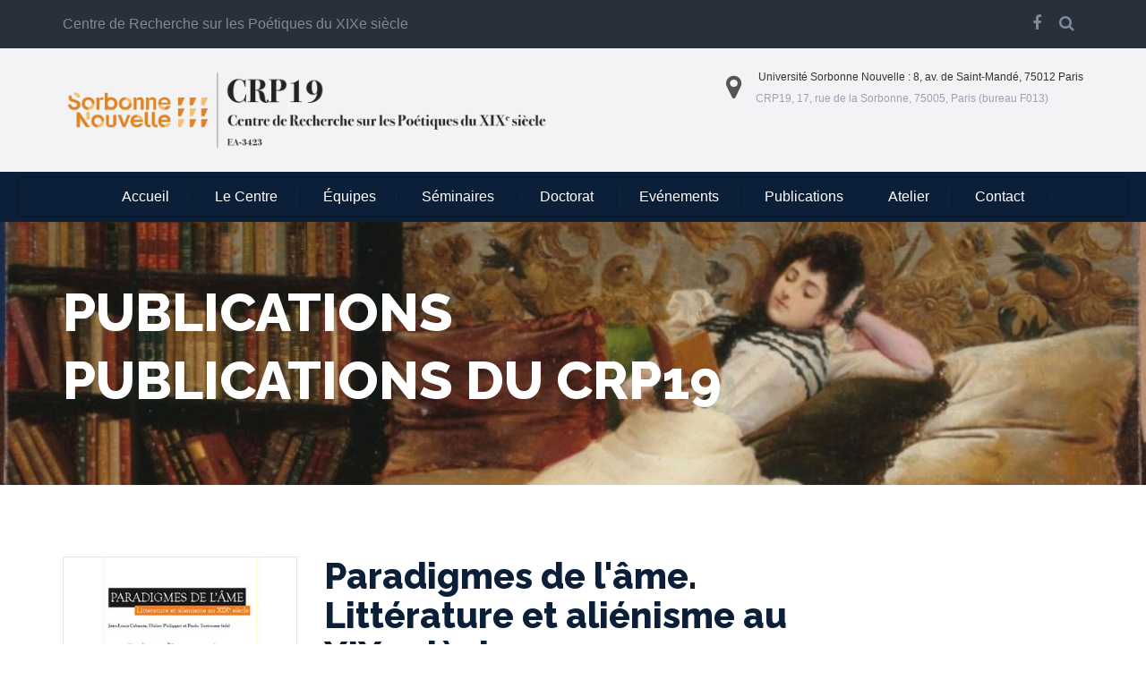

--- FILE ---
content_type: text/html; charset=UTF-8
request_url: http://crp19.org/publications/publications-du-crp19/paradigmes-de-lame-littarature-et-alianisme-au-xixe-siacle.4.html
body_size: 3502
content:
<!DOCTYPE html><html lang="en"><head><meta charset="utf-8"><meta http-equiv="X-UA-Compatible" content="IE=edge"><meta name="viewport" content="width=device-width, initial-scale=1"><title>CRP19 :: Publications du CRP19</title><link rel="shortcut icon" type="image/x-icon" href="favicon.ico"><link href="https://fonts.googleapis.com/css?family=Raleway:300,400,600,700,800%7CLato:300,400,700" rel="stylesheet" type="text/css"><link href="http://crp19.org/_clients/default/assets/css/bootstrap.css" rel="stylesheet" type="text/css"><link href="http://crp19.org/_clients/default/assets/css/font-awesome.css" rel="stylesheet" type="text/css"><link href="http://crp19.org/_clients/default/assets/css/ionicons.css" rel="stylesheet" type="text/css"><link href="http://crp19.org/_clients/default/assets/css/jquery.fancybox.css" rel="stylesheet" type="text/css"><link href="http://crp19.org/_clients/default/assets/css/prettyPhoto.css" rel="stylesheet"/><link href="http://crp19.org/_clients/default/assets/css/plugin/owl.carousel.css" rel="stylesheet" type="text/css"><link href="http://crp19.org/_clients/default/assets/css/settings.css" type="text/css" rel="stylesheet" media="screen"><link href="http://crp19.org/_clients/default/assets/css/layers.css" type="text/css" rel="stylesheet" media="screen"><link href="http://crp19.org/_clients/default/assets/css/style.css" rel="stylesheet"><link href="http://crp19.org/_clients/default/assets/css/bootsnav.css" rel="stylesheet"><link href="http://crp19.org/_clients/default/assets/css/index1.css" rel="stylesheet"><link href="http://crp19.org/_clients/default/assets/css/custom.css" rel="stylesheet"></head><body><style>iframe.lodel{width:100%;height:900px;border:0;margin-top:40px}</style><header class="header__block"><div class="top-part__block ptb-15"><div class="container"><div class="row"><div class="col-sm-7"><p>Centre de Recherche sur les Po&eacute;tiques du XIXe si&egrave;cle</p></div><div class="col-sm-5"><div class="social-link__block text-right"><a href="https://www.facebook.com/CRP19-Centre-de-Recherche-sur-les-Po%C3%A9tiques-du-XIXe-si%C3%A8cle-Paris-3-123737621579842/" target="_blank"><i class="fa fa-facebook"></i></a><a href="http://crp19.org/search"><i class="fa fa-search"></i></a></div></div></div></div></div><div class="middel-part__block ptb-20"><div class="container"><div class="row"><div class="col-md-6"><div class="logo"><a href="http://crp19.org/"><img src="http://crp19.org/_clients/default/assets/images/logo_crp19_new.png" alt="Logo"></a></div></div><div class="top-info__block text-right"><ul><li><i class="fa fa-map-marker"></i><p>&nbsp;Universit&eacute; <a href="http://www.univ-paris3.fr/" target="_blank">Sorbonne Nouvelle</a> : 8, av. de Saint-Mand&eacute;, 75012 Paris<br/> <span>CRP19, 17, rue de la Sorbonne, 75005, Paris (bureau F013)</span></p></li></ul></div></div></div></div></div><div class="navgation__block stricky-header__top"><div class="container-fluid"><div class="row"><div class="col"><div class="main-menu__block"><div class="navbar-header"><button type="button" class="navbar-toggle collapsed" data-toggle="collapse" data-target="#bs-example-navbar-collapse-1" aria-expanded="false"><span class="sr-only">Toggle navigation</span><span class="icon-bar"></span><span class="icon-bar"></span><span class="icon-bar"></span></button><a class="navbar-brand visible-xs" href="http://crp19.org/"><img src="http://crp19.org/_clients/default/assets/images/logo.png" alt=""></a></div><div class="collapse navbar-collapse" id="bs-example-navbar-collapse-1"><ul class="nav navbar-nav mobile-menu"><li class="icons"><div class="social-link__block text-right"><a href="https://www.facebook.com/CRP19-Centre-de-Recherche-sur-les-Po%C3%A9tiques-du-XIXe-si%C3%A8cle-Paris-3-123737621579842/" target="_blank"><i class="fa fa-facebook"></i></a><a href="http://crp19.org/search"><i class="fa fa-search"></i></a></div></li><li> <a href="http://crp19.org/accueil.1">Accueil</a></li><li> <a href="javascript:void(0);">Le Centre</a><span class="submenu-button"></span><ul class="dropdown-menu"><li> <a href="http://crp19.org/le-centre.1/qui-sommesnousy">Qui sommes-nous?</a></li><li> <a href="http://crp19.org/le-centre.1/membres-permanents">Membres Permanents</a></li><li> <a href="http://crp19.org/le-centre.1/membres-associes">Membres Associ&eacute;s</a></li></ul></li><li> <a href="http://crp19.org/aquipes.1">&Eacute;quipes</a></li><li> <a href="javascript:void(0);">S&eacute;minaires</a><span class="submenu-button"></span><ul class="dropdown-menu"><li> <a href="http://crp19.org/seminaires/master.1">Master</a></li><li> <a href="http://crp19.org/seminaires/doctorat.1">Doctorat</a></li><li> <a href="http://crp19.org/seminaires/auteurs">Auteurs</a></li></ul></li><li> <a href="javascript:void(0);">Doctorat</a><span class="submenu-button"></span><ul class="dropdown-menu"><li> <a href="http://crp19.org/doctorat.2/questce-quun-doctoraty">Qu'est-ce qu'un doctorat?</a></li><li> <a href="http://crp19.org/doctorat.2/doctorants">Doctorants</a></li><li> <a href="http://crp19.org/doctorat.2/docteurs">Docteurs</a></li></ul></li><li> <a href="http://crp19.org/evanements.1">Ev&eacute;nements</a></li><li> <a href="javascript:void(0);">Publications</a><span class="submenu-button"></span><ul class="dropdown-menu"><li> <a href="http://crp19.org/publications/publications-des-membres">Publications des membres</a></li><li> <a href="http://crp19.org/publications/publications-du-crp19">Publications du CRP19</a></li></ul></li><li> <a href="http://crp19.org/atelier">Atelier</a></li><li> <a href="http://crp19.org/contact">Contact</a></li></ul></div></div></div></div></div></div></header><section deprecated="overlay-before" class="inner-intro light-color  parallax-background" style="background-image:url(http://crp19.org/filebank/11d2b2df-bcd8-11e8-800d-000c2931ba61/publications.jpg);background-size:cover;"><div class="container"><div class="row title"><h1 data-title="Publications"><span>Publications</span></h1><h1 data-title="Publications du CRP19"><span>Publications du CRP19</span></h1></div></div></section><section class="pt-90 pb-50 ptb-xs-60"><div class="container shop"><div class="row"><div class="col-sm-12 col-md-9 product-page"><div class="row"><div class="col-md-4 col-sm-6"><div class="single-product"><img id="zoom-product" src="http://crp19.org/filebank/86b56283-d5e2-11e8-95b1-000c29636014/Paradigmes_ame.jpg" width="500" height="600" data-zoom-image="http://crp19.org/filebank/86b56283-d5e2-11e8-95b1-000c29636014/Paradigmes_ame.jpg" alt=""/></div></div><div class="col-md-8 col-sm-6"><h2>Paradigmes de l'&acirc;me. Litt&eacute;rature et ali&eacute;nisme au XIXe si&egrave;cle</h2><div class="description"><p><strong><span class="titreouvrage">Paradigmes de l'&acirc;me - Litt&eacute;rature et ali&eacute;nisme au XIX&egrave;me si&egrave;cle</span><br/><span class="texte">Jean-Louis CABANES,&nbsp;Didier PHILIPPOT&nbsp;et&nbsp;Paolo TORTONESE&nbsp;(&eacute;ds.)</span></strong><br/><br/>L'id&eacute;e de psych&eacute; est famili&egrave;re &agrave; l'homme du XXIe si&egrave;cle, mais elle n'a pas toujours exist&eacute;. Elle a pris forme entre 1800 et 1900, &agrave; travers de multiples exp&eacute;riences de pens&eacute;e. &Agrave; partir de l'&eacute;poque romantique, la litt&eacute;rature aussi bien que la m&eacute;decine ont &eacute;t&eacute; le creuset de concepts nouveaux, de paradigmes de pens&eacute;e permettant de concevoir l'&acirc;me humaine en dehors de la tradition morale et th&eacute;ologique.<br/><br/>L'ali&eacute;nisme, discipline m&eacute;dicale qui s'interroge sur les pathologies de l'&acirc;me, est contemporain des interrogations romantiques sur le malheur de l'individu moderne : Pinel discute les causes morales de la folie pendant que Chateaubriand examine les souffrances de Ren&eacute;. D&egrave;s ses premiers pas, le si&egrave;cle prend conscience de sa nouveaut&eacute; par un &eacute;norme effort pour saisir l'esprit humain dans son fonctionnement et dans son d&eacute;rangement. Le normal et le pathologique s'&eacute;clairent mutuellement, les malaises de la civilisation r&eacute;pondent &agrave; la folie individuelle, les maux de l'&acirc;me &eacute;clairent les maux du corps, les cas cliniques ressemblent aux personnages de roman.<br/><br/> Ali&eacute;nisme et litt&eacute;rature avancent ensemble tout au long du si&egrave;cle, empruntant sans cesse l'un &agrave; l'autre. Un tissu de rapports que ce livre se propose d'examiner, &agrave; travers une s&eacute;rie d'&eacute;tudes ponctuelles par des sp&eacute;cialistes de litt&eacute;rature et d'histoire de la pens&eacute;e psychologique.<br/></p></div></div></div><div class="row top-pad-80"><div class="col-md-12"><div role="tabpanel"><ul class="nav nav-tabs" role="tablist"><li role="presentation" class="active"> <a href="#home" aria-controls="home" role="tab" data-toggle="tab">Liens</a></li></ul><div class="tab-content"><div role="tabpanel" class="tab-pane active" id="home"><p>http://psn.univ-paris3.fr/Litterature_francaise/Catalogue_general/Liste_des_ouvrages/savoirplus1.htm<br type="_moz"/></p></div></div></div></div></div><hr/></div></div></div></section><footer><div class="top_footer_info__block ptb-20"><div class="container"><div class="row"></div></div></div><div class="main_footer__block pb-0 pt-120"><div class="container"><div class="row"><div class="col-md-3"><div class="footer_box__block address-box"><h4>Contact info</h4><ul><li><i class="fa fa-envelope-o"></i><p><a href="mailto:crp19@sorbonne-nouvelle.fr">crp19@sorbonne-nouvelle.fr</a></p></li><li><i class="fa fa-map-marker"></i><p><strong>Universit&eacute; Sorbonne Nouvelle</strong><br/>8, av. de Saint-Mand&eacute;, 75012 Paris<br/><br/> <strong>CRP19</strong><br/>17 rue de la Sorbonne, 75005, Paris (bureau F013)</p></li></ul></div></div><div class="col-md-6"></div></div><div class="copyriight_block ptb-20 mt-20"><div class="row"><div class="col-sm-4"></div><div class="col-sm-4"><p>Powered by <a href="http://www.ripples.com.ar" target="_blank"><img src="http://crp19.org/_clients/default/assets/images/equinox_cms_footer.png" border="0" width="96" height="19"/></a> /  &copy; 1996-2024 <a href="http://www.ripples.com.ar" target="_blank">Ripples</a></p></div><div class="col-sm-4 text-right"></div></div></div></div></div></footer><script src="http://crp19.org/_clients/default/assets/js/jquery.min.js" type="text/javascript"></script><script src="http://crp19.org/_clients/default/assets/js/plugin/jquery.easing.js" type="text/javascript"></script><script src="http://crp19.org/_clients/default/assets/js/bootstrap.min.js" type="text/javascript"></script><script src="http://crp19.org/_clients/default/assets/js/jquery.mousewheel-3.0.6.pack.js" type="text/javascript"></script><script src="http://crp19.org/_clients/default/assets/js/jquery.fancybox.pack.js" type="text/javascript"></script><script src="http://crp19.org/_clients/default/assets/js/plugin/owl.carousel.js" type="text/javascript"></script><script src="http://crp19.org/_clients/default/assets/js/imagesloaded.pkgd.min.js" type="text/javascript"></script><script src="http://crp19.org/_clients/default/assets/js/imagesloaded.pkgd.min.js" type="text/javascript"></script><script src="http://crp19.org/_clients/default/assets/js/isotope.pkgd.min.js" type="text/javascript"></script><script src="http://crp19.org/_clients/default/assets/js/masonry.pkgd.min.js" type="text/javascript"></script><script src="http://crp19.org/_clients/default/assets/js/jquery.appear.js" type="text/javascript"></script><script src="http://crp19.org/_clients/default/assets/js/jquery.matchHeight-min.js" type="text/javascript"></script><script src="http://crp19.org/_clients/default/assets/js/jquery.parallax-1.1.3.js" type="text/javascript"></script><script type="text/javascript" src="http://crp19.org/_clients/default/assets/js/jquery.themepunch.tools.min.js"></script><script type="text/javascript" src="http://crp19.org/_clients/default/assets/js/jquery.themepunch.revolution.min.js"></script><script type="text/javascript" src="http://crp19.org/_clients/default/assets/extensions/revolution.extension.slideanims.min.js"></script><script type="text/javascript" src="http://crp19.org/_clients/default/assets/extensions/revolution.extension.layeranimation.min.js"></script><script type="text/javascript" src="http://crp19.org/_clients/default/assets/extensions/revolution.extension.navigation.min.js"></script><script type="text/javascript" src="http://crp19.org/_clients/default/assets/extensions/revolution.extension.parallax.min.js"></script><script type="text/javascript" src="http://crp19.org/_clients/default/assets/js/jquery.revolution.js"></script><script src="http://crp19.org/_clients/default/assets/js/custom.js" type="text/javascript"></script><script src="//cdnjs.cloudflare.com/ajax/libs/jquery-validate/1.17.0/jquery.validate.min.js"></script><script src="//cdnjs.cloudflare.com/ajax/libs/jquery-validate/1.17.0/additional-methods.min.js"></script><script src="//cdnjs.cloudflare.com/ajax/libs/jquery-validate/1.17.0/localization/messages_fr.js"></script><script src="http://crp19.org/_clients/default/assets/js/utils.js" type="text/javascript"></script></body></html>

--- FILE ---
content_type: text/css
request_url: http://crp19.org/_clients/default/assets/css/style.css
body_size: 37099
content:
/**
 ==================================================
 * Name: Education - Education, Academy & Training Courses
 * Version: 1.0
 * Author: Theembazaar
 * Author URL: http://www.theembazaar.com
 ===================================================
 */

/*Table Content
 =================================================
 * BASIC STYLE
 - Typography Style
 - Padding and Margin Style
 - General Style
 - Box Hover Style
 - Form Style

 * HEADER
 - Header Style
 - Header style 2
 - Navigation Menu

 * FOOTER

 * ELEMENTS
 - Main Banner
 - Page Intro
 - Testimonial
 - Pagination Navigation
 - Sidebar Widget
 - blog Section
 - Partner Section
 - About Us Page
 - Timeline Section
 - Team
 - Serve
 - Faq Page
 - 404 page
 - Blog Page
 - Register and login Pages
 - Contact Page
 - Preloader
 ================================================
 */

/*-------------------------------------------------------------------------------------------*/
/* BASIC STYLE    ||---------------------------- */
/*-------------------------------------------------------------------------------------------*/
body, html {
	margin: 0;
	padding: 0;
}
body {
	line-height: 24px;
	color: #323232;
	font-size: 14px;
	font-weight: 400;
	font-family: 'Open Sans', Arial, Helvetica, sans-serif;
}
/*  Typography Style   ||-----------*/
h1 {
	font-size: 40px;
	font-weight: 700;
	margin-top: 0;
	position: relative;
	font-family: 'Raleway', sans-serif;
}
h1 span {
	position: relative;
}
h1:before {
	content: attr(data-title);
	font-size: 61px;
	margin-top: 0;
	position: absolute;
	top: 4px;
	left: 3px;
	color: rgba(6, 60, 54, 0.08);
	z-index: 0;
}
h2 {
	font-size: 40px;
	font-weight: 800;
	margin-top: 0;
	font-family: 'Raleway', sans-serif;
	color:#0c1f38;
	text-transform:capitalize;
}
h2 span{
	color:#daa106;
}
h4 {
	font-size: 15px;
	line-height: 1.5;
	font-weight: 600;
}
h6 {
	font-size: 13px;
	letter-spacing: 2px;
	line-height: 17px;
	font-weight: 600;
}
h3, h4, h4, h6 {
	font-family: 'Raleway', sans-serif;
	margin-top: 10px;
	font-weight: 600;
}

a:hover, a:focus {
	text-decoration: none;
	outline: none;
}
a {
	color: #333;
}
.inner-intro h1{
	font-size:60px;
	font-family: 'Raleway', sans-serif;
	font-weight: 800;
	text-transform: uppercase;
}
@media (max-width: 767px){
	.inner-intro h1{
		font-size: 35px;
	}
	h1 {
    font-size: 25px;
   }
	h2{
		font-size: 23px;
	}
	
h3, .h3 {
    font-size: 20px;
}
}

/*  Padding and Margin Style   ||-----------*/
.padding {
    padding-top: 90px;
    padding-bottom: 90px;
}
.no-padding {
	padding: 0 ;
}
.ptb-20 {
    padding-bottom: 20px;
    padding-top: 20px;
}
.padding-20 {
	padding: 20px;
}
.padding-30 {
	padding: 30px ;
}
.padding-40 {
	padding: 40px ;
}
.padding-60 {
	padding: 60px;
}
.plr-0 {
	padding-left: 0 ;
	padding-right: 0 ;
}
.pl-0 {
	padding-left: 0;
}
.pr-0 {
	padding-right: 0;
}
.pr-30 {
	padding-right: 30px;
}
.pl-70 {
	padding-left: 70px;
}
.pr-70 {
	padding-right: 70px;
}
.plr-20 {
	padding-left: 20px;
	padding-right: 20px;
}
.ptb-0 {
	padding-top: 0px ;
	padding-bottom: 0px ;
}
.pt-0 {
	padding-top: 0px ;
}
.pb-0 {
	padding-bottom: 0px ;
}
.pt-30 {
	padding-top: 30px ;
}
.pb-30{
	padding-bottom: 30px;
}
.ptb {
	padding-top: 80px;
	padding-bottom: 80px;
}
.pt {
	padding-top: 110px;
}
.pb {
	padding-bottom: 110px;
}
.ptb-15 {
	padding-top: 15px;
	padding-bottom: 15px;
}
.pt-15 {
	padding-top: 15px;
}
.pb-15 {
	padding-bottom: 15px;
}
.ptb-60 {
	padding-top: 60px;
	padding-bottom: 60px;
}
.pt-60 {
	padding-top: 60px;
}
.pb-60 {
	padding-bottom: 60px;
}
.plr-60 {
    padding-left: 60px;
    padding-right: 60px;
}
.pb-40 {
	padding-bottom: 40px;
}
.ptb-40 {
	padding-bottom: 40px;
	padding-top: 40px;
}
.ptb-80 {
	padding-top: 80px;
	padding-bottom: 80px;
}
.pt-80 {
	padding-top: 80px;
}
.pb-80 {
	padding-bottom: 80px;
}
.pt-90 {
	padding-top: 80px;
}
.pb-90 {
	padding-bottom: 80px;
}
.pt-50 {
	padding-top: 50px;
}
.pb-50 {
	padding-bottom: 50px;
}
.pb-70 {
	padding-bottom: 70px;
}
.pt-70 {
	padding-top: 70px;
}
.pb-38 {
	padding-bottom: 38px;
}
.mtb-0 {
	margin-top: 0px;
	margin-bottom: 0px;
}
.mlr-0 {
	margin-left: 0px;
	margin-right: 0px;
}
.mt-0 {
	margin-top: 0px ;
}
.mb-0 {
	margin-bottom: 0px ;
}
.ml-0 {
	margin-left: 0px ;
}
.mr-0 {
	margin-right: 0px ;
}
.up-80 {
	margin-top: -80px;
}
.mtb-80 {
	margin-top: 80px;
	margin-bottom: 80px;
}
.mt-20 {
	margin-top: 20px;
}
.mt-80 {
	margin-top: 80px;
}
.mb-80 {
	margin-bottom: 80px;
}
.mtb-60 {
	margin-top: 60px;
	margin-bottom: 60px;
}
.mt-60 {
	margin-top: 60px;
}
.mb-60 {
	margin-bottom: 60px;
}
.mtb-45 {
	margin-top: 45px;
	margin-bottom: 45px;
}
.mt-45 {
	margin-top: 45px;
}
.mb-45 {
	margin-bottom: 45px;
}
.mt-40 {
	margin-top: 40px;
}
.mb-40 {
    margin-bottom: 35px;
}
.mb-35 {
	margin-bottom: 35px;
}
.mb-20 {
	margin-bottom: 20px;
}
.mtb-30 {
	margin-top: 30px;
	margin-bottom: 30px;
}
.ml-15 {
	margin-left: 15px;
}
.mr-10 {
	margin-right: 10px;
}
.mr-15 {
	margin-right: 15px;
}
.mt-30 {
	margin-top: 30px;
}
.mb-30 {
	margin-bottom: 30px;
}
.ml-30 {
	margin-left: 30px;
}
.mr-30 {
	margin-right: 30px;
}
.mtb-25 {
	margin-top: 25px;
	margin-bottom: 25px;
}
.mt-25 {
	margin-top: 25px;
}
.mb-25 {
	margin-bottom: 25px;
}
.mtb-15 {
	margin-top: 15px;
	margin-bottom: 15px;
}
.mt-15 {
	margin-top: 15px;
}
.mt-10 {
	margin-top: 10px;
}
.mb-15 {
	margin-bottom: 15px;
}
.float-left {
	float: left;
}
.float-right {
	float: right;
}
.mt-up {
	margin-top: -100px;
}
@media (min-width: 768px) and (max-width: 991px) {
.up-80 {
	margin-top: 50px;
}
.mt-sm-30 {
	margin-top: 30px;
}
.mb-sm-30 {
	margin-bottom: 30px;
}
.float-none-sm {
	float: none ;
}
.float-left-sm {
	float: left ;
}
.float-right-sm {
	float: right ;
}
.pl-sm-0 {
	padding-left: 0 ;
}
.plr-xs-15 {
	padding-right: 15px;
	padding-left: 15px;
}

.padding-sm-25 {
	padding: 25px;
}
.plr-xs-sm-20{
	padding-left: 20px;
	padding-right: 20px;
}
}
@media (max-width: 767px) {
.text-xs-left {
	text-align: left;
}
.pr-xs-0 {
	padding-right: 0;
}
.pl-xs-0 {
	padding-left: 0;
}
.pr-xs-0 {
	padding-right: 0;
}
.plr-xs-15 {
	padding-right: 15px;
	padding-left: 15px;
}
.padding-sm-25 {
	padding: 25px;
}
.pb-xs-30 {
	padding-bottom: 30px;
}
.pt-xs-60 {
	padding-top: 60px;
}
.ptb-xs-40 {
	padding-top: 40px;
	padding-bottom: 40px;
}
.pt-xs-40 {
	padding-top: 40px;
}
.pb-xs-40 {
	padding-bottom: 40px;
}
.pb-xs-60 {
	padding-bottom: 60px;
}
.ptb-xs-60 {
	padding-top: 60px;
	padding-bottom: 60px;
}
.plr-xs-sm-20{
	padding-left: 20px;
	padding-right: 20px;
}
.ml-xs-0 {
	margin-left: 0;
}
.mtb-xs-0 {
	margin-top: 0px;
	margin-bottom: 0px;
}
.mt-xs-0 {
	margin-top: 0px;
}
.mb-xs-0 {
	margin-bottom: 0px;
}
.mtb-xs-15 {
	margin-top: 15px;
	margin-bottom: 15px;
}
.mt-xs-15 {
	margin-top: 15px;
}
.mb-xs-15 {
	margin-bottom: 15px;
}
.mtb-xs-30 {
	margin-top: 30px;
	margin-bottom: 30px;
}
.mt-xs-30 {
	margin-top: 30px;
}
.mb-xs-30 {
	margin-bottom: 30px;
}
.float-none-xs {
	float: none ;
}
.float-left-xs {
	float: left ;
}
.float-right-xs {
	float: right ;
}
}
/*  General Style   ||-----------*/
.b-line{
	position:relative;
	width: 60px;
	height: 3px;
	background: #0c1f38;
	display: block;
	margin:0 auto;	
}
.l-left{
	margin: 0;
}
.no-brdr {
	border: none ;
}
.left-bg {
	position: relative;
}
.right-bg {
	position: relative;
}
.left-bg:before {
	content: '';
	width: 50%;
	height: 100%;
	background: #000;
	position: absolute;
	top: 0;
	left: 0;
	display: block;
}
.right-bg {
	position: relative;
}
.right-bg:before {
	content: '';
	width: 36%;
	height: 100%;
	background: #000;
	position: absolute;
	top: 0;
	right: 0;
	display: block;
}
.color {
	color: #daa106;
}
.light-color * {
	color: #fff;
}
.italic {
	font-style: italic;
}
.about-block p {
	line-height: 2;
}
.v-align {
	display: inline-block;
	vertical-align: top;
}
.btn-text {
	font-size: 14px;
	color: #fff;
	font-family: 'Raleway', sans-serif;
	line-height: 41px;
	border: 2px solid #daa106;
	padding: 0 22px;
	border-radius: 30px;
	display: inline-block;
	text-transform: uppercase;
	letter-spacing: 1px;
	background: #daa106;
	height: 44px;
	text-align: center;
	-webkit-transition: all 0.2s linear 0s ;
	-moz-transition: all 0.2s linear 0s ;
	-ms-transition: all 0.2s linear 0s ;
	-o-transition: all 0.2s linear 0s ;
	transition: all 0.2s linear 0s ;
}
.small-btn {
	padding: 10px 30px;
}
.btn-text:hover {
	background: none;
	color: #daa106;
	text-decoration: none;
}
.icon-box {
	width: 80px;
	height: 80px;
	line-height: 80px;
	margin: 20px auto;
	color: #fff;
	font-size: 25px;
	text-align: center;
	display: block;
	border-radius: 50%;
}
.width-25per {
	width: 25%;
}
.width-75per {
	width: 75%;
}
body .width-100per{
	width: 100%;
}
.top-space{
	padding-top: 218px;
}
@media only screen and (min-width: 992px) and (max-width: 1199px) {
	.top-space{
	padding-top: 100px;
	}
}
.heading-block h2 span{
	display:block;
}
@media (min-width: 768px) and (max-width: 991px) {
.width-25per {
	width: 30%;
}
.width-75per {
	width: 70%;
}
}
@media (max-width: 767px) {
.width-25per {
	width: 100%;
}
.width-75per {
	width: 100%;
}
}
.half-width {
	width: 50%;
}
@media (max-width: 767px) {
.half-width {
	width: 100%;
}
.img-responsive {
	width: 100%;
}
}
.fl {
	float: left;
}
.fr {
	float: right;
}
.height-300 {
	height: 300px;
}
.height {
	height: 250px;
}
.border {
	border: 1px solid #ccc;
}
.about-block {
	-webkit-transition: all 0.4s linear 0s;
	-ms-transition: all 0.4s linear 0s;
	transition: all 0.4s linear 0s;
}
.v-line {
	border-left: 3px solid #daa106;
	padding-left: 20px;
}
.big-icon {
	line-height: 185px;
	margin: 20px auto;
	color: #3bafda;
	font-size: 100px;
	text-align: center;
	display: block;
}
.dark-bg, .hover-bg:hover {
	background: #daa106;
}
.black-bg {
	background: #2C2C2C;
}
.gray-bg {
	background: #f1f1f1;
}
.dark-gray-bg {
	background: #eaeff3;
}
img {
	max-width: 100%;
}
.mt-15 {
	margin-top: 15px;
}
.box-shadow {
	box-shadow: 14px 14px 0 0 rgba(0, 0, 0, 0.19);
}
.box-shadow-l {
	box-shadow: -14px 14px 0 0 rgba(0, 0, 0, 0.19);
}
@media (max-width: 767px) {
.box-shadow, .box-shadow-l {
	-webkit-box-shadow: none;
	-moz-box-shadow: none;
	box-shadow: none;
}
}
.height-300 {
	height: 236px;
}
.pb-15 {
	padding-bottom: 15px;
}
.m-height {
	min-height: 183px;
}
/*  Box Hover Style   ||-----------*/
.grid figure {
	position: relative;
	overflow: hidden;
	margin: 10px 1%;
	background: #133642;
	text-align: center;
	cursor: pointer;
}
.grid figure img {
	position: relative;
	display: block;
	min-height: 100%;
	max-width: 100%;
	opacity: 0.5;
}
.grid figure figcaption {
	padding: 2em;
	color: #fff;
	text-transform: uppercase;
	font-size: 1.25em;
	-webkit-backface-visibility: hidden;
	backface-visibility: hidden;
}
.grid figure figcaption::before, .grid figure figcaption::after {
	pointer-events: none;
}
.grid figure figcaption, .grid figure figcaption > a {
	position: absolute;
	top: 0;
	left: 0;
	width: 100%;
	height: 100%;
}
/* Anchor will cover the whole item by default */
/* For some effects it will show as a button */
.grid figure figcaption > a {
	z-index: 1000;
	text-indent: 200%;
	white-space: nowrap;
	font-size: 0;
	opacity: 0;
}
.grid figure h2 {
	word-spacing: -0.15em;
	font-size: 19px;
}
.grid figure h2 span {
	font-weight: 600;
}
.grid figure h2, .grid figure p {
	margin: 0;
}
.grid figure p {
	letter-spacing: 1px;
	font-size: 68.5%;
}
/*---------------*/
/***** Sadie *****/
/*---------------*/

figure.effect-sadie figcaption::before {
	position: absolute;
	top: 0;
	left: 0;
	width: 100%;
	height: 100%;
	background: -webkit-linear-gradient(top, rgba(72,76,97,0) 0%, rgba(72,76,97,0.8) 75%);
	background: linear-gradient(to bottom, rgba(72,76,97,0) 0%, rgba(72,76,97,0.8) 75%);
	content: '';
	opacity: 0;
	-webkit-transform: translate3d(0, 50%, 0);
	transform: translate3d(0, 50%, 0);
}
figure.effect-sadie h2 {
	position: absolute;
	top: 50%;
	left: 0;
	width: 100%;
	color: #fee;
	-webkit-transition: -webkit-transform 0.35s, color 0.35s;
	transition: transform 0.35s, color 0.35s;
	-webkit-transform: translate3d(0, -50%, 0);
	transform: translate3d(0, -50%, 0);
}
figure.effect-sadie figcaption::before, figure.effect-sadie p {
	-webkit-transition: opacity 0.35s, -webkit-transform 0.35s;
	transition: opacity 0.35s, transform 0.35s;
}
figure.effect-sadie p {
	position: absolute;
	bottom: 0;
	left: 0;
	padding: 2em;
	line-height: 1.5;
	width: 100%;
	opacity: 0;
	-webkit-transform: translate3d(0, 10px, 0);
	transform: translate3d(0, 10px, 0);
}
figure.effect-sadie:hover h2 {
	color: #fff;
	-webkit-transform: translate3d(0, -50%, 0) translate3d(0, -40px, 0);
	transform: translate3d(0, -50%, 0) translate3d(0, -40px, 0);
}
figure.effect-sadie:hover figcaption::before, figure.effect-sadie:hover p {
	opacity: 1;
	-webkit-transform: translate3d(0, 0, 0);
	transform: translate3d(0, 0, 0);
}
/*-----------------*/
/***** Goliath *****/
/*-----------------*/

figure.effect-goliath {
	background: #0e332f;
}
figure.effect-goliath img, figure.effect-goliath h2 {
	-webkit-transition: -webkit-transform 0.35s;
	transition: transform 0.35s;
}
figure.effect-goliath img {
	-webkit-backface-visibility: hidden;
	backface-visibility: hidden;
}
figure.effect-goliath h2, figure.effect-goliath p {
	position: absolute;
	bottom: 0;
	left: 0;
	padding: 30px;
}
figure.effect-goliath p {
	text-transform: none;
	font-size: 90%;
	opacity: 0;
	-webkit-transition: opacity 0.35s, -webkit-transform 0.35s;
	transition: opacity 0.35s, transform 0.35s;
	-webkit-transform: translate3d(0, 50px, 0);
	transform: translate3d(0, 50px, 0);
}
figure.effect-goliath:hover img {
	-webkit-transform: translate3d(0, -100px, 0);
	transform: translate3d(0, -100px, 0);
}
figure.effect-goliath:hover h2 {
	-webkit-transform: translate3d(0, -100px, 0);
	transform: translate3d(0, -100px, 0);
}
figure.effect-goliath:hover p {
	opacity: 1;
	-webkit-transform: translate3d(0, 0, 0);
	transform: translate3d(0, 0, 0);
}
.grid figure.effect-goliath {
	margin: 0;
}
/*---------------*/
/***** Zoe *****/
/*---------------*/
.grid figure.effect-zoe {
	background: none;
}
.grid figure.effect-zoe img {
	opacity: 1;
}
figure.effect-zoe figcaption {
	top: auto;
	bottom: 0;
	padding: 1em;
	height: 4.45em;
	background: #daa106;
	-webkit-transition: -webkit-transform 0.35s;
	transition: transform 0.35s;
	-webkit-transform: translate3d(0, 100%, 0);
	transform: translate3d(0, 100%, 0);
}
figure.effect-zoe .name-block {
	float: left;
}
figure.effect-zoe p.icon-links {
	float: right;
	margin-top: 8px;
}
figure.effect-zoe p.icon-links a {
	float: left;
	color: #323232;
	font-size: 1.4em;
}
figure.effect-zoe:hover p.icon-links a:hover, figure.effect-zoe:hover p.icon-links a:focus {
	color: #252d31;
}
figure.effect-zoe p.description {
	position: absolute;
	bottom: 5em;
	padding: 2em;
	color: #000;
	text-transform: none;
	font-size: 15px;
	opacity: 0;
	-webkit-transition: opacity 0.35s;
	transition: opacity 0.35s;
	-webkit-backface-visibility: hidden; /* Fix for Chrome 37.0.2062.120 (Mac) */
	background: rgba(250, 183, 2, 0.67);
	left: 0;
}
figure.effect-zoe .name-block, figure.effect-zoe p.icon-links a {
	-webkit-transition: -webkit-transform 0.35s;
	transition: transform 0.35s;
	-webkit-transform: translate3d(0, 200%, 0);
	transform: translate3d(0, 200%, 0);
}
figure.effect-zoe p.icon-links a span::before {
	display: inline-block;
	padding: 8px 10px;
	speak: none;
	-webkit-font-smoothing: antialiased;
	-moz-osx-font-smoothing: grayscale;
}
figure.effect-zoe h2 {
	display: inline-block;
}
figure.effect-zoe:hover p.description {
	opacity: 1;
}
figure.effect-zoe:hover figcaption, figure.effect-zoe:hover .name-block, figure.effect-zoe:hover p.icon-links a {
	-webkit-transform: translate3d(0, 0, 0);
	transform: translate3d(0, 0, 0);
}
figure.effect-zoe:hover .name-block {
	-webkit-transition-delay: 0.05s;
	transition-delay: 0.05s;
}
figure.effect-zoe:hover p.icon-links a:nth-child(3) {
	-webkit-transition-delay: 0.1s;
	transition-delay: 0.1s;
}
figure.effect-zoe:hover p.icon-links a:nth-child(2) {
	-webkit-transition-delay: 0.15s;
	transition-delay: 0.15s;
}
figure.effect-zoe:hover p.icon-links a:first-child {
	-webkit-transition-delay: 0.2s;
	transition-delay: 0.2s;
}
/* -------------------------------------*/
/* Carousel-Theme (Slider Elements - Bullets, Pagination, etc..) ---------*/
/* -------------------------------------*/
.owl-nav {
	position: static;
}
.owl-carousel.white .owl-controls .owl-page span {
	background: none repeat scroll 0 0 #fff;
}
.owl-carousel.white .owl-controls .owl-page.active span {
	background: #e6ae49;
}
.nf-carousel-theme {
}
.nf-carousel-theme .owl-controls .owl-pagination {
	position: absolute;
	z-index: 2;
	left: 0;
	text-align: center;
	width: 100%;
	margin-top: 15px;
}
.nf-carousel-theme .owl-controls .owl-nav .owl-prev, .nf-carousel-theme .owl-controls .owl-nav .owl-next {
	width: 40px;
	height: 40px;
	line-height: 40px;
	font-size: 16px;
	margin-top: -15px;
	color: #fff;
}
.content-carousel .owl-controls .owl-nav .owl-prev, .content-carousel .owl-controls .owl-nav .owl-next, .image-slider .owl-controls .owl-nav .owl-prev, .image-slider .owl-controls .owl-nav .owl-next, .fullwidth-slider .owl-controls .owl-nav .owl-prev, .fullwidth-slider .owl-controls .owl-nav .owl-next, .nf-carousel-theme .owl-controls .owl-nav .owl-prev, .nf-carousel-theme .owl-controls .owl-nav .owl-next {
	background: #daa106;
	color: #fff;
	display: block;
	top: 50%;
	transition: all 0.25s ease 0s;
	-o-transition: all 0.25s ease 0s;
	-moz-transition: all 0.25s ease 0s;
	-webkit-transition: all 0.25s ease 0s;
	z-index: 3;
	position: absolute;
	text-align: center;
}
.content-carousel .owl-controls .owl-nav .owl-prev:hover, .content-carousel .owl-controls .owl-nav .owl-next:hover, .image-slider .owl-controls .owl-nav .owl-prev:hover, .image-slider .owl-controls .owl-nav .owl-next:hover, .fullwidth-slider .owl-controls .owl-nav .owl-prev:hover, .fullwidth-slider .owl-controls .owl-nav .owl-next:hover, .nf-carousel-theme .owl-controls .owl-nav .owl-prev:hover, .nf-carousel-theme .owl-controls .owl-nav .owl-next:hover {
	color: #fff;
}
.content-carousel .owl-controls .owl-nav .owl-next, .image-slider .owl-controls .owl-nav .owl-next, .fullwidth-slider .owl-controls .owl-nav .owl-next, .nf-carousel-theme .owl-controls .owl-nav .owl-next {
	right: 0;
}
.nf-carousel-theme .owl-controls .owl-nav .owl-prev {
	left: 0;
	margin-left: 0;
	opacity: 1;
}
.nf-carousel-theme .owl-controls .owl-nav .owl-next {
	right: 0;
	margin-right:0;
	opacity: 1;
}
.content-carousel:hover .owl-controls .owl-nav .owl-prev, .content-carousel:hover .owl-controls .owl-nav .owl-next, .image-slider:hover .owl-controls .owl-nav .owl-prev, .image-slider:hover .owl-controls .owl-nav .owl-next, .fullwidth-slider:hover .owl-controls .owl-nav .owl-prev, .fullwidth-slider:hover .owl-controls .owl-nav .owl-next, .nf-carousel-theme:hover .owl-controls .owl-nav .owl-prev, .nf-carousel-theme:hover .owl-controls .owl-nav .owl-next {
	margin-right: 0;
	margin-left: 0;
	opacity: 1;
}
.owl-prev, .owl-next {
	position: absolute;
	top: 0;
	height: 100%;
	width: 0;
	background: rgba(25, 169, 153, 0.56);
	-webkit-transition: all 0.4s ease 0s;
	-moz-transition: all 0.4s ease 0s;
	-ms-transition: all 0.4s ease 0s;
	-o-transition: all 0.4s ease 0s;
	transition: all 0.4s ease 0s;
	font-size: 25px;
	overflow: hidden;
	color: #fff;
	text-align: center;
}
.owl-nav i {
	position: absolute;
	left: 0;
	right: 0;
	top: 50%;
	-webkit-transform: translateY(-50%);
	-moz-transform: translateY(-50%);
	-ms-transform: translateY(-50%);
	-o-transform: translateY(-50%);
	transform: translateY(-50%);
}
.owl-prev {
	left: 0;
}
.owl-next {
	right: 0;
}
/*Form Style   ||-----------*/

button {
	outline: none;
	border: none;
}
button, html input[type="button"], input[type="reset"], input[type="submit"] {
	cursor: pointer;
	display: inline-block;
}
button, input, textarea, select {
	font-family: 'Raleway', sans-serif;
	font-size: 12px;
}
input[type="text"], input[type="email"], input[type="tel"], input[type="number"], input[type="password"], input[type="radio"], input[type="checkbox"], textarea, select {
	appearance: none;
	-webkit-appearance: none;
	border: 1px solid #fff;
	-webkit-border-radius: 0px;
	border-radius: 0px;
	color: #202020;
	outline: none;
	font-weight: 400;
	letter-spacing: 1px;
	font-size: 13px;
	padding: 12px 15px;
	transition: all 0.2s ease 0s;
	-moz-transition: all 0.2s ease 0s;
	-webkit-transition: all 0.2s ease 0s;
	-o-transition: all 0.2s ease 0s;
	display: inline-block;
}
input[type="text"]:focus, input[type="email"]:focus, input[type="tel"]:focus, input[type="number"]:focus, input[type="radio"]:focus, input[type="checkbox"]:focus, input[type="password"]:focus, textarea:focus {
	outline: none;
	color: #323232;
}
input, textarea, select {
	margin-bottom: 20px;
	font-family: 'Raleway', sans-serif;
	font-size: 12px;
}
input.input-sm, .input-sm {
	padding: 8px 15px;
}
textarea {
	height: 120px;
}
label {
	color: #323232;
	font-size: 13px;
	margin-bottom: 10px;
	padding-right: 3px;
	margin-top: 6px;
	font-weight: 600;
	font-family: 'Raleway', sans-serif;
}
.form-full {
	width: 100%;
}
.form-field-wrapper {
	margin-bottom: 20px;
}
.form-field-wrapper input, .form-field-wrapper textarea, .form-field-wrapper select {
	margin-bottom: 0px;
}
select.input-sm {
	height: 37px;
	line-height: 1;
}
form .error {
	border-color: #e1534f !important;
}
form label.error {
	margin-bottom: 0px;
	margin-top: 3px;
	color: #e1534f;
	font-size: 12px;
	font-weight: 400;
}
.successContent, .errorContent {
	margin-bottom: 20px;
	display: none;
	text-transform: none;
	letter-spacing: 1px;
}
/*-------------------------------------------------------------------------------------------*/
/* HEADER         ||---------------------------- */
/*-------------------------------------------------------------------------------------------*/

/*  Header Style   ||-----------*/
.wrapper {
	position: relative;
	width: 100%;
	overflow: hidden;
	background: #fff;
}
#header, .header {
	background: #fff;
}
#header.header-2{
	    background: #314555;
}
.logo, .nav-bg {
	position: relative;
	z-index: 9;
}
.logo a {
	display: inline-block;
	padding: 26px 0;
}
.header-1 .logo a {
	display: inline-block;
	padding: 26px 0 20px;
}
@media (min-width: 992px) {
.header-1 .logo a {
	padding: 28px 0 20px;
}
}
.menu {
	border-bottom: 4px solid #daa106;
	border-top: 4px solid #daa106;
	height: 29px;
	position: absolute;
	right: 29px;
	top: 40px;
	width: 44px;
	background: none;
	z-index: 10;
}
.menu:after {
	position: absolute;
	top: 9px;
	right: 0;
	content: '';
	width: 100%;
	height: 4px;
	background: #daa106;
}
.header ul {
	float: right;
	list-style: none;
	padding: 0;
	margin: 0;
}
.header ul li {
	float: left;
	position: relative;
}
.navigation ul li a {
	font-size: 12px;
	font-family: 'Raleway', sans-serif;
	font-weight: 600;
	text-decoration: none;
	text-transform: uppercase;
}
.navigation > ul > li > a {
	display: block;
	padding: 38px 16px;
	color: #323232;
	transition: all 0.25s ease 0s;
	-webkit-transition: all 0.25s ease 0s;
	-moz-transition: all 0.25s ease 0s;
	-o-transition: all 0.25s ease 0s;
	outline: none;
}
.navigation > ul > li:last-child a {
	padding-right: 0;
}
.navigation .sub-nav {
	left: 0;
	position: absolute;
	top: 175%;
	width: 200px;
	z-index: 3;
	background-clip: padding-box;
	padding: 0;
	transition: top 0.3s ease 0s, visibility 0.2s ease 0.2s, opacity 0.2s ease 0.1s;
	-webkit-transition: top 0.3s ease 0s, visibility 0.2s ease 0.2s, opacity 0.2s ease 0.1s;
	-moz-transition: top 0.3s ease 0s, visibility 0.2s ease 0.2s, opacity 0.2s ease 0.1s;
	-ms-transition: top 0.3s ease 0s, visibility 0.2s ease 0.2s, opacity 0.2s ease 0.1s;
	-o-transition: top 0.3s ease 0s, visibility 0.2s ease 0.2s, opacity 0.2s ease 0.1s;
	opacity: 0;
	visibility: hidden;
	background-color: #2a3b48;
}
.navigation .sub-nav li {
	display: block;
	float: none;
	margin: 0;
	border-bottom: 1px solid #001229;
	padding-bottom: 0;
	position: relative;
}
.navigation li:hover .sub-nav {
	opacity: 1;
	top: 80%;
	transition: top 0.3s ease 0s;
	visibility: visible;
}
.navigation li.sub-menu .sub-nav {
	border: none;
	opacity: 0;
	top: 0;
	transition: top 0.3s ease 0s;
	visibility: visible;
	left: auto;
	right: 110%;
	visibility: hidden;
	transition: all 0.3s ease 0s;
}
.navigation li.sub-menu:hover .sub-nav {
	visibility: visible;
	opacity: 1;
	right: 100%;
	transition: all 0.3s ease 0s;
}
@media only screen and (min-width: 768px) {
.navigation .sub-nav li:hover {
	background: #07172d;
}
}
.navigation .sub-nav li:last-child {
	border-bottom: 0;
}
.navigation .sub-nav li a {
	padding: 8px 20px;
	display: block;
	color: #fff;
}
.navigation .btn-text{
	display: none;
}
/*Top bar*/
.top-bar-section {
	padding-top: 10px;
	padding-bottom: 10px;
	color: #fff;
}
.header-2 .top-bar-section{
	background: #1a2731 ;
}
.header-1 .top-bar-section {
    padding-top: 3px;
    padding-bottom: 3px;
}
.top-contact {
	float: left;
	text-align: center;
}
.header-1 .top-contact {
    margin-top: 11px;
}
.top-social-icon {
	float: right;
}
.top-social-icon {
	text-align: center;
}
.header-1 .top-contact a {
    font-size: 18px;
}
.top-bar-section.top-bar-bg-color a {
	color: #fff;
}
.link-hover-black > a:last-child {
    margin-left: 10px;
}
.top-contact a i {
	padding-left: 5px;
	padding-right: 5px;
}
.top-social-icon {
	float: right;
}
.top-social-icon {
	text-align: center;
}
.top-social-icon ul {
	margin: 0;
	padding: 0;
}
.top-social-icon li {
	margin-left: 10px;
}
.top-contact  .welcome-text {
	padding-top: 8px;
	letter-spacing: 0.5px;
	display: block;
	font-weight: 600;
	font-size: 13px;
	color: #fff;
	text-transform: uppercase;
}
.header-1 .top-contact  .welcome-text{
	color:#2c3740;
}
.welcome-text i{
	 margin-right: 6px;
}
.top-bar-section a i {
	font-size: 16px;
}
.top-social-icon a.btn {
	padding: 9px 20px;
}
.top-social-icon a.btn:hover {
	color: #1fcab8;
}
.link-hover-black > a:last-child {
	margin-left: 10px;
}
.icons-hover-black i {
	width: 30px;
	height: 30px;
	text-align: center;
	line-height: 30px;
	margin: 5px 1px 5px 0;
	display: inline-block;
	background: #314555;
	color: #fff;
	-webkit-transition: all 0.2s ease 0s;
	-moz-transition: all 0.2s ease 0s;
	-ms-transition: all 0.2s ease 0s;
	-o-transition: all 0.2s ease 0s;
	transition: all 0.2s ease 0s;
}
.icons-hover-black i:hover{
	background: #1fcab8;
}
/*  Header style 2   ||-----------*/
.header-2 .primary-header {
	background: #fff;
    box-shadow: 0 0 5px rgba(0,0,0,0.2);
}
.header-2 .navigation > ul {
	float: left;
}
.header-2 .navigation > ul > li {
	border-left: 1px solid #dedddd;
}

@media only screen and (min-width: 768px) {
	.header-2 .navigation > ul > li:hover {
		background: #2a3b48;
	}
}
.header-2 .navigation > ul > li > a {
	color: #314555;
	padding: 18px 32px;
}
.header-2 .navigation li:hover>a{
	color:#fff;
}
.header-2 .navigation li:hover .sub-nav {
	top: 67%;
}
.call-us ul {
	list-style-type: none;
	line-height: 1.3;
	padding-top: 22px;
}
.call-us ul li {
	display: inline-block;
	font-weight: bold;
	padding: 0 1px;
	vertical-align: top;
	position: relative;
	padding-left: 33px;
}
.call-us ul li:first-child:after {
	content: "";
	background: #d5dce4;
	display: block;
	position: absolute;
	right: -15px;
	top: -5px;
	width: 1px;
	height: 67px;
}

.call-box {
	    display: inline-block;
    font-weight: 600;
    font-size: 15px;
    color: rgba(255, 255, 255, 0.58);
    text-transform: uppercase;
}
.call-box > span {
	display: block;
}
.call-us .phone-nomber i {
	    font-size: 23px;
  
    margin-right: 12px;
    vertical-align: top;
    margin-top: 0;
    display: inline-block;
    color: rgba(255, 255, 255, 0.58);
}
.call-us i.ion-ios-email-outline{
	margin-top: -10px;
}
.call-us ul li .position {
    float: left;
    display: inline;
    margin-left: 6px;
    margin-right: 6px;
    padding-top: 5px;
     color: rgba(255, 255, 255, 0.58);
}
.call-us ul li .icon-fa {
    font-size: 50px;
    font-weight: 400;
    font-family: oswald;
    float: left;
    display: inline;
    margin-left: 3px;
    margin-right: 3px;
    color: rgba(255, 255, 255, 0.58);
    line-height: 47px;
}
.call-us ul li .time_block {
    color: #fff;
    font-size: 16px;
    font-weight: 500;
    padding-bottom: 2px;
}
.call-us ul li .date-block {
    color: #fff;
    font-weight: 600;
    font-size: 18px;
    font-family: open sans;
}
.call-us ul li a {
	font-size: 22px;
	color: #fff;
	line-height: 1;
	transition: 1s all ease;
	-webkit-transition: 1s all ease;
}
.call-us ul li.phone-nomber a{
	font-size: 33px;
}

.call-us ul li:first-child {

	padding-left: 49px;
}
.mailing-icon{
	margin-right: 7px;
}
.icons-hover-black .mailing-icon i{
	background: none;
	width: 17px;
}
.header-2 .top-bar-section {
	border-bottom: 1px solid #364f63;
	padding-top: 4px;
	padding-bottom: 4px;
}
.header-2 .top-bar-section.top-bar-bg-color a, .header-2 .top-social-icon li {
	color: #909090;
}
.header-2 .top-bar-section.top-bar-bg-color a:hover, .call-us ul li a:hover {
	color: #1fcab8;
}
.col-right {
	text-align: right;
}
.col-right .opening {
	float: right;
	text-align: left;
	padding: 25px 0 0 33px
}
.header .col-right ul, .header .col-right ul li {
	float: none;
	position: relative;
	color: #2c3740 ;
	font-weight: bold;
}
.header .col-right ul li span, .header .col-right ul li * {
	color: #2c3740 ;
}
.col-right .call-us {
	display: inline-block;
	text-align: right;
	float: none;
}
.col-right .opening ul:after {
	content: "";
	background: #d5dce4;
	display: block;
	position: absolute;
	left: -15px;
	top: -9px;
	width: 1px;
	height: 67px;
}
.header-style {
	box-shadow: 0 0px 1px 1px rgba(0,0,0,0.1);
}
.header-style, .header-1 .nav-wrap {
	box-shadow: 0 0px 1px 1px rgba(0,0,0,0.1);
}
.header-1 .nav-wrap {
	position: relative;
}
.header-1 .navigation > ul > li > a {
	padding: 39px 16px;
}

.fix-header #header {
	position: fixed;
	top: 0;
	left: 0;
	width: 100%;
	z-index: 999;
}
@media only screen and (min-width: 767px) {
#header.fix .nav-wrap, #header.fix .primary-header, .header-style.fix-header {
	position: fixed;
	top: 0;
	left: 0;
	width: 100%;
	z-index: 999999;
}
#header.fix .nav-wrap, .header-style.fix-header {
	background: #fff;
}
.p-top {
	padding-top: 157px;
}
}
.boxed{
	max-width: 1170px;
	margin-left: auto;
	margin-right: auto;
	}
.boxed #header.fix .nav-wrap, .boxed #header.fix .primary-header, .boxed .header-style.fix-header {
	max-width: 1170px;
	left: 0;
	right: 0;
	margin-left: auto;
	margin-right: auto;
}
@media (min-width: 992px) and (max-width: 1199px) {
.header-2 .navigation > ul > li > a {
	padding-left: 26px;
    padding-right: 24px;
}
}
@media (min-width: 768px) and (max-width: 991px) {
.navigation {
	margin-left: 0;
}
.navigation > ul > li > a {
	padding: 38px 13px;
}
.navigation .sub-nav {
	left: -27px;
}
.header-1 .nav-wrap:after {
	margin-left: -167px;
}
.header-1 .nav-wrap:before {
	left: -166px;
}
.header-1 .navigation > ul > li > a {
	padding: 39px 9px;
}
.header-1 .navigation li:hover .sub-nav {
	top: 77%;
}
.call-us ul{
	padding-top: 16px;
}
.call-us ul li a {
	font-size: 16px;
}
.header-2 .navigation > ul > li > a {
	padding: 18px 10px;
}
.header-1 .top-contact a {
	font-size: 14px;
}
.top-contact  .welcome-text{
	font-size: 11px;
}
}
 @media (max-width: 767px) {
.container {
	margin: 0 auto;
	max-width: 480px;
	width: 100%;
}
.header ul, .header ul li {
	float: none ;
}
.top-social-icon {
	text-align: center;
}
.top-social-icon ul li {
	display: inline-block;
	margin: 0 4px ;
}
.top-social-icon ul li:last-child, .top-social-icon ul li:last-child a {
	width: 100%;
	margin: 0;
}
.story-content, .video-frame {
	width: 100%;
	margin-left: 0;
	margin-right: 0;
	float: none ;
}
.logo a {
	padding: 29px 0px ;
}
.header-1 .logo a {
	padding: 26px 0 20px ;
}
.navigation {
	display: none;
	position: absolute;
	left: 0;
	top: 0;
	width: 100%;
	z-index: 9;
	background: #314555;
}
.header-1 .navigation {
	top: 1px;
}
.navigation ul li {
	border-bottom: 1px solid #fff;
}
.header-2 .navigation > ul > li {
	border-left: none;
}
.navigation > ul > li > a, .header-2 .navigation > ul > li > a, .navigation > ul > li:last-child a, .header-1 .navigation > ul > li > a {
	padding: 10px 15px;
	color: #fff;
}
.header-2 .primary-header {
	border-bottom: 1px solid #fff;
	background: none;
}
.navigation .sub-nav, .navigation li.sub-menu .sub-nav, .navigation li.sub-menu:hover .sub-nav {
	position: static;
	opacity: 1;
	visibility: visible;
	width: 100%;
	border-top: none;
	transition: inherit;
	-webkit-transition: inherit;
	padding: 0;
}
.navigation ul li i {
	color: #fff;
	font-size: 25px;
	position: absolute;
	right: 15px;
	top: 9px;
	cursor: pointer;
	pointer-events: none;
}
.navigation ul li ul {
	display: none;
}
nav .btn-text {
	width: 100%;
}
.navigation .on > .ion-ios-plus-empty:before {
	content: '\f462';
	font-family: "Ionicons";
}
.nf-col-padding {
	padding-left: 15px;
	padding-right: 15px;
}
.footer h4:after {
	margin-bottom: 18px;
}
.footer-info .col-xs-12 {
	min-height: 0;
}
.call-us ul li a {
	font-size: 24px;
}
.col-right .opening ul::after, .col-right {
	display: none;
}
.header-style .logo {
	padding-bottom: 56px;
}
.header-style .navigation {
	top: 163px;
}
.header-2 .navigation > ul, .top-social-icon {
	float: none ;
}
.header-2 .top-social-icon ul li:last-child, .header-2 .top-social-icon ul li:last-child a {
	width: auto;
}
.header-2 .top-social-icon {
	padding-bottom: 0;
}
.header-2 .appointment-button {
	display: block;
	margin: 10px auto;
	width: 200px;
}
.header-2 .navigation {
	top: 3px;
}
.header-2.header-style .navigation {
	top: 148px;
}
.header-1 .nav-wrap:before, .header-1 .nav-wrap:after {
	display: none;
}
.header-1 .logo a {
	padding: 16px 0 20px ;
}
.header-1 .menu {
	top: 28px;
}
}
 @media (max-width:480px) {
.top-btn {
	margin-left: 0;
}
}
/*==============================================================================================*/
/* FOOTER         ||---------------------------- */
/*==============================================================================================*/

.footer {
	background-color: #0c1f38;
	background-size: cover;
	color: #f7f7f7;
	position: relative;
	width: 100%;
	display: block;
	overflow: hidden;
}
.footer hr {
	border-color: #eee;
}
.footer .footer-info p {
	color: #f3f2f2;
	margin-bottom: 0px;
}
.footer-info .col-xs-12 {
	min-height: 200px;
}
.footer-logo {
	max-width: 125px;
	display: inline-block;
	width: 100%;
}
.footer .social, .contact .social {
	font-size: 17px;
}
.footer ul {
	list-style: none;
	margin: 0px;
	padding: 0px;
}
.footer ul.social li, .contact ul.social li {
	display: inline-block;
	margin: 0 7px 0 0;
}
.footer .link a {
	font-size: 12px;
	font-weight: 400;
	text-transform: uppercase;
	color: #f3f2f2;
}
.footer h4 {
	color: #f0eded;
	margin-bottom: 30px;
}
.footer .link-small a {
	text-transform: none;
	color: #f3f2f2;
}
.footer address {
	color: #f3f2f2;
	position: relative;
	padding-left: 30px;
}
.footer .blog-link li {
	margin-right: 5px;
	margin-bottom: 15px;
}
.footer .link-small a {
	position: relative;
	padding-left: 29px
}
.footer .link-small li {
	margin-bottom: 20px;
}
.footer .icons-hover-black i {
	width: 30px;
	height: 30px;
	text-align: center;
	line-height: 30px;
	margin-bottom: 15px;
	display: inline-block;
	margin-right: 1px;
	background: #1f272f;
	color: #fff;
}
.footer .blog-link img {
	width: 60px;
	height: 40px;
}
.footer .copyright {
	text-align: center;
	padding: 18px 0 10px;
	background: #29333c;
	position: relative;
}
.footer .copyright p, .footer .copyright p a {
	color: #f3f2f2;
}
.footer .post-content {
	font-size: 12px;
	color: #ababab;
	text-transform: uppercase;
}
.footer .fa-icons {
	font-size: 22px;
	position: absolute;
	top: 0;
	left: 0;
}
.entry-thumbnail {
	float: left;
	margin: 0 15px 0 0 ;
	max-width: 60px;
	padding-right: 0;
}
.entry-thumbnail {
	float: left;
	margin: 0 15px 0 0 ;
	max-width: 60px;
	padding-right: 0;
}
.blog-link .fa {
	font-size: 15px;
	margin-right: 8px;
}
/* light footer css */
.light-footer {
	background-color: #EFEFEF;
	border-top: 1px solid #D6D4D4;
	color: #000;
}
.light-footer.footer h4, .light-footer.footer .footer-info p, .light-footer.footer .copyright, .light-footer .copyright a {
	color: #000;
}
.light-footer.footer .copyright {
	border-top: 1px solid #E0DFDF;
	background: #FBFBFB;
}
.light-footer .newsletter .newsletter-input, .light-footer .newsletter .newsletter-input:focus {
	background: #eee;
	color: #000;
}
.newsletter {
	position: relative;
}
.newsletter form {
	position: relative;
	margin-top: 20px;
}
.newsletter .newsletter-input, .newsletter .newsletter-input:focus {
	width: 100%;
	border-top: 0px none;
	border-left: 0px none;
	border-right: 0px none;
	padding-right: 40px ;
	background: none;
	border-radius: 0;
	border: 1px solid #B1AFAF;
	color: #7f7f7f;
}
.newsletter .newsletter-btn {
	position: absolute;
	top: 0px;
	right: 0px;
	font-size: 18px;
	background: #7f7f7f;
	line-height: 23px;
	border-radius: 0;
	width: 49px;
}
.footer .icons-hover-black {
	padding-top: 10px;
}
/*Footer Style 2*/
.footer-style-2:before {
	content: '';
	width: 517px;
	height: 166%;
	position: absolute;
	top: 0;
	left: 0;
	background: #daa106;
	transform: rotate(23deg);
	transform-origin: 100% 0;
}
.footer-style-2 .icons-hover-black i {
	background: #02695e;
}
.footer-style-2 .footer-info p {
	color: #fff;
	margin-bottom: 15px;
}
.instagram ul {
	margin: 0;
	padding: 0;
}
.instagram li {
	margin: 0 0 4px;
	padding: 0;
	list-style: none;
	display: inline-block;
}
.footer-style-2 .blog-link li {
	margin-right: 0;
	margin-bottom: 15px;
	width: 50%;
	float: left;
}
/*-------------------------------------------------------------------------------------------*/
/*  Main Banner        ||---------------------------- */
/*-------------------------------------------------------------------------------------------*/
.main-banner {
	position: relative;
}
.main-banner h1 {
	font-size: 60px;
	font-size: 400;
}
.main-banner .banner-text .sub-text {
	font-weight: 600;
	color: #ffffff;
	font-size: 16px;
	display: block;
	margin-bottom: 5px ;
	font-family: 'Raleway', sans-serif;
	text-transform: uppercase;
	letter-spacing: 2px ;
	line-height: 1 ;
}
.main-banner .banner-text h2 {
	font-size: 60px;
	color: #ffffff;
	font-weight:800;
	margin-bottom: 10px;
	line-height: 1.3 ;
	text-transform: capitalize;
	padding: 10px 0;
}
.main-banner .banner-text h2 span{
	color: #daa106;
}
.main-banner .banner-text p {
	font-family: 'Lato', serif;
	color: #ffffff;
	font-size: 15px;
	margin-bottom: 20px;
	line-height: 1.8 ;
}
.main-banner .tp-parallax-wrap {
}
.main-banner .tp-mask-wrap {
	height: auto ;
}
.main-banner .more-btn {
	background: #daa106;
	line-height: 30px ;
	padding-left: 38px ;
	padding-right: 38px ;
	font-weight: 700;
	color: #fff;
}
.main-banner li .btn-text {
	line-height: 60px ;
	padding-left: 38px ;
	padding-right: 38px ;
	font-size: 13px ;
	font-weight: 700;
	margin-bottom:100px;
}
#wrapper .main-banner .tp-bullets {
	top: auto ;
	left: 52% ;
	display: block ;
	visibility: visible ;
	opacity: 1 ;
	bottom: 66px ;
}
.main-banner .tp-bullet {
	width: 26px ;
	height: 3px ;
	background: #8f8f8f;
}
.main-banner .tp-bullet.selected {
	background: #ffaf36;
}
.tparrows.tp-leftarrow, .tparrows.tp-rightarrow {
	border: 1px solid #fff;
	z-index: 99;
	cursor: pointer;
	background: none;
	visibility: hidden;
}
.main-banner:hover .tparrows.tp-leftarrow, .main-banner:hover .tparrows.tp-rightarrow {
	visibility: visible;
}
.tparrows.tp-leftarrow:hover, .tparrows.tp-rightarrow:hover {
	background: #daa106;
	border: 1px solid #daa106;
}
.slotholder:before {
	border-top: none;
	border-bottom: none;
	position: absolute ;
	left: 0;
	top: 0;
	width: 100%;
	height: 100%;
	z-index: 999;
	background-color: rgba(0,0,0,0.69);
	content: '';
}
@media (max-width: 480px) {
.main-banner .banner-text h2 {
	font-size: 18px ;
}
.main-banner .banner-text p {
	line-height: 1.2 ;
	font-size: 15px ;
}
}

.banner_up{
	margin-top: -56px
}
@media (max-width:767px){
	.banner_up{
	margin-top:78px
}
}
/*  Page Intro   ||-----------*/
.inner-intro {
	background-color: #f7f7f7;
	height: 350px;
	display: block;
	position: relative;
	overflow: hidden;
	width: 100%;
}

.inner-intro{
	margin-top: -56px
}
@media (max-width:767px){
	.inner-intro{
	margin-top:78px
}
}
.inner-intro.inner-intro-small {
	height: 380px;
}
.inner-intro .container {
	position: relative;
	height: 100%;
	display: table;
}
.inner-intro .container .title {
	display: table-cell;
	vertical-align: middle;
	text-align: left;
	padding-top: 50px;
}
.bg-img {
	background: url(../images/bg_1.jpg) 0 36% no-repeat;
	-webkit-background-size: cover;
	background-size: cover;
}
.overlay-before{
	position: relative;
    z-index: 1;
}
.overlay-before:before {
	background-color:rgba(0, 0, 0, 0.69);
    left: 0;
    top: 0;
    position: absolute;
    width: 100%;
    height: 100%;
    content: "";
    z-index: 1;
}
@media (max-width: 767px) {
.inner-intro {
	height: 220px;
}
.overlay-before:before {
	width: 100%;
	transform: rotate(23deg);
	-webkit-transform: rotate(23deg);
	transform: rotate(0);
	-webkit-transform: rotate(0);
	transform-origin: 100% 0;
 -webkit- transform-origin: 100% 0;
	opacity: 0.9;
}
}
/*  Testimonial   ||-----------*/
#testimonial .client-pic {
	width: 60px;
	margin: 0 auto;
	display: block;
	border: 3px solid #daa106;
}
.client-name {
	padding-top: 10px;
}
.client-name strong, .client-name span {
	display: block;
	line-height: 1.8;
}
.star i {
	display: inline-block;
	margin: 0 1px;
	color: #daa106;
}
#testimonial-section h4 {
	font-size: 14px;
	font-weight: 400;
}
#testimonial-section h4 span {
	text-transform: capitalize;
	font-weight: 300;
	display: inline-block;
	margin-right: 5px;
}
#testimonial .owl-item .item {
	opacity: 0.7;
	-webkit-transform: scale(0.6);
	-moz-transform: scale(0.6);
	-ms-transform: scale(0.6);
	-o-transform: scale(0.6);
	transform: scale(0.8);
	-webkit-transition: all 0.3s ease 0s;
	-moz-transition: all 0.3s ease 0s;
	-ms-transition: all 0.3s ease 0s;
	-o-transition: all 0.3s ease 0s;
	transition: all 0.3s ease 0s;
}
#testimonial .owl-item.center .item {
	opacity: 1;
	-webkit-transform: scale(1);
	-moz-transform: scale(1);
	-ms-transform: scale(1);
	-o-transform: scale(1);
	transform: scale(1);
}
#testimonial .owl-controls {
	text-align: center;
	margin-top: 30px;
}
#testimonial .owl-dot {
	display: inline-block;
	width: 12px;
	height: 12px;
	border-radius: 50%;
	border: 2px solid #daa106;
	margin: 0 5px
}
#testimonial .owl-dot.active {
	background: #daa106;
}
/* ----------------------------------------------------------------------*/
/* Pagination Navigation   --------------------------------------------- */
/* ----------------------------------------------------------------------*/
.pagination-nav {
	width: 100%;
	display: block;
	position: relative;
	text-align: center;
}
.pagination-nav ul {
	margin: 0px;
	padding: 0px;
}
.pagination-nav ul li {
	display: inline-block;
	margin: 0px 2px;
}
.pagination-nav ul li a {
	display: block;
	border: 1px solid #daa106;
	color: #daa106;
	height: 36px;
	width: 36px;
	line-height: 34px;
	text-align: center;
	font-size: 14px;
}
.pagination-nav ul li.active a, .pagination-nav ul li:hover a {
	background: #daa106;
	color: #fff;
}
/* ----------------------------------------------------------------------*/
/* Sidebar Widget   ---------------------------------------------------- */
/* ----------------------------------------------------------------------*/

.sidebar-widget {
	margin-bottom: 50px;
	margin-bottom: 50px;
    border-left: 1px solid #DEDEDE;
    padding-left: 15px;
	position:relative;
	padding-top: 5px;
}
.sidebar-widget:before{
	content:'';
	position:absolute;
	top:0;
	left:-1px;
	width:3px;
	height:45px;
	background:#daa106;
}
.sidebar-widget h4 {
	margin: 0px;
	padding-top: 0;
	padding-bottom: 10px;
	font-size:16px;
	text-transform:uppercase;
	font-weight:bold;
}
.widget-search {
	position: relative;
}
.widget-search input[type="text"] {
	padding-right: 30px;
	border: 1px solid #DEDEDE;
	margin-bottom: 0;
}
.widget-search input[type="text"]:focus {
	border: 1px solid #daa106;
}
.blog-post-hr input[type="text"], .blog-post-hr textarea {
	border: 1px solid #DEDEDE;
}
.blog-post-hr input[type="text"]:focus, .blog-post-hr textarea:focus {
	border: 1px solid #daa106;
}
.widget-search input[type="submit"] {
	background-color: rgba(0,0,0,0);
	border: 0 none;
	color: #8d8d8d;
	cursor: pointer;
	display: inline-block;
	float: right;
	font-family: "FontAwesome", sans-serif;
	margin: 0;
	outline: 0 none;
	white-space: nowrap;
	padding: 0 3px;
	text-decoration: none;
	transition: all 0.25s ease 0s;
	-moz-transition: all 0.25s ease 0s;
	-o-transition: all 0.25s ease 0s;
	-webkit-transition: all 0.25s ease 0s;
	position: absolute;
	top: 10px;
	right: 10px;
}
.widget-search input[type="submit"]:hover {
	color: #e6ae49;
}
.sidebar-widget hr {
	margin-bottom: 15px;
}
.sidebar-widget ul {
	margin: 0px;
	padding-left: 0px;
}
.sidebar-widget ul li {
	list-style: none;
	font-weight: 400;
}
.sidebar-widget ul li a {
	display: inline-block;
	font-size: 12px;
	color: #323232;
	cursor: pointer;
}
.sidebar-widget .categories li a {
	padding: 10px 0px;
	text-transform:uppercase;
	display:block;
	font-weight:bold;
}
.sidebar-widget ul li a:hover {
	color: #daa106;
}
.widget-tag {
	display: inline-table;
	margin-top: 15px;
}
.widget-tag li {
	float: left;
	margin-bottom: 5px;
	margin-right: 5px;
	text-transform: uppercase;
}
.widget-tag li a {
	padding: 4px 10px ;
	display: block;
	border: 1px solid #daa106;
	color: #daa106 ;
}
.sidebar-widget .widget-tag li a:hover {
	background: #daa106;
	color: #fff ;
}
.sidebar-widget .widget-post {
	position: relative;
}
.sidebar-widget .widget-post .widget-post-media {
	width: 118px;
	display: table-cell;
	padding: 0px 15px 0px 0px;
}
.sidebar-widget .widget-post li {
	margin-bottom: 20px;
}
.sidebar-widget .widget-post a {
	padding: 0px;
}
.sidebar-widget .widget-post .widget-post-media img, .sidebar-widget .widget-post .widget-post-media video {
	width: 100%;
	vertical-align: top;
}
.sidebar-widget .widget-post .widget-post-info {
	display: table-cell;
	vertical-align: top;
}
.sidebar-widget .widget-post .widget-post-info h4, .sidebar-widget .widget-post .widget-post-info h6 {
	    margin-bottom: 5px;
    font-size: 15px;
    font-weight: bold;
    text-transform: uppercase;
	    margin-top: 0;
}
.sidebar-widget .widget-post .widget-post-info p {
	margin: 0px;
}
.sidebar-widget .color-widget {
	overflow: hidden;
}
.sidebar-widget .color-widget li {
	float: left;
	width: 25px;
	height: 25px;
	margin: 0 8px 8px 0;
	border: 1px solid #f1f1f1;
}
.sidebar-widget .red-box {
	background: #FF0000;
}
.sidebar-widget .yellow-box {
	background: #FFD700;
}
.sidebar-widget .blue-box {
	background: #0000FF;
}
.sidebar-widget .green-box {
	background: #006000;
}
.sidebar-widget .orange-box {
	background: #FF4500;
}
.sidebar-widget .light-b-box {
	background: #ADD8E6;
}
.sidebar-widget .black-box {
	background: #000;
}
.sidebar-widget .darkmagenta-box {
	background: #8B008B;
}
.sidebar-widget .darkturquoise-box {
	background: #00CED1;
}
.sidebar-widget .Olive-box {
	background: #00CED1;
}
.sidebar-widget .Orchid-box {
	background: #DA70D6;
}
.sidebar-widget .purple-box {
	background: #600080;
}
.sidebar-widget .darkturquoise-box {
	background: #8B4513;
}
.sidebar-widget .magenta-box {
	background: #FF00FF;
}
.sidebar-widget .SaddleBrown-box {
	background: #8B4513;
}
@media (max-width:767px){
	.sidebar-widget{
		padding-top: 10px;
	}
}
/*** 

====================================================================
	Single-Blog-Post
====================================================================

***/

.single-blog-post .img-box {
    position: relative;
    display: inline-block;
    width: 100%;
}

.single-blog-post .img-box img {
    width: 100%;
}

.single-blog-post .img-box .overlay {
    position: absolute;
    top: 0;
    left: 0;
    right: 0;
    bottom: 0;
    background: rgba(251, 202, 0, 0.8);
    transform: scale(0);
    -webkit-transform: scale(0);
    transition: all .5s ease;
}

.single-blog-post:hover .img-box .overlay {
    transform: scale(1);
    -webkit-transform: scale(1);
}

.single-blog-post .img-box .overlay .box {
    display: table;
    width: 100%;
    height: 100%;
}

.single-blog-post .img-box .overlay .box .content {
    display: table-cell;
    vertical-align: middle;
}

.single-blog-post .img-box .overlay .box .content ul {
    text-align: center;
    margin: 0;
    padding: 0;
}

.single-blog-post .img-box .overlay .box .content ul li {
    display: inline-block;
    list-style: none;
}

.single-blog-post .img-box .overlay .box .content ul li a {
    display: inline-block;
    width: 40px;
    height: 40px;
    margin-right: 8px;
    background: #fff;
    color: #ffb606;
    border: 1px solid #fff;
    line-height: 38px;
    font-size: 18px;
    border-radius: 50%;
    transition: all .3s ease;
}

.single-blog-post .img-box .overlay .box .content ul li a:hover {
    background: #ffb606;
    border-color: #fff;
    color: #fff;
}

.single-blog-post .content-box .date-box,
.single-blog-post .content-box .content {
    display: table-cell;
    vertical-align: top;
}
@media (max-width:991px){
	.single-blog-post .content-box{
		position:relative;
	}
	.single-blog-post .content-box .date-box{
	position: absolute;
    top: -59px;
    left: 0;
	}
}
.single-blog-post .content-box .date-box {
    padding-right: 25px;
}

.single-blog-post .content-box .date-box .inner {
    width: 65px;
    text-align: center;
    border: 2px solid #ffb606;
    background: #ffb606;
}

.single-blog-post .content-box .date-box .inner .date {
    padding: 15px 0;
}

.single-blog-post .content-box .date-box .inner .date b {
    display: block;
    font-size: 24px;
    font-weight: 500;
    color: #333;
    line-height: 20px;
}

.single-blog-post .content-box .date-box .inner .date {
    font-size: 16px;
    text-transform: uppercase;
    font-weight: 500;
    color: #fff;
    line-height: 20px;
}

.single-blog-post .content-box .date-box .comment {
    font-size: 20px;
    color: #202A30;
    line-height: 17px;
    font-weight: 500;
    padding: 16px 0;
    border: 1px solid #E6E6E6;
    border-top: 0px;
}

.single-blog-post .content-box .date-box .comment i:before {
    color: #374045;
    font-size: 16px;
}

.single-blog-post .content-box .content h3 {
    font-size: 20px;
    color: #222;
    text-transform: capitalize;
    margin: 0;
    line-height: 26px;
    font-weight: bold;
    margin-bottom: 12px;
}

.single-blog-post .content-box .content p {
    font-size: 15px;
}

.single-blog-post .content-box .content span {
    color: #222222;
    font-size: 13px;
}

.single-blog-post .content-box .content span a {
    color: #ffb606;
}

.single-blog-post .share {
    margin: 0;
    padding: 0;
}

.single-blog-post .share li {
    display: inline;
    list-style: none;
}

.single-blog-post .share li a,
.single-blog-post .share li span {
    display: inline-block;
    color: #D5DADD;
    font-size: 16px;
    margin-right: 10px;
}

.single-blog-post .share li a:hover {
    color: #ffb606;
}

.single-blog-post .share li span {
    color: #222222;
    font-size: 12px;
    text-transform: capitalize;
}

.single-blog-post .bottom-box {
    margin-top: 35px;
}

.blog-page .single-blog-post,
.blog-details .admin-info,
.blog-details .comment-box {
    padding-bottom: 0px;
    margin-bottom: 60px;
    border-bottom: 1px solid #F1F1F1;
}

.blog-details .admin-info .img-box,
.blog-details .admin-info .content {
    display: table-cell;
    vertical-align: top;
}

.blog-details .admin-info .inner-box {
    width: 100px;
}

.blog-details .admin-info .content {
    padding-left: 45px;
}

.blog-details .admin-info .content h3 {
    font-size: 18px;
    font-weight: bold;
    line-height: 22px;
    margin: 0;
    margin-bottom: 10px;
    text-transform: capitalize;
    color: #222E35;
}

.blog-details .admin-info .social {
    padding: 0;
    margin: 0;
}

.blog-details .admin-info .social li {
    display: inline-block;
    list-style: none;
}

.blog-details .admin-info .social li a {
    font-size: 16px;
    margin-right: 7px;
    color: #D5DADD;
}

.blog-details .comment-box .title {
    margin-bottom: 50px;
}

.blog-details .comment-box .title h2 {
    font-size: 32px;
    text-transform: capitalize;
    color: #272727;
    font-weight: bold;
    margin: 0;
    line-height: 25px;
}

.blog-details .comment-box .single-comment-box {
    margin-bottom: 34px;
}

.blog-details .comment-box .single-comment-box:last-child {
    margin-bottom: 0;
}

.blog-details .comment-box .single-comment-box .img-box,
.blog-details .comment-box .single-comment-box .content-box {
    display: table-cell;
    vertical-align: top;
}

.blog-details .comment-box .single-comment-box .img-box .inner-box {
    width: 70px;
    margin-right: 30px;
}

.blog-details .comment-box .single-comment-box .content-box h3 {
    color: #272727;
    font-size: 16px;
    text-transform: capitalize;
    font-weight: bold;
    line-height: 20px;
    margin: 0;
}

.blog-details .comment-box .single-comment-box .content-box span {
    color: #272727;
    display: inline-block;
    font-weight: 500;
}

.blog-details .comment-box .single-comment-box .content-box p {
    color: #9C9C9C;
    line-height: 26px;
}

.blog-details .comment-box .single-comment-box .content-box a.reply {
    font-size: 13px;
    font-weight: bold;
    font-family: 'Raleway';
    text-transform: uppercase;
    color: #262F36;
}

.blog-details .comment-box .single-comment-box .content-box .meta-box {
    margin-bottom: 15px;
    margin-top: 8px;
}

.blog-details .contact-form {
    position: relative;
    background: #fff;
    color: #000;
    padding: 40px 20px;
    background: #f4f4f4;
}

.blog-details .contact-content h2 {
    color: #23282A;
    font-size: 30px;
    text-transform: capitalize;
    font-weight: 600;
    margin: 0;
    margin-bottom: 35px;
}

.blog-details .contact-content .contact-form textarea,
.blog-details .contact-content .contact-form input {
    width: 100%;
    height: 60px;
    border: 1px solid #F0F0F0;
    outline: none;
    padding-left: 20px;
    line-height: 58px;
    margin-bottom: 20px;
    background: #fff;
}

.blog-details .contact-content .contact-form textarea {
    height: 221px;
}


/*** 

====================================================================
	single-blog-post
====================================================================

***/

.single-blog-post .content-box {
    border: 1px solid #eee;
    padding: 30px;
}

.single-blog-post .img-box {
    position: relative;
    display: inline-block;
}

.single-blog-post .img-box img {
    width: 100%;
}

.single-blog-post .img-box .overlay {
    position: absolute;
    top: 0;
    left: 0;
    right: 0;
    bottom: 0;
    background: rgba(33, 33, 33, 0.50);
    transform: scale(0);
    -webkit-transform: scale(0);
    transition: all .5s ease;
}

.single-blog-post:hover .img-box .overlay {
    transform: scale(1);
    -webkit-transform: scale(1);
}

.single-blog-post .img-box .overlay .box {
    display: table;
    width: 100%;
    height: 100%;
}

.single-blog-post .img-box .overlay .box .content {
    display: table-cell;
    vertical-align: middle;
}

.single-blog-post .img-box .overlay .box .content ul {
    text-align: center;
    margin: 0;
    padding: 0;
}

.single-blog-post .img-box .overlay .box .content ul li {
    display: inline-block;
    list-style: none;
}

.single-blog-post .img-box .overlay .box .content ul li a {
    display: inline-block;
    width: 40px;
    height: 40px;
    margin-right: 8px;
    background: #fff;
    color: #0c1f38;
    border: 1px solid #fff;
    line-height: 38px;
    font-size: 18px;
    border-radius: 50%;
    transition: all .3s ease;
}

.single-blog-post .img-box .overlay .box .content ul li a:hover {
    background: #0c1f38;
    border-color: #fff;
    color: #fff;
}

.single-blog-post .content-box .date-box,
.single-blog-post .content-box .content {
    display: table-cell;
    vertical-align: top;
}

.single-blog-post .content-box .date-box {
    padding-right: 25px;
}

.single-blog-post .content-box .date-box .inner {
    border: 1px solid #0c1f38;
    text-align: center;
    width: 65px;
    background: #fff;
}

.single-blog-post .content-box .date-box .inner .date {
    padding: 8px 0;
}

.single-blog-post .content-box .date-box .inner .date b {
    display: block;
    font-size: 24px;
    font-weight: 500;
    color: #0c1f38;
    line-height: 20px;
}

.single-blog-post .content-box .date-box .inner .date {
    font-size: 16px;
    text-transform: uppercase;
    font-weight: 500;
    color: #0c1f38;
    line-height: 20px;
}

.single-blog-post .content-box .date-box .comment {
    font-size: 20px;
    color: #202A30;
    line-height: 17px;
    font-weight: 500;
    padding: 16px 0;
    border: 1px solid #E6E6E6;
    border-top: 0px;
}

.single-blog-post .content-box .date-box .comment i:before {
    color: #374045;
    font-size: 16px;
}

.single-blog-post .content-box .content h3 {
    color: #222;
    line-height: 26px;
    margin: 0 0 15px;
    text-transform: capitalize;
}

.single-blog-post .content-box .content p {
    line-height: 26px;
}

.single-blog-post .content-box .content span {
    color: #222222;
    font-size: 13px;
}

.single-blog-post .content-box .content span a {
    color: #0c1f38;
}

.single-blog-post .share {
    margin: 0;
    padding: 0;
}

.single-blog-post .share li {
    display: inline;
    list-style: none;
}

.single-blog-post .share li a,
.single-blog-post .share li span {
    display: inline-block;
    color: #D5DADD;
    font-size: 16px;
    margin-right: 10px;
}

.single-blog-post .share li a:hover {
    color: #ffb606;
}

.single-blog-post .share li span {
    color: #222222;
    font-size: 12px;
    text-transform: capitalize;
}

.single-blog-post .bottom-box {
    margin-top: 35px;
}

.entry-meta {
    margin-bottom: 10px;
    margin-top: 10px;
}

.entry-meta i {
    font-size: 14px;
    margin-right: 5px;
}

.entry-meta li {
    margin-left: 5px;
}

.entry-meta li:first-child {
    margin-left: 0;
}

.entry-meta li a {
    color: #777;
    font-size: 13px;
}

.entry-meta a:hover,
.entry-meta li a:hover {
    color: #0c1f38;
}

.blogbtn {
    background: #0c1f38 none repeat scroll 0 0;
    border: 2px solid #0c1f38;
    border-radius: 3px;
    color: #ffffff;
    font-size: 16px;
    font-weight: 400;
    letter-spacing: 1px;
    line-height: 24px;
    padding: 10px 22px;
    position: relative;
    text-transform: capitalize;
    display: inline-block;
}

.blogbtn:hover {
    background: rgba(0, 0, 0, 0) none repeat scroll 0 0;
    border-color: #0c1f38;
    color: #333;
}

.blogbtn:hover i {
    color: #000!important;
}

.blogbtn .icon {
    color: #fff;
    padding-left: 2px;
    position: relative;
    top: 1px;
}

.blog-page .single-blog-post,
.blog-details .admin-info,
.blog-details .comment-box {
    padding-bottom: 0px;
    margin-bottom: 60px;
    border-bottom: 1px solid #F1F1F1;
}

.blog-details .content {
    padding-right: 20px;
}

.blog-details .admin-info .img-box,
.blog-details .admin-info .content {
    display: table-cell;
    vertical-align: top;
}

.blog-details .content h3 {
    font-size: 24px!important;
}

.blog-details .admin-info .inner-box {
    width: 100px;
}

.blog-details .admin-info .content {
    padding-left: 45px;
}

.blog-details .admin-info .content h3 {
    font-size: 18px;
    font-weight: bold;
    line-height: 22px;
    margin: 0;
    margin-bottom: 10px;
    text-transform: capitalize;
    color: #222E35;
}

.blog-details .admin-info .social {
    padding: 0;
    margin: 0;
}

.blog-details .admin-info .social li {
    display: inline-block;
    list-style: none;
}

.blog-details .admin-info .social li a {
    font-size: 16px;
    margin-right: 7px;
    color: #D5DADD;
}

.blog-details .comment-box .title {
    margin-bottom: 50px;
}

.blog-details .comment-box .title h2 {
    font-size: 32px;
    text-transform: capitalize;
    color: #272727;
    font-weight: bold;
    margin: 0;
    line-height: 25px;
}

.blog-details .comment-box .single-comment-box {
    margin-bottom: 34px;
}

.blog-details .comment-box .single-comment-box:last-child {
    margin-bottom: 0;
}

.blog-details .comment-box .single-comment-box .img-box,
.blog-details .comment-box .single-comment-box .content-box {
    display: table-cell;
    vertical-align: top;
}

.blog-details .comment-box .single-comment-box .img-box .inner-box {
    width: 70px;
    margin-right: 30px;
}

.blog-details .comment-box .single-comment-box .content-box h3 {
    color: #272727;
    font-size: 16px;
    text-transform: capitalize;
    font-weight: bold;
    line-height: 20px;
    margin: 0;
}

.blog-details .comment-box .single-comment-box .content-box span {
    color: #272727;
    display: inline-block;
    font-weight: 500;
}

.blog-details .comment-box .single-comment-box .content-box p {
    color: #9C9C9C;
    line-height: 26px;
}

.blog-details .comment-box .single-comment-box .content-box a.reply {
    font-size: 13px;
    font-weight: bold;
    text-transform: uppercase;
    color: #999;
    background: #f4f4f4;
    padding: 0px 10px;
}

.blog-details .comment-box .single-comment-box .content-box .meta-box {
    margin-bottom: 15px;
    margin-top: 8px;
}

.blog-details .comment-box .single-comment-box {
    margin-bottom: 34px;
}

.single-comment-box.reply-comment {
    padding-left: 100px;
}
/*  Partner Section   ||-----------*/
.logo-group {
	overflow: hidden;
	padding: 0;
	border: 1px solid #ddd;
	border-right: none;
	border-bottom: none;
	position: relative;
}
.logo-group li {
	width: 20%;
	float: left;
	height: 150px;
	list-style: none;
	border-right: 1px solid #ddd;
	border-bottom: 1px solid #ddd;
}
.logo-group li img {
	display: block;
	margin: 0 auto;
}
@media only screen and (max-width: 767px) {
.logo-group li {
	width: 50%;
}
}
@media only screen and (max-width: 500px) {
.logo-group li {
	width: 100%;
}
}
.client-avtar {
	position: absolute;
	left: 42px;
	top: -36px;
	width: 70px;
	height: 70px;
	border: 2px solid #daa106;
}
.right-pos {
	left: auto;
	right: 42px;
}
.bg-dark {
	position: relative;
}
#testimonial .owl-carousel .owl-item {
	opacity: 0.5;
	transform: scale(0.8);
	transition: all 0.3s ease-in;
}
#testimonial .owl-carousel .owl-item.center {
	opacity: 1;
	transform: scale(1);
	transition: all 0.3s ease-out;
}
/*  Time Line Section  ||-----------*/
.btn-icon {
	padding: 0;
	display: inline-block;
	text-align: center;
	border-radius: 2px;
	height: 35px;
	width: 35px;
	line-height: 35px
}
.btn-icon i {
	line-height: 35px
}
.btn-icon.btn-icon-lined {
	line-height: 31px
}
.btn-icon.btn-icon-lined i {
	line-height: 31px
}
.btn-icon.btn-icon-lined.btn-icon-thin {
	line-height: 33px
}
.btn-icon.btn-icon-lined.btn-icon-thin i {
	line-height: 33px
}
.btn-icon-lined {
	display: inline-block;
	text-align: center;
	border-radius: 2px;
	background-color: #fff;
	border-width: 2px;
	border-style: solid;
	border-color: #3D4051;
	color: #3D4051;
	height: 35px;
	width: 35px;
	line-height: 35px
}
.btn-icon-lined i {
	line-height: 35px
}
.btn-icon-lined.btn-icon-lined {
	line-height: 31px
}
.btn-icon-lined.btn-icon-lined i {
	line-height: 31px
}
.btn-icon-lined.btn-icon-lined.btn-icon-thin {
	line-height: 33px
}
.btn-icon-lined.btn-icon-lined.btn-icon-thin i {
	line-height: 33px
}
.btn-icon-lined.btn-icon-thin {
	border-width: 1px
}
.btn-icon-lined:hover {
	background-color: #fff;
	color: #fff
}
.btn-icon-lined.btn-default-light {
	color: #bbb;
	border: 2px solid #bbb
}
.btn-icon-lined.btn-default-light:hover {
	color: #bbb;
	border: 2px solid #bbb
}
.btn-icon-lined.btn-default {
	color: #777;
	border-color: #777
}
.btn-icon-lined.btn-default:hover {
	color: #777;
	border-color: #777
}
.btn-icon-lined.btn-primary {
	color: #009688;
	border-color: #009688
}
.btn-icon-lined.btn-success {
	color: #8BC34A;
	border-color: #8BC34A
}
.btn-icon-lined.btn-info {
	color: #00BCD4;
	border-color: #00BCD4
}
.btn-icon-lined.btn-warning {
	color: #FFCA28;
	border-color: #FFCA28
}
.btn-icon-lined.btn-danger {
	color: #F44336;
	border-color: #F44336
}
.btn-icon-round {
	border-radius: 50%
}
.btn-icon-sm {
	height: 30px;
	width: 30px;
	line-height: 30px
}
.btn-icon-sm i {
	line-height: 30px
}
.btn-icon-sm.btn-icon-lined {
	line-height: 26px
}
.btn-icon-sm.btn-icon-lined i {
	line-height: 26px
}
.btn-icon-sm.btn-icon-lined.btn-icon-thin {
	line-height: 28px
}
.btn-icon-sm.btn-icon-lined.btn-icon-thin i {
	line-height: 28px
}
.btn-icon-md {
	height: 45px;
	width: 45px;
	line-height: 45px;
	font-size: 18px
}
.btn-icon-md i {
	line-height: 45px
}
.btn-icon-md.btn-icon-lined {
	line-height: 41px
}
.btn-icon-md.btn-icon-lined i {
	line-height: 41px
}
.btn-icon-md.btn-icon-lined.btn-icon-thin {
	line-height: 43px
}
.btn-icon-md.btn-icon-lined.btn-icon-thin i {
	line-height: 43px
}
.btn-icon-lg {
	height: 65px;
	width: 65px;
	line-height: 65px;
	font-size: 28px
}
.btn-icon-lg i {
	line-height: 65px
}
.btn-icon-lg.btn-icon-lined {
	line-height: 61px
}
.btn-icon-lg.btn-icon-lined i {
	line-height: 61px
}
.btn-icon-lg.btn-icon-lined.btn-icon-thin {
	line-height: 63px
}
.btn-icon-lg.btn-icon-lined.btn-icon-thin i {
	line-height: 63px
}
.btn-icon-lg-alt {
	height: 70px;
	width: 70px;
	line-height: 70px
}
.btn-icon-lg-alt i {
	line-height: 70px
}
.btn-icon-lg-alt.btn-icon-lined {
	line-height: 66px
}
.btn-icon-lg-alt.btn-icon-lined i {
	line-height: 66px
}
.btn-icon-lg-alt.btn-icon-lined.btn-icon-thin {
	line-height: 68px
}
.btn-icon-lg-alt.btn-icon-lined.btn-icon-thin i {
	line-height: 68px
}
.ui-timline-left .ui-timeline:before {
	left: 0
}
 @media (min-width: 768px) {
.ui-timline-left .ui-timeline .tl-item:before {
	display: none
}
.ui-timline-left .ui-timeline .tl-item .tl-caption {
	margin-left: -55px
}
.ui-timline-left .ui-timeline .tl-item .tl-body .tl-time {
	left: auto;
	right: 15px;
	color: #777
}
}
.ui-timeline {
	display: table;
	position: relative;
	table-layout: fixed;
	width: 100%;
	border-spacing: 0;
	border-collapse: collapse
}
.ui-timeline:before {
	background-color: #d5d5d5;
	bottom: 0px;
	content: "";
	position: absolute;
	left: 0;
	top: 30px;
	width: 1px;
	z-index: 0
}
@media (min-width: 768px) {
.ui-timeline:before {
	left: 50%
}
}
.ui-timeline .tl-item {
	display: table-row;
	margin-bottom: 5px
}
.ui-timeline .tl-item:before {
	display: none;
	content: ""
}
@media (min-width: 768px) {
.ui-timeline .tl-item:before {
	display: block;
	width: 50%
}
}
.ui-timeline .tl-item .tl-caption {
	width: 150px;
	margin-left: -55px
}
@media (min-width: 768px) {
.ui-timeline .tl-item .tl-caption {
	margin-left: -110px
}
}
@media (min-width: 768px) {
.ui-timeline .tl-item.alt {
	text-align: right
}
.ui-timeline .tl-item.alt:before {
	display: none
}
.ui-timeline .tl-item.alt:after {
	content: "";
	display: block;
	width: 50%
}
.ui-timeline .tl-item.alt .tl-body .tl-entry {
	margin: 0 35px 15px 0
}
.ui-timeline .tl-item.alt .tl-body .tl-time {
	right: -220px;
	left: auto;
	text-align: left
}
.ui-timeline .tl-item.alt .tl-body .tl-icon {
	right: -53px;
	left: auto
}
.ui-timeline .tl-item.alt .tl-body .tl-content:after {
	right: -16px;
	left: auto;
	border: 8px solid transparent;
	border-left: 8px solid rgba(255, 255, 255, 0.9);
	border-top: 8px solid rgba(255, 255, 255, 0.9)
}
}
.ui-timeline .tl-item .tl-body {
	display: table-cell;
	width: 50%;
	vertical-align: top
}
.ui-timeline .tl-item .tl-body .tl-entry {
	position: relative;
	margin: 0 0 35px 36px
}
.ui-timeline .tl-item .tl-body .tl-entry .btn-primary {
	background-color: #daa106 ;
	border-color: #daa106 ;
	padding: 10px 12px;
}
.ui-timeline .tl-item .tl-body .tl-time {
	z-index: 1;
	position: absolute;
	left: auto;
	right: 15px;
	top: 0;
	width: 150px;
	color: #777;
	line-height: 35px;
	text-align: right
}
@media (min-width: 768px) {
.ui-timeline .tl-item .tl-body .tl-time {
	left: -220px;
	right: auto;
	color: #3D4051
}
}
.ui-timeline .tl-item .tl-body .tl-icon {
	position: absolute;
	left: -53px;
	top: 0
}
.ui-timeline .tl-item .tl-body .tl-content {
	position: relative;
	padding: 15px;
	border-radius: 2px;
	background-color: rgba(255, 255, 255, 0.9)
}
.ui-timeline .tl-item .tl-body .tl-content:after {
	content: " ";
	line-height: 0;
	position: absolute;
	left: -16px;
	top: 0;
	border: 8px solid transparent;
	border-right: 8px solid rgba(255, 255, 255, 0.9);
	border-top: 8px solid rgba(255, 255, 255, 0.9)
}
.tooltip-inner {
	padding: .85em
}
.ui-timeline {
	display: table;
	position: relative;
	table-layout: fixed;
	width: 100%;
	border-spacing: 0;
	border-collapse: collapse
}
.ui-timeline:before {
	background-color: #d5d5d5;
	bottom: 0px;
	content: "";
	position: absolute;
	left: 0;
	top: 30px;
	width: 1px;
	z-index: 0
}
@media (min-width: 768px) {
.ui-timeline:before {
	left: 50%
}
}
.ui-timeline .tl-item {
	display: table-row;
	margin-bottom: 5px
}
.ui-timeline .tl-item:before {
	display: none;
	content: ""
}
@media (min-width: 768px) {
.ui-timeline .tl-item:before {
	display: block;
	width: 50%
}
}
@media (max-width: 767px) {
.ui-timeline .tl-item .tl-caption {
	margin-left: -39px;
}
.ui-timeline .tl-item .tl-body .tl-icon {
	left: -48px;
}
}
.bg-gray {
	color: #000;
	background-color: #EFF0F1 ;
}
/*  Team Section  ||-----------*/
.designation {
	display: block;
	text-transform: capitalize;
	font-size: 15px;
}
/*  Serve Section  ||-----------*/
#serve-section img {
	width: 100%;
}
/*  Faq Page  ||-----------*/
.faq h3 {
	font-size: 24px;
	font-weight: 400;
	margin-bottom: 38px;
	text-transform: capitalize;
}
.faq .page-header {
	margin: 0;
}
.faq .faq-header h2 strong {
	border-bottom-style: solid;
	border-bottom-width: 2px;
}
.faq .faq-header h2 {
	margin-bottom: 27px;
	font-weight: 300;
}
.faq .faq-header {
	margin-bottom: 0;
}
.faq .panel-title > a {
	display: block
}
.faq .panel-group .panel + .panel {
	margin-top: 14px;
}
.faq .panel-group .panel-heading + .panel-collapse > .panel-body {
	border: none;
	padding:0  48px 0 18px;
	background: #f2ede9;
}
.faq .panel-default > .panel-heading {
	padding: 0;
	background: #f2ede9;
}
.faq .panel-default > .panel-heading a {
	padding: 13px 60px 14px 28px;
	color: #26211d;
	position: relative;
}
.faq .panel-default > .panel-heading a:hover {
	text-decoration: none;
}
.faq .panel-default > .panel-heading a.collapsed {
	background-position: right top
}
.faq .panel-group .panel {
	border-radius: 0;
	border: none;
	box-shadow: none
}
.faq .panel-group .panel p {
	font-weight: 300;
}
.save-lives.ask-us {
	background: #faf8f6;
}
.save-lives.ask-us h2 {
	font-weight: 300;
	margin-bottom: 30px;
}
.faq .panel-heading {
	border-radius: 0;
}
.faq .collape-plus {
	position: absolute;
	right: 0;
	top: 0;
	display: block;
	width: 48px;
	height: 100%;
	text-align: center;
}
.collape-plus:before {
	position: absolute;
	left: 0;
	right: 0;
	margin: 0 auto;
	top: 50%;
	transform: translateY(-50%);
	-webkit-transform: translateY(-50%);
	-o-transform: translateY(-50%);
	-ms-transform: translateY(-50%);
}
.panel-title {
	margin-top: 0;
	margin-bottom: 0;
	font-size: 16px;
	color: inherit;
	font-weight: 400;
	text-transform: capitalize;
}
.faq .collape-plus {
	background: #daa106;
	color: #fff;
}
.panel-title a[aria-expanded="true"] .fa-plus:before {
	content: "\f068";
	font-famiyl: 'FontAwesome';
}
/*  404 page         ||---------------------------- */

.big-font {
	font-size: 130px;
	margin-bottom: 22px;
	display: block;
}
.big-font i {
	color: #daa106;
}
.page-404 {
	border-top: 1px solid #f1f1f1;
}
/* Blog Page   --------------------------------------------------------- */

.blog-post {
	display: inline-block;
	width: 100%;
}
.blog-post .post-media {
	position: relative;
	overflow: hidden;
	margin-bottom: 25px;
}
.blog-post .post-media iframe {
	width: 100%;
}
.blog-post .post-meta, .comment-list .post-meta, .sidebar-widget .post-meta {
	text-transform: uppercase;
	color: #999;
	font-size: 13px;
}
.sidebar-widget .post-meta del{
	color:#999;
}
.post-meta span > a > i {
	color: #daa106;
}
.blog-post .post-meta span, .comment-list .post-meta span {
	margin-right: 3px;
}
.blog-post .post-header h4, .blog-post .post-header h4, .blog-post .post-header h3 {
	margin-top: 10px;
	margin-bottom: 12px;
}
.blog-post .post-header h2 {
	margin-bottom: 30px;
	margin-top: 10px;
}
.blog-post .post-entry {
	margin-bottom: 30px;
}
.blog-post .post-entry p, .blog-post .post-entry blockquote, .post-entry ul {
	margin-bottom: 20px;
}
.blog-post .post-entry ul {
	color: #202020;
}
.lead-point li {
	list-style: none;
	margin-bottom: 10px;
	color: #daa106;
	font-weight: 600;
}
.lead-point li i {
	margin-right: 10px;
}
.blog-post .post-tag {
	color: #999;
	text-transform: uppercase;
	font-size: 13px;
}
.blog-post .post-tag span {
	margin-right: 10px;
}
.blog-post .post-more-link {
	font-size: 11px;
	font-weight: 600;
	text-transform: uppercase;
	letter-spacing: 1px;
}
.post-meta .post-more-link a {
	padding: 8px 18px;
	display: block;
	text-align: center;
	min-width: 0;
	height: auto;
	line-height: inherit ;
}
.blog-post .post-more-link {
	position: relative;
	z-index: 2;
}
.blog-post .post-more-link a i {
	font-size: 18px;
	margin: 0;
	background: none;
}
.blog-post .icons-hover-black {
	position: absolute;
	bottom: 39px;
	padding: 10px 0;
	visibility: hidden;
}
.post-section .post-more-link {
	margin-top: 17px;
}
.post-section .blog-post .icons-hover-black {
	bottom: auto;
	top: 39px;
}
.blog-section .icons-hover-black {
	bottom: auto;
	top: 39px;
}
.blog-post .post-more-link:hover .icons-hover-black {
	visibility: visible;
}
.blog-post .post-more-link:hover .btn-color-line {
	background: #daa106;
	color: #fff;
}
.blog-post .icons-hover-black a {
	opacity: 0;
	transition: all 0.25s ease 0s;
}
.blog-post .post-more-link:hover .icons-hover-black a {
	opacity: 1;
	transition: all 0.25s ease 0s;
}
.facebook-icon {
	background: #3b5998;
}
.twitter-icon {
	background: #00a0d1;
}
.linkedin-icon {
	background: #00a0d1;
}
.googleplus-icon {
	background: #db4a39;
}
.blog-post .icons-hover-black a {
	padding: 8px 12px;
	color: #fff;
}
.blog-post .icons-hover-black a:hover {
	opacity: 0.8;
}
.blog-post .post-more-link .icons-hover-black i {
	line-height: 28px;
}
.blog-post blockquote {
	border-left: none;
	color: #fff;
	font-size: 17px;
	font-weight: 400;
	padding: 25px 25px;
	margin: 0px;
	font-weight: 300;
}
.blog-post blockquote:after {
	content: "";
	font-family: FontAwesome;
	padding-left: 7px;
	font-size: 12px;
}
.blog-post blockquote:before {
	content: "";
	font-family: FontAwesome;
	padding-right: 7px;
	font-size: 12px;
}
.blog-post-hr hr {
	margin-bottom: 45px;
}
.post-author {
	display: inline-block;
	position: relative;
	margin-bottom: 40px;
}
.post-author img {
	width: 120px;
}
.post-author .post-author-details {
	padding-left: 20px;
}
@media (max-width:767px) {
.post-author .post-author-details {
	padding-left: 0;
	padding-top: 25px;
}
}
.blog-post .fa-tag {
	padding-right: 10px;
	color: #daa106;
}
.post-author h6 {
	margin-top: 0px;
	margin-bottom: 0;
}
.post-author-blog {
	overflow: hidden;
}
.post-author ul.social {
	margin: 0px;
	padding: 0px;
	font-size: 16px;
}
.post-author ul.social li {
	list-style: none;
	display: inline-block;
	margin: 0 5px;
}
.post-comment {
}
.post-comment .comment-numb {
	font-weight: 300;
}
.post-comment .comment-list {
	margin-left: 0px;
	padding-right: 0px;
	list-style: none;
	padding: 0px;
}
.post-comment .comment-list h6 {
	margin-top: 0px;
	margin-bottom: 3px;
}
.post-comment .comment-list li:first-child {
	padding-top: 0px;
}
.post-comment .comment-list li {
	padding-top: 15px;
}
.post-comment .comment-list li:last-child .comment-detail {
	border-bottom: 0px none;
}
.post-comment .comment-list li, .post-comment .comment-list .comment-reply {
	position: relative;
	padding-left: 100px;
}
.post-comment .comment-list .comment-detail {
	border-bottom: 1px dotted #eee;
	padding-bottom: 24px;
}
.post-comment .comment-list .comment-reply {
	padding-top: 30px;
}
.post-comment .comment-list .comment-reply-btn i {
	padding-right: 3px;
}
.post-comment .comment-avatar {
	left: 0;
	margin-right: 15px;
	position: absolute;
	width: 85px;
}
.post-comment .comment-avatar img {
	width: 100%;
}
.post-comment-star .star-rat {
	display: inline-block;
}
.post-comment-star label {
	margin-right: 6px;
}
.blog-date {
	position: absolute;
	bottom: 0;
	left: 0;
	background: #daa106;
	color: #fff;
}
.post-media {
	position: relative;
}
.post-media .event-calender, .first-event .event-calender {
	width: 54px;
	height: 67px;
	font-size: 23px;
	padding-top: 11px;
	z-index: 9;
	text-align: center;
}
.post-media .event-calender span, .first-event .event-calender span {
	font-size: 12px;
}
.blog-post .blog-date span, .post-media .event-calender span {
	color: #fff;
}
.post-media img {
	display: block;
}
.event-calender span {
	font-size: 14px;
	color: #fff;
	display: block;
	text-transform: uppercase;
	margin-top: 0;
	margin-right: 0;
}
/*  Register and login Pages   ||-----------*/
.page-signin .main-body {
	max-width: 480px;
	margin: 10px auto;
}
.page-signin .body-inner {
	position: relative;
	padding: 0 20px 20px;
}
.card {
	position: relative;
	overflow: hidden;
	margin: 10px 0 20px 0;
	border-radius: 2px;
}
.mdl-shadow--2dp, .card-panel, .card {
	box-shadow: 0 2px 2px 0 rgba(0,0,0,0.14), 0 3px 1px -2px rgba(0,0,0,0.2), 0 1px 5px 0 rgba(0,0,0,0.12);
}
.bg-white {
	background-color: #fff;
	color: #3D4051;
}
.z-depth-2, .page-signin .card {
	box-shadow: 0 8px 17px 0 rgba(0,0,0,0.2), 0 6px 20px 0 rgba(0,0,0,0.19);
}
.card .card-content {
	padding: 20px;
	border-radius: 0 0 2px 2px;
}
.page-signin .card .card-content {
	padding: 30px 20px;
}
.page-signin .logo {
	font-size: 26px;
	font-weight: normal;
}
.page-signin .form-group {
	position: relative;
	margin: 0;
}
.ui-input-group {
	position: relative;
	margin: 18px 0 12px;
}
.card .card-action {
	border-top: 1px solid rgba(0,0,0,0.05);
	padding: 20px;
}
.card .card-action.no-border {
	border: 0;
}
.color-primary, a.color-primary {
	color: #daa106;
}
.card .card-action > a {
	margin-right: 20px;
	text-transform: uppercase;
}
.page-signin .additional-info {
	text-align: center;
	font-size: 12px;
}
.page-signin .additional-info a {
	color: #fafafa;
}
.page-signin .additional-info .divider-h {
	border-right: 1px solid #fafafa;
	margin: 0 15px;
}
.page-signin .additional-info {
	text-align: center;
	font-size: 12px;
}
.page-signin .body-inner:before {
	z-index: -1;
	content: ' ';
	line-height: 0;
	position: absolute;
	bottom: 0;
	left: 0;
	right: 0;
	background-color: #daa106;
	height: 220px;
}
.ui-input-group > input {
	padding-left: 0;
	padding-right: 0;
	border: none;
	box-shadow: 0 0 0 #fff;
	border: none;
	border-bottom: 1px solid #CBD5DD;
	margin: 0;
}
.ui-input-group > input:focus {
	border-bottom: 1px solid #CBD5DD;
	box-shadow: 0 0 0 #fff;
}
.page-signin .ui-input-group .form-control {
	color: #555;
}
.ui-input-group .input-bar {
	position: relative;
	display: block;
	width: 100%;
}
.ui-input-group .input-bar:before {
	left: 50%;
}
.ui-input-group .input-bar:before, .ui-input-group .input-bar:after {
	content: '';
	height: 1px;
	width: 0;
	bottom: 1px;
	position: absolute;
	background: #daa106;
	-webkit-transition: all 0.35s cubic-bezier(0.4, 0, 0.2, 1);
	-moz-transition: all 0.35s cubic-bezier(0.4, 0, 0.2, 1);
	transition: all 0.35s cubic-bezier(0.4, 0, 0.2, 1);
}
.ui-input-group .input-bar:after {
	right: 50%;
}
.ui-input-group .input-bar:before, .ui-input-group .input-bar:after {
	content: '';
	height: 1px;
	width: 0;
	bottom: 1px;
	position: absolute;
	background: #daa106;
	-webkit-transition: all 0.35s cubic-bezier(0.4, 0, 0.2, 1);
	-moz-transition: all 0.35s cubic-bezier(0.4, 0, 0.2, 1);
	transition: all 0.35s cubic-bezier(0.4, 0, 0.2, 1);
}
.ui-input-group > label {
	color: #999;
	font-size: 14px;
	font-weight: normal;
	position: absolute;
	pointer-events: none;
	left: 0;
	top: 10px;
	-webkit-transition: all 0.35s cubic-bezier(0.4, 0, 0.2, 1);
	-moz-transition: all 0.35s cubic-bezier(0.4, 0, 0.2, 1);
	transition: all 0.35s cubic-bezier(0.4, 0, 0.2, 1);
	margin: 0;
}
.ui-input-group>input:focus ~ label, .ui-input-group>input:valid ~ label {
 top: -20px;
 left: 0;
 font-size: 12px;
}
.ui-input-group>input:focus ~ label, .ui-input-group>textarea:focus ~ label {
	color: #daa106;
}
.ui-input-group>input:focus ~ .input-bar:before, .ui-input-group>input:focus ~ .input-bar:after {
	width: 50%;
}
.ui-input-group>input:focus ~ .input-bar:before, .ui-input-group>input:focus ~ .input-bar:after {
	width: 50%;
}
.checkbox-field label {
	font-size: 12px;
}
.checkbox-field #check_box {
	position: absolute;
	top: 0;
	left: 0;
	opacity: 0
}
.custom-check {
	width: 20px;
	height: 20px;
	display: inline-block;
	border: 1px solid #daa106;
	top: 4px;
	position: relative;
	margin-right: 10px;
}
.custom-check:before {
	content: "";
	font-family: "Ionicons";
	color: #daa106;
	font-size: 24px;
	position: absolute;
	top: -3px;
	left: 5px;
}
.checkbox-field #check_box:checked + .custom-check:before {
	content: "\f3fd";
}
.spacer {
	display: block;
	margin-top: 15px;
	margin-bottom: 15px;
}
/*Newslatter*/
.newsletter {
	position: relative;
}
.newsletter form {
	position: relative;
	margin-top: 20px;
}
.newsletter .newsletter-input {
	appearance: none;
	-webkit-appearance: none;
	border: 1px solid #fff;
	-webkit-border-radius: 0px;
	border-radius: 0px;
	color: #202020;
	outline: none;
	font-weight: 400;
	letter-spacing: 1px;
	font-size: 13px;
	padding: 12px 15px;
	transition: all 0.2s ease 0s;
	-moz-transition: all 0.2s ease 0s;
	-webkit-transition: all 0.2s ease 0s;
	-o-transition: all 0.2s ease 0s;
	display: inline-block;
}
.newsletter .newsletter-input, .newsletter .newsletter-input:focus {
	width: 100%;
	border-top: 0px none;
	border-left: 0px none;
	border-right: 0px none;
	padding-right: 40px ;
	background: none;
	border-radius: 0;
	border: 1px solid #B1AFAF;
	color: #7f7f7f;
}
.newsletter .newsletter-btn {
	position: absolute;
	top: 0px;
	right: 0px;
	font-size: 18px;
	background: #daa106;
	line-height: 46px;
	border-radius: 0;
	width: 49px;
}
/*project*/
#project-section .italic {
	margin-bottom: 8px;
}
#project-section .grid figure {
	float: none
}
#project-section:hover .owl-prev, #project-section:hover .owl-next {
	width: 40px;
}
/*======================*/
.block_wrapper {
	overflow: hidden;
	transform: translateZ(0)
}
.box-block {
	border: 1px solid #ddd;
}
.title-box {
	position: relative;
	padding-left: 70px;
}
.box-icon {
	position: absolute;
	top: 0;
	left: 0;
}
.box-icon {
	color: #4b4e53;
	font-size: 54px;
	-webkit-transition: prop time;
	transition: all 0.1s ease 0s;
}
.box-block:hover .box-icon {
	font-size: 62px;
}
.title-box h3 {
	color: #4b4e53;
	line-height: 2;
	font-size: 18px;
	margin: 0;
}
.title-box p {
	margin-bottom: 0;
}
.our-point {
	padding: 0 0 0 20px;
}
.our-point li {
	list-style: none;
	margin-bottom: 10px;
	color: rgba(0, 0, 0, 0.61);
}
.our-point li i {
	color: rgba(0, 0, 0, 0.61);
}
.our-vision p {
	font-size: 17px;
	line-height: 1.65;
}
/*  Contact Page   ||-----------*/
.map {
	width: 100%;
	height: 450px;
}
#map {
	height: 100%;
}
#success {
	display: none;
	position: absolute;
	top: -76px;
	left: 0;
	width: 100%
}
.dark-translucent-bg {
	border-top: none;
	border-bottom: none;
	position: absolute;
	left: 0;
	top: 0 ;
	width: 100%;
	height: 100%;
	z-index: 9;
}
.dark-translucent-bg {
	background-color: rgba(0,0,0,.4);
}
.contact-form {
	position: relative;
	background: #fff;
	text-align: center;
}
.contact-form input[type="text"], .contact-form textarea {
	padding-right: 30px;
	border: 1px solid #DEDEDE;
	margin-bottom: 0;
	font-size: 14px;
}
form .error {
	border-color: #e1534f ;
}
.contact-form textarea {
	height: 202px;
}
.contact-form input[type="text"] {
	display: block;
	height: 46px;
	margin-bottom: 32px;
	width: 100%;
	font-size: 14px;
	padding: 0 15px;
	border: 1px solid #e5e5e5;
	color: #878787;
	background: transparent;
	-webkit-appearance: none;
	border-radius: 0;
}
.contact-form input[type="text"]:focus, .contact-form textarea:focus {
	border: 1px solid #daa106;
}
.i-block {
	display: inline-block;
}
.icon-circle {
	font-size: 50px;
	border: 1px solid #d5d5d5;
	height: 89px;
	width: 89px;
	text-align: center;
	line-height: 89px;
	margin: 0 auto;
	border-radius: 100%;
	display: block;
}
.contact .icon-circle {
	border: 1px solid #daa106;
	color: #daa106;
}
.mapmarker .ion-ios-location {
	color: #daa106;
	font-size: 50px;
}
@media (max-width: 767px) {
.inner-intro .container {
	width: 100%;
	max-width: 720px;
	text-align: center;
}
}
/*  Preloader   ||-----------*/
#preloader {
	width: 100%;
	height: 100%;
	position: fixed;
	top: 0;
	left: 0;
	z-index: 9999999;
	background: #fff;
}
.sk-circle {
	width: 80px;
	height: 80px;
	position: absolute;
	top: 50%;
	left: 50%;
	transform: translate(-50%, -50%);
	-webkit-transform: translate(-50%, -50%);
}
.sk-circle .sk-child {
	width: 100%;
	height: 100%;
	position: absolute;
	left: 0;
	top: 0;
}
.sk-circle .sk-child:before {
	content: '';
	display: block;
	margin: 0 auto;
	width: 15%;
	height: 15%;
	background-color: #0c1f38;
	border-radius: 100%;
	-webkit-animation: sk-circleBounceDelay 1.2s infinite ease-in-out both;
	animation: sk-circleBounceDelay 1.2s infinite ease-in-out both;
}
.sk-circle .sk-circle2 {
	-webkit-transform: rotate(30deg);
	-ms-transform: rotate(30deg);
	transform: rotate(30deg);
}
.sk-circle .sk-circle3 {
	-webkit-transform: rotate(60deg);
	-ms-transform: rotate(60deg);
	transform: rotate(60deg);
}
.sk-circle .sk-circle4 {
	-webkit-transform: rotate(90deg);
	-ms-transform: rotate(90deg);
	transform: rotate(90deg);
}
.sk-circle .sk-circle5 {
	-webkit-transform: rotate(120deg);
	-ms-transform: rotate(120deg);
	transform: rotate(120deg);
}
.sk-circle .sk-circle6 {
	-webkit-transform: rotate(150deg);
	-ms-transform: rotate(150deg);
	transform: rotate(150deg);
}
.sk-circle .sk-circle7 {
	-webkit-transform: rotate(180deg);
	-ms-transform: rotate(180deg);
	transform: rotate(180deg);
}
.sk-circle .sk-circle8 {
	-webkit-transform: rotate(210deg);
	-ms-transform: rotate(210deg);
	transform: rotate(210deg);
}
.sk-circle .sk-circle9 {
	-webkit-transform: rotate(240deg);
	-ms-transform: rotate(240deg);
	transform: rotate(240deg);
}
.sk-circle .sk-circle10 {
	-webkit-transform: rotate(270deg);
	-ms-transform: rotate(270deg);
	transform: rotate(270deg);
}
.sk-circle .sk-circle11 {
	-webkit-transform: rotate(300deg);
	-ms-transform: rotate(300deg);
	transform: rotate(300deg);
}
.sk-circle .sk-circle12 {
	-webkit-transform: rotate(330deg);
	-ms-transform: rotate(330deg);
	transform: rotate(330deg);
}
.sk-circle .sk-circle2:before {
	-webkit-animation-delay: -1.1s;
	animation-delay: -1.1s;
}
.sk-circle .sk-circle3:before {
	-webkit-animation-delay: -1s;
	animation-delay: -1s;
}
.sk-circle .sk-circle4:before {
	-webkit-animation-delay: -0.9s;
	animation-delay: -0.9s;
}
.sk-circle .sk-circle5:before {
	-webkit-animation-delay: -0.8s;
	animation-delay: -0.8s;
}
.sk-circle .sk-circle6:before {
	-webkit-animation-delay: -0.7s;
	animation-delay: -0.7s;
}
.sk-circle .sk-circle7:before {
	-webkit-animation-delay: -0.6s;
	animation-delay: -0.6s;
}
.sk-circle .sk-circle8:before {
	-webkit-animation-delay: -0.5s;
	animation-delay: -0.5s;
}
.sk-circle .sk-circle9:before {
	-webkit-animation-delay: -0.4s;
	animation-delay: -0.4s;
}
.sk-circle .sk-circle10:before {
	-webkit-animation-delay: -0.3s;
	animation-delay: -0.3s;
}
.sk-circle .sk-circle11:before {
	-webkit-animation-delay: -0.2s;
	animation-delay: -0.2s;
}
.sk-circle .sk-circle12:before {
	-webkit-animation-delay: -0.1s;
	animation-delay: -0.1s;
}
 @-webkit-keyframes sk-circleBounceDelay {
 0%, 80%, 100% {
 -webkit-transform: scale(0);
 transform: scale(0);
}
40% {
 -webkit-transform: scale(1);
 transform: scale(1);
}
}
 @keyframes sk-circleBounceDelay {
 0%, 80%, 100% {
 -webkit-transform: scale(0);
 transform: scale(0);
}
40% {
 -webkit-transform: scale(1);
 transform: scale(1);
}
}
/* ==============================
  20. Side Bar Widget styles
============================== */

.single-sidebar-widget ul {
	list-style: none;
	padding-left: 0;
}
.single-sidebar-widget {
	margin-bottom: 50px;
}
.single-sidebar-widget:last-child {
	margin-bottom: 0;
}
.single-sidebar-widget .sec-title {
	margin-bottom: 30px;
}
.single-sidebar-widget .sec-title h2 {
	font-size: 20px;
	font-family: 'Oswald', sans-serif;
}
.single-sidebar-widget .sec-title {
	font-size: 15px;
	font-weight: 600;
}
.single-sidebar-widget .sec-title h2:after {
	width: 35px;
}
.single-sidebar-widget .contact-form input, .single-sidebar-widget .contact-form .select-menu + .ui-selectmenu-button {
	height: 40px;
}
.single-sidebar-widget .contact-form .select-menu + .ui-selectmenu-button {
	margin-bottom: 2px;
}
.single-sidebar-widget .contact-form .select-menu + .ui-selectmenu-button .ui-selectmenu-text {
	line-height: 40px;
}
.single-sidebar-widget .dwnld-broucher a {
	text-transform: uppercase;
	color: #08ADD0;
	font-weight: 600;
	margin-top: 30px;
	font-size: 12px;
	display: inline-block;
}
.single-sidebar-widget .special-links li:last-child {
	margin-bottom: 0;
}
.single-sidebar-widget .special-links li a {
	background: #f9f9f9;
	color: #323232;
	border: 1px solid #e9e9e9;
	font-weight: 600;
	text-transform: uppercase;
	display: block;
	margin-bottom: 5px;
	line-height: 50px;
	position: relative;
	padding: 0 20px;
	-webkit-transition: all .3s ease;
	transition: all .3s ease;
	position: relative;
}
.single-sidebar-widget .special-links li:hover a:after, .single-sidebar-widget .special-links li.active a:after {
	color: inherit;
}
.single-sidebar-widget .special-links li a:after {
	content: '\f101';
	font-family: 'FontAwesome';
	position: absolute;
	top: 0;
	right: 20px;
	line-height: 50px;
	color: #6A6969;
	font-weight: normal;
}
.single-sidebar-widget .special-links li a:before {
	content: '\f0da';
	font-family: 'FontAwesome';
	position: absolute;
	top: 0;
	left: -1px;
	color: #fab702;
	font-size: 0px;
	line-height: 50px;
	opacity: 0;
	-webkit-transition: all .3s ease;
	transition: all .3s ease;
	border-left: 4px solid #fab702;
}
.single-sidebar-widget .special-links li:hover a, .single-sidebar-widget .special-links li a.active {
	background: #fff;
	color: #fab702;
}
.single-sidebar-widget .special-links li a.active:after{
	color: #fab702;
}
.single-sidebar-widget .special-links li a:hover:before, .single-sidebar-widget .special-links li a.active:before {
	opacity: 1;
}
.search-box placeholder {
	color: #000;
}
.single-sidebar-widget .search-box form {
	background: #e5e5e5;
	width: 100%;
	height: 48px;
	border: 1px solid #e9e9e9;
}
.single-sidebar-widget .search-box form input {
	padding-left: 30px;
	border: none;
	outline: none;
	height: 100%;
	color: rgba(255, 255, 255, 0.5);
	width: calc(100% - 55px);
	background-color: transparent;
}
.single-sidebar-widget .search-box form input::-webkit-input-placeholder {
  /* WebKit, Blink, Edge */
  color: rgba(255, 255, 255, 0.5);
 opacity: 1;
}
.single-sidebar-widget .search-box form input:-moz-placeholder {
  /* Mozilla Firefox 4 to 18 */
  color: rgba(255, 255, 255, 0.5);
 opacity: 1;
}
.single-sidebar-widget .search-box form input::-moz-placeholder {
  /* Mozilla Firefox 19+ */
  color: rgba(255, 255, 255, 0.5);
 opacity: 1;
}
.single-sidebar-widget .search-box form input:-ms-input-placeholder {
  /* Internet Explorer 10-11 */
  color: rgba(255, 255, 255, 0.5);
}
.single-sidebar-widget .search-box form input:placeholder-shown {
  /* Standard (https://drafts.csswg.org/selectors-4/#placeholder) */
  color: rgba(186, 185, 185, 1);
}
.single-sidebar-widget .search-box form button {
	position: relative;
	left: 2px;
	width: 50px;
	background: #fab702;
	color: #000000;
	font-size: 16px;
	padding: 11px 0px;
	border: none;
	outline: none;
	-webkit-transition: all .3s ease;
	transition: all .3s ease;
}
.single-sidebar-widget .search-box form button:hover {
	background: #1FB5C7;
}
.single-sidebar-widget .search-box form button:hover i {
	color: #fff;
}
.single-sidebar-widget .search-box form button:hover:after {
	background: #1FB5C7;
}
.single-sidebar-widget .search-box form button i {
	position: relative;
	z-index: 2;
	-webkit-transition: all .3s ease;
	transition: all .3s ease;
}
.single-sidebar-widget .categories ul li:last-child a {
	border: none;
}
.single-sidebar-widget .categories ul li a {
	color: #898989;
	text-transform: capitalize;
	line-height: 42px;
	display: block;
	border-bottom: 1px solid #E6E6E6;
	position: relative;
}
.single-sidebar-widget .categories ul li a:after {
	content: '\f105';
	font-family: 'FontAwesome';
	color: #C8C8C8;
	position: absolute;
	top: 0;
	right: 0;
}
.single-sidebar-widget .popular-post .img-cap-effect .img-box .img-caption:before {
	border-width: 2px;
}
.single-sidebar-widget .popular-post li {
	margin-bottom: 30px;
}
.single-sidebar-widget .popular-post li:last-child {
	margin-bottom: 0;
}
.single-sidebar-widget .popular-post .img-box, .single-sidebar-widget .popular-post .content {
	display: table-cell;
	vertical-align: middle;
}
.single-sidebar-widget .popular-post .img-box {
	width: 110px;
}
.single-sidebar-widget .popular-post .content {
	padding-left: 30px;
}
.single-sidebar-widget .popular-post .content a h4 {
	font-family: 'Open Sans', sans-serif;
	color: #242424;
	text-transform: uppercase;
	font-size: 13px;
	font-weight: 500;
	-webkit-transition: all .3s ease;
	transition: all .3s ease;
}
.single-sidebar-widget .popular-post .content a h4:hover {
	color: #1FB5C7;
}
.single-sidebar-widget .popular-post .content p {
	color: #8E8D8D;
	font-size: 13px;
	line-height: 20px;
	margin: 0;
}
.single-sidebar-widget .popular-post .content span {
	color: #1CBAC8;
	font-size: 13px;
	display: block;
	margin-top: 4px;
	font-weight: 500;
}
.single-sidebar-widget .text-box p {
	color: #8E8D8D;
}
.single-sidebar-widget .insta-feed ul {
	display: -webkit-box;
	display: -webkit-flex;
	display: -ms-flexbox;
	display: flex;
	-webkit-flex-flow: row wrap;
	-ms-flex-flow: row wrap;
	flex-flow: row wrap;
	-webkit-box-pack: justify;
	-webkit-justify-content: space-between;
	-ms-flex-pack: justify;
	justify-content: space-between;
}
.single-sidebar-widget .insta-feed ul .img-cap-effect .img-box .img-caption:before {
	border-width: 2px;
}
.single-sidebar-widget .insta-feed {
	font-size: 0;
	display: inline-block;
}
.single-sidebar-widget .insta-feed img {
	max-width: 100%;
	display: inline-block;
	font-size: 0;
	margin-bottom: 1px;
	margin-right: 1px;
}
.single-sidebar-widget .tag-cloud {
	font-size: 0;
	margin-left: -5px;
	margin-right: -5px;
}
.single-sidebar-widget .tag-cloud li {
	display: inline-block;
}
.single-sidebar-widget .tag-cloud li a {
	display: block;
	color: #787878;
	text-transform: uppercase;
	border: 1px solid #EAEAEA;
	border-radius: 20px;
	padding: 7px 22px;
	font-size: 12px;
	margin: 0 5px;
	margin-bottom: 10px;
	-webkit-transition: all .3s ease;
	transition: all .3s ease;
}
.single-sidebar-widget .tag-cloud li a:hover {
	background: #E5E5E5;
	color: #787878;
	border-color: #E5E5E5;
}
.single-client-box {
	margin-bottom: 50px;
}
.single-client-box:last-child {
	margin-bottom: 0;
}
.single-client-box .icon-box, .single-client-box .content {
	display: table-cell;
	vertical-align: middle;
}
.single-client-box .icon-box {
	width: 170px;
	text-align: center;
	border-top: 4px solid #1FB5C7;
	border-left: 1px solid #E9E9E9;
	border-bottom: 1px solid #E9E9E9;
}
.single-client-box .content {
	padding-top: 30px;
	padding-bottom: 30px;
	padding-right: 30px;
	padding-left: 30px;
	border-right: 1px solid #E9E9E9;
	border-bottom: 1px solid #E9E9E9;
	border-top: 1px solid #E9E9E9;
}
.single-client-box .content h3 {
	font-size: 18px;
	font-weight: bold;
	font-family: 'Alegreya', sans-serif;
	color: #242424;
	text-transform: uppercase;
	margin-bottom: 10px;
}
.single-client-box .content p {
	color: #898989;
	margin: 0;
}
.single-sidebar-widget ul.brochure-btns li a {
	font-family: 'Open Sans', sans-serif;
	color: #404040;
	text-transform: uppercase;
	font-weight: 600;
	font-size: 14px;
	display: block;
	background: #FBFBFB;
	border: 1px solid #EDEDED;
	padding: 12px 20px;
}
.single-sidebar-widget ul.brochure-btns li {
	display: block;
	margin-bottom: 21px;
}
.single-sidebar-widget ul.brochure-btns li a i {
	color: #e94429;
	margin: 0 10px 0;
	font-size: 1.2em;
}
.faq.service-box .panel-group .panel-heading + .panel-collapse > .panel-body {
	padding: 20px 18px;
	background: rgba(242, 237, 233, 0.38)
}
@media (max-width: 480px) {
h1 {
	font-size: 36px;
}
}
/*  Project   ||-----------*/
.filter-button-group {
	list-style: none;
	padding: 0;
	overflow: hidden;
}
.filter-button-group li {
	float: left;
	margin-bottom: 10px;
	margin-right: 20px;
}
.line-btn {
	background: none;
	color: #323232;
	padding: 5px 10px;
	border: 2px solid #e1e1e1;
	display: block;
	cursor: pointer;
	-webkit-transition: all 0.2s linear 0s;
	-moz-transition: all 0.2s linear 0s;
	-ms-transition: all 0.2s linear 0s;
	-o-transition: all 0.2s linear 0s;
	transition: all 0.2s linear 0s;
}
.line-btn:hover, .line-btn.active {
	background: #fab702;
	border: 2px solid #fab702;
	color: #fff;
}
.project-col-3 {
	list-style: none;
	padding-left: 0;
	padding-top: 29px;
	margin-left: -30px;
}
.project-col-3 li {
	float: left;
	padding-left: 30px;
	width: 33.33%;
	margin-bottom: 15px;
}
@media (max-width: 991px) {
.project-col-3 li {
	width: 50%;
}
}
@media (max-width: 767px) {
.project-col-3 li {
	width: 100%;
}
}
/*  Project details   ||-----------*/
.project-details {
	position: relative;
}
.project-info {
	position: absolute;
	top: 80%;
	right: 20px;
	background: #d49c07;
	color: #fff;
	padding: 48px 30px;
	width: 400px;
}
.project-box {
	overflow: hidden;
	width: 100%;
}
.project-info ul, .project-gallery {
	list-style: none;
	padding: 0;
}
.project-info li {
	padding-top: 10px;
}
.project-info strong {
	min-width: 133px;
	display: inline-block;
}
.project-gallery {
	overflow: hidden;
}
.project-gallery li {
	margin-bottom: 20px;
	width: 50%;
	float: right;
	padding-right: 20px;
}
.project-gallery li img {
	width: 100%;
	max-width: none;
}
#related-project .owl-prev, #related-project .owl-next {
	top: -42px;
	right: 0;
	left: auto;
	border: 2px solid #e9e9e9;
	color: #ccc;
	font-size: 22px;
	height: 1.8em;
	line-height: 1.6em;
	padding: 0;
	text-align: center;
	width: 1.8em;
	margin-right: 0;
	margin-left: 0;
	opacity: 1;
	background: none;
}
#related-project .owl-prev {
	right: 50px;
}
#related-project .owl-prev:hover, #related-project .owl-next:hover {
	border: 2px solid #fab702;
	color: #fff;
	background: #fab702;
}
.project-col-3 li.width-2 {
	width: 66.66%;
}
.project-col-3 li.grid-sizer {
	margin-bottom: 0;
}
@media (min-width: 768px) and (max-width: 991px) {
.project-info {
	width: 100%;
}
.project-info {
	position: static;
}
.project-info li {
	float: left;
	width: 50%;
}
.project-gallery {
	margin-left: -20px;
}
.project-gallery li {
	float: left;
	width: 25%;
	padding-right: 0;
	padding-left: 20px;
	margin-bottom: 0;
}
.project-col-3 li.width-2 {
	width: 50%;
}
}
@media (max-width: 767px) {
.project-info {
	width: 100%;
}
.project-info {
	position: static;
}
.project-info li {
	float: none;
}
.project-col-3 li.width-2 {
	width: 100%;
}
.project-gallery li {
	margin-bottom: 0;
}
#related-project .owl-prev, #related-project .owl-next{
	bottom: 0;
	top: auto;
}
}
/*Testimonial 2*/
.owl-item {
	cursor: move;
}
.box-width {
	margin: 0 auto;
	text-align: center;
	max-width: 598px;
}
.name-text {
	color: #fff;
	font-size: 14px;
	display: block;
	text-transform: uppercase;
}
.site-text {
	color: #fff;
	font-style: italic;
	font-size: 14px;
}
.panel-group .panel {
	border-radius: 0;
}
.get-touch .contact-form {
	text-align: left;
}
.xs-size {
	position: relative;
	font-size: 16px;
	right: 0;
	top: 0;
	-webkit-transition: all 0.2s linear 0s;
	-ms-transition: all 0.2s linear 0s;
	transition: all 0.2s linear 0s;
}
.btn-text:hover .xs-size {
	top: -6px;
	right: -10px;
}
.date-bg {
	background: #314555;
}
.chooose-box strong {
	display: block;
	margin-bottom: 15px;
}
.chooose-box strong i {
	font-size: 20px;
	margin-right: 10px;
	color: #daa106;
}
#blog-section {
	position: relative;
	overflow: hidden;
}
#blog-section .blog-post .post-more-link {
	float: none ;
}
.project-info-box li {
	padding-top: 10px;
}
.project-info-box strong {
	min-width: 133px;
	display: inline-block;
}
@media (max-width: 991px) {
.project-info-box {
	padding-left: 26px;
}
.project-info-box strong {
	min-width: 100px;
}
}
.top-btn {
	min-width: 0;
	padding: 0 29px;
	line-height: 50px ;
	height: 50px;
	margin-left: 20px;
	background: #314555;
}
.top-btn:hover, .header-1 .icons-hover-black i:hover {
	background: #a57a06;
}
.half-width {
	overflow: hidden;
}
.none-responsive {
	max-width: none;
}
.bg-img-1{
background: url(../images/new_slider02.jpg) 0 0 no-repeat; 
background-size:cover
}

.bg-img-2{
background: url(../images/slider-home-construction-02.jpg) 0 0 no-repeat; 
background-size:cover
}
/*Gallery*/

.gallery {
	padding-bottom: 20px;
}
.isotope .item {
	width: 25%;
	float: left;
	padding-bottom: 30px;
}
.gallery .item {
	padding-bottom: 30px;
}
.gallery-col-2.isotope .item {
	width: 50%;
}
.gallery-col-3.isotope .item {
	width: 33.33%;
}
.icon-box {
	width: 100px;
	height: 100px;
	position: absolute;
	top: 50%;
	left: 50%;
	transform: translate(-50%, -50%);
	-webkit-transform: translate(-50%, -50%);
	font-size: 43px;
	line-height: 100px;
}
.gallery-item-detail .icon-box {
	color: #fff;
}
.nf-col-padding {
	padding-left: 15px;
	padding-right: 15px;
}
.gallery-item-detail a {
	display: block;
	position: absolute;
	left: 0;
	top: 0;
	width: 100%;
	height: 100%;
	color: #fff;
}
.gallery-item-img {
	position: relative;
	overflow: hidden;
}
.gallery-item-img img {
	transform: scale(1);
	-webkit-transform: scale(1);
	transition: all 0.2s ease-in-out 0s;
	-moz-transition: all 0.2s ease-in-out 0s;
	-webkit-transition: all 0.2s ease-in-out 0s;
	-o-transition: all 0.2s ease-in-out 0s;
}
.gallery-item-img:hover img {
	transform: scale(1.2);
	-webkit-transform: scale(1.2);
}
.gallery-item-img .gallery-item-detail {
	background-color: #cb7b52;
	text-align: center;
	color: #fff;
	display: -webkit-flex;
	display: flex;
	height: 100%;
	width: 100%;
	position: absolute;
	top: 0;
	left: 0;
	opacity: 0;
	visibility: hidden;
	overflow: hidden;
	transition: all 0.5s ease-in-out 0s;
	-moz-transition: all 0.5s ease-in-out 0s;
	-webkit-transition: all 0.5s ease-in-out 0s;
	-o-transition: all 0.5s ease-in-out 0s;
}
.team-item-img .team-item-detail, .gallery-item-img .gallery-item-detail {
	background-color: rgba(203, 123, 82, 0.32);
}
.gallery-item:hover .gallery-item-detail {
	opacity: 1;
	visibility: visible;
}
 @media (max-width: 991px) {
.isotope .item {
	width: 33.33%;
}
}
 @media (max-width: 767px) {
.isotope .item, .gallery-col-3.isotope .item {
	width: 50%;
}
}
 @media (max-width: 480px) {
.isotope .item, .gallery-col-3.isotope .item, .gallery-col-2.isotope .item {
	width: 100%;
}
 }
 

/* ----------------------------------------------------------------
 Services
 -----------------------------------------------------------------*/
 #our-services{
	 position:relative;
 }
.feature-bg-box {
	position: relative;
	padding: 30px;
	border-radius: 4px;
}

.desc{
	position:relative;
	z-index:1;
}
.featured-item.feature-bg-box {
    background: #fff;
    box-shadow: 0px 1px 18px 7px rgba(9, 18, 31, 0.04);
    -webkit-transition: all .3s ease;
	transition: all .3s ease;
}
.featured-item.feature-bg-box:hover {
	box-shadow:-1px 10px 17px 1px rgba(9, 18, 31, 0.12);
	-webkit-transition: all .3s ease;
	transition: all .3s ease;
}

.feature-bg-box .icon {
	top:28px;
	left: 50%;
	width: 80px;
	height: 80px;
	margin:0 auto;
	text-align: center;
	border-radius: 50%;
	background:#feb20e;
	line-height: 80px;
}

.featured-item.feature-bg-box .icon i {
	color: #fff;
	font-size: 40px;
	line-height: 80px;
}

.featured-item.feature-bg-box .icon i.sub-color {
	color: #fff;
}
.feature-bg-box .title {
	display: inline-block;
	margin-top: 13px;
	position:relative;
	z-index:1;
}
.feature-bg-box .title h3{
	line-height:1.3;
}
.circle_box{
	position: absolute;
    top: 8px;
    right: 35px;
    width: 46px;
    height: 46px;
    text-align: center;
    border-radius: 50%;
    background: rgba(16, 18, 45, 0.11);
}

#statement{
	background-image: url(../images/02.jpg);
    background-size: cover;
    background-position: center center;
    background-repeat: no-repeat;
    background-attachment: fixed;
}

#statement:before{
    left: 0;
    top: 0;
    position: absolute;
    width: 100%;
    height: 100%;
    content: "";
    z-index: -1;
}
.lead-box{
	padding:20px 0 30px;
}
.lead-box p{
	font-size: 20px;
	line-height: 1.5;
}
.about-text strong{
	display: block;
	font-size: 25px;
}
.about-text span{
	font-size: 18px;
	display: block;
	margin-top: 10px;
}
.about-section figure{
	width:100%;
	margin-bottom:30px;	
}
@media (max-width: 991px){
.top-space{
	padding-top:10px;
}
}
/* ----------------------------------------------------------------------*/
/* Portfolio   --------------------------------------------------------- */
/* ----------------------------------------------------------------------*/
.container-filter {
	margin-top: 0;
	margin-right: 0;
	margin-left: 0;
	margin-bottom: 10px;
	padding: 0;
	text-align: center;
}

.container-filter li {
	list-style: none;
	display: inline-block;
	margin-bottom: 10px;
}

.container-filter li a {
	display: block;
	margin-left: 5px;
	margin-right: 5px;
	padding: 6px 10px;
	text-transform: uppercase;
	letter-spacing: 2px;
	font-size: 12px;
	font-family: 'Raleway', sans-serif;
	position: relative;
	cursor: pointer;
	-webkit-transition: all 0.5s ease 0s;
	transition: all 0.5s ease 0s;
	color:#fff;
	background: #0c1f38;
}
.container-filter li a:before,
.container-filter li a:after {
	content: '';
	left: 0;
	position: absolute;
	background: #ffaf36;
	width: 100%;
	height: 1px;
	z-index: -1;
	-webkit-transition: all 0.5s ease 0s;
	transition: all 0.5s ease 0s;
	opacity: 0;
}
.container-filter li a:before{
	top:-10px;
}
.container-filter li a:after{
	bottom: -10px;
}
.container-filter li a.active,
.container-filter li a:hover {
	
	background: #daa106;
}
.container-filter li a.active:before {
	width: 100%;
	
}
.container-filter li a.active:before{
	top:-4px;
	opacity: 1;
}
.container-filter li a.active:after{
	bottom: -4px;
	opacity: 1;
}
.item-box {
	position: relative;
	overflow: hidden;
	display: block;
}

.item-box a {
	display:inline-block;
}

.item-box:hover .item-mask {
	opacity: 1;
	visibility: visible;
}

.item-box:hover .item-mask .item-caption, .item-box:hover .item-mask .link {
	bottom: 30px;
	opacity: 1;
}
.item-box:hover .item-mask .link {
	bottom: 107px;
}
.item-box:hover .item-container {
	transform: scale(1.1);
	transition: all 2s cubic-bezier(0.23, 1, 0.32, 1) 0s;
	width: 100%;
}

.item-container {
	transform: scale(1);
	-ms-transform: scale(1);
	-webkit-transform: scale(1);
	width: 100%;
	transition: all 2s cubic-bezier(0.23, 1, 0.32, 1) 0s;
	-moz-transition: all 2s cubic-bezier(0.23, 1, 0.32, 1) 0s;
	-webkit-transition: all 2s cubic-bezier(0.23, 1, 0.32, 1) 0s;
	-o-transition: all 2s cubic-bezier(0.23, 1, 0.32, 1) 0s;
}

.item-box {
	position: relative;
	overflow: hidden;
	display: block;
}
.item-box img{
	width: 100%;
}
.item-box:after {
	content: '';
	position: absolute;
	top: 0;
	left: 0;
	width: 100%;
	height: 100%;
	background: rgba(0,0,0,.85);
	opacity: 0;
	transition: all 0.3s linear 0s;
	-webkit-transition: all 0.3s linear 0s;
}
.item-box:hover:after {
	transition: all 0.3s linear 0s;
	-webkit-transition: all 0.3s linear 0s;
	opacity: 1;
}
.gallery-heading h4 {
	margin-bottom: 0;
}
.gallery-heading h4 a {
	color: #fff;
}
.gallery-heading h4 a:hover {
	color: #daa106;
}
.gallery-heading {
	transition: all 0.2s linear 0s;
	-webkit-transition: all 0.2s linear 0s;
	position: absolute;
	bottom: -100px;
	left: 0;
	width:100%;
	padding-left:25px;
	color: #fff;
	z-index: 1;
	/* Permalink - use to edit and share this gradient: http://colorzilla.com/gradient-editor/#000000+0,000000+100&0+0,0.69+49,0.83+71 */
background: -moz-linear-gradient(top, rgba(0,0,0,0) 0%, rgba(0,0,0,0.69) 49%, rgba(0,0,0,0.83) 71%, rgba(0,0,0,0.83) 100%); /* FF3.6-15 */
background: -webkit-linear-gradient(top, rgba(0,0,0,0) 0%,rgba(0,0,0,0.69) 49%,rgba(0,0,0,0.83) 71%,rgba(0,0,0,0.83) 100%); /* Chrome10-25,Safari5.1-6 */
background: linear-gradient(to bottom, rgba(0,0,0,0) 0%,rgba(0,0,0,0.69) 49%,rgba(0,0,0,0.83) 71%,rgba(0,0,0,0.83) 100%); /* W3C, IE10+, FF16+, Chrome26+, Opera12+, Safari7+ */
filter: progid:DXImageTransform.Microsoft.gradient( startColorstr='#00000000', endColorstr='#d4000000',GradientType=0 ); /* IE6-9 */
}
.item-box .gallery-heading {
	bottom: 0;
	transition: all 0.3s linear 0.1s;
	-webkit-transition: all 0.3s linear 0.1s;
}
.link-zoom {
	transition: all 0.2s linear 0s;
	-webkit-transition: all 0.2s linear 0s;
	height: 40px;
	position: absolute;
	top: 55%;
	left: 50%;
	color: #fff;
	z-index: 1;
	transform: translate(-50%,-50%);
	-webkit-transform: translate(-50%,-50%);
	opacity: 0;
}
.item-box:hover .link-zoom {
	top: 50%;
	opacity: 1;
	transition: all 0.2s ease-out 0s;
	-webkit-transition: all 0.2s ease-out 0s;
}
.link-zoom a {
	width: 40px;
	height: 40px;
	line-height: 40px;
	text-align: center;
	background: #daa106;
	font-size: 17px;
	color: #fff;
}
.link-zoom a.project_links {
	background: #daa106;
}
.item-box a {
	display: inline-block
}

.item-box >a {
	display:block;
}

.item-box:hover .item-mask {
	opacity: 1;
	visibility: visible;
}

.item-box:hover .item-mask .item-caption, .item-box:hover .item-mask .link {
	bottom: 30px;
	opacity: 1;
}
.item-box:hover .item-mask .link {
	bottom: 107px;
}
.item-box:hover .item-container {
	transform: scale(1.1);
	-webkit-transform: scale(1.1);
	transition: all 2s cubic-bezier(0.23, 1, 0.32, 1) 0s;
	width: 100%;
}

.item-container {
	transform: scale(1);
	-ms-transform: scale(1);
	-webkit-transform: scale(1);
	width: 100%;
	transition: all 2s cubic-bezier(0.23, 1, 0.32, 1) 0s;
	-moz-transition: all 2s cubic-bezier(0.23, 1, 0.32, 1) 0s;
	-webkit-transition: all 2s cubic-bezier(0.23, 1, 0.32, 1) 0s;
	-o-transition: all 2s cubic-bezier(0.23, 1, 0.32, 1) 0s;
}
/* ===================================================================================================== */
/* Contants (Portfolio, Blog, Shop, etc) -------------------  */
/* ===================================================================================================== */

.container.nf-container1 {
	padding-left: 15px;
	padding-right: 15px;
}

.nf-row1 {
	margin-left: -15px;
	margin-right: -15px;

}

.nf-col-padding {
	padding-left: 25px;
	padding-right: 25px;
}


.nf-row1:before, .nf-row1:after, .nf-row2:before, .nf-row2:after {
	display: table;
	content: " ";
}

.nf-row1:after, .nf-row2:after {
	clear: both;
}

.nf-row1 .nf-item.spacing, .nf-row1 .grid-sizer.spacing {
	padding: 15px;
}

.nf-row2 .nf-item.spacing, .nf-item.spacing, .nf-row2 .grid-sizer.spacing, .spacing-box {
	padding: 10px;
}

.spacing-grid {
	padding-top: 25px;
	padding-bottom: 25px;
}

.nf-col-1 .nf-item, .nf-col-1 .grid-sizer {
	width: 100%;
	min-height: 1px;
}

.nf-col-2 .nf-item, .nf-col-2 .grid-sizer {
	width: 50%;
	min-height: 1px;
}

.nf-col-3 .nf-item, .nf-col-3 .grid-sizer {
	width: 33.3333%;
	min-height: 1px;
}

.nf-col-4 .nf-item, .nf-col-4 .grid-sizer {
	width: 25%;
	min-height: 1px;
}
.nf-col-4 .w2x {
    width: 50%;
}
.nf-col-5 .nf-item, .nf-col-5 .grid-sizer {
	width: 20%;
	min-height: 1px;
}

.nf-col-6 .nf-item, .nf-col-6 .grid-sizer {
	width: 16.6666%;
	min-height: 1px;
}

.nf-col-1 .nf-item.w1, .nf-col-2 .nf-item.w1, .nf-col-3 .nf-item.w1, .nf-col-4 .nf-item.w1 {
	width: 100%;
}

.nf-col-1 .nf-item.w2, .nf-col-2 .nf-item.w2, .nf-col-3 .nf-item.w2, .nf-col-4 .nf-item.w2 {
	width: 50%;
}

.nf-col-1 .nf-item.w3, .nf-col-2 .nf-item.w3, .nf-col-3 .nf-item.w3, .nf-col-4 .nf-item.w3 {
	width: 33.3333%;
}

.nf-col-1 .nf-item.w4, .nf-col-2 .nf-item.w4, .nf-col-3 .nf-item.w4, .nf-col-4 .nf-item.w4 {
	width: 25%;
}

.nf-col-1 .nf-item.w4-2, .nf-col-2 .nf-item.w4-2, .nf-col-3 .nf-item.w4-2, .nf-col-4 .nf-item.w4-2, .nf-col-1 .nf-item.w3-2, .nf-col-2 .nf-item.w3-2, .nf-col-3 .nf-item.w3-2, .nf-col-4 .nf-item.w3-2 {
	width: 50%;
}

.nf-col-1 .nf-item.w4-1, .nf-col-2 .nf-item.w4-1, .nf-col-3 .nf-item.w4-1, .nf-col-4 .nf-item.w4-1 {
	width: 75%;
}

.nf-col-1 .nf-item.w3-1, .nf-col-2 .nf-item.w3-1, .nf-col-3 .nf-item.w3-1, .nf-col-4 .nf-item.w3-1 {
	width: 66.6666%;
}

@media (max-width: 991px) {
	.nf-col-2 .nf-item, .nf-col-3 .nf-item, .nf-col-4 .nf-item, .nf-col-1 .nf-item.w2, .nf-col-2 .nf-item.w2, .nf-col-3 .nf-item.w2, .nf-col-4 .nf-item.w2, .nf-col-1 .nf-item.w3, .nf-col-2 .nf-item.w3, .nf-col-3 .nf-item.w3, .nf-col-4 .nf-item.w3, nf-col-1 .nf-item.w4, .nf-col-2 .nf-item.w4, .nf-col-3 .nf-item.w4, .nf-col-4 .nf-item.w4, .nf-col-1 .nf-item.w4-1, .nf-col-2 .nf-item.w4-1, .nf-col-3 .nf-item.w4-1, .nf-col-4 .nf-item.w4-1, .nf-col-1 .nf-item.w3-1, .nf-col-2 .nf-item.w3-1, .nf-col-3 .nf-item.w3-1, .nf-col-4 .nf-item.w3-1 {
		width: 50%;
	}

	.nf-col-5 .nf-item, .nf-col-6 .nf-item {
		width: 33.3333%;
	}

	.nf-row2 .nf-item.spacing, .nf-row2 .grid-sizer.spacing {
		padding: 25px;
	}
}

@media (max-width: 767px) {

	.container {
		margin: 0 auto;
		max-width: 480px;
		width: 100%;
	}

	.nf-col-padding {
		padding-left: 15px;
		padding-right: 15px;
	}

	.spacing-grid {
		padding-top: 15px;
		padding-bottom: 15px;
	}

	.nf-col-2 .nf-item, .nf-col-3 .nf-item, .nf-col-4 .nf-item, .nf-col-1 .nf-item.w2, .nf-col-2 .nf-item.w2, .nf-col-3 .nf-item.w2, .nf-col-4 .nf-item.w2, .nf-col-1 .nf-item.w3, .nf-col-2 .nf-item.w3, .nf-col-3 .nf-item.w3, .nf-col-4 .nf-item.w3, nf-col-1 .nf-item.w4, .nf-col-2 .nf-item.w4, .nf-col-3 .nf-item.w4, .nf-col-4 .nf-item.w4, .nf-col-1 .nf-item.w4-1, .nf-col-2 .nf-item.w4-1, .nf-col-3 .nf-item.w4-1, .nf-col-4 .nf-item.w4-1, .nf-col-1 .nf-item.w3-1, .nf-col-2 .nf-item.w3-1, .nf-col-3 .nf-item.w3-1, .nf-col-4 .nf-item.w3-1 {
		width: 100%;
		max-width: 480px;
		margin: 0 auto;
	}

	.nf-col-3, .nf-col-4 {
		margin: 0 auto;
		max-width: 480px;
	}

	.nf-col-5 .nf-item, .nf-col-6 .nf-item {
		width: 100%;
	}

	.nf-row2 .nf-item.spacing, .nf-row1 .nf-item.spacing, .spacing-box {
		padding: 15px;
	}

	body .xs-hidden {
		visibility: hidden;
		display: none;
		opacity: 0;
	}
}

@media (max-width: 480px) {

	.nf-col-5 .nf-item, .nf-col-6 .nf-item {
		width: 100%;
	}
}

/*-------------------------------------------------------------------------------------------*/
/* Counter STYLE    ||---------------------------- */
/*-------------------------------------------------------------------------------------------*/
.fact-counter-wrapper {
	position: relative;
	
	
}
.single-fact {
	text-align: center;
	display: inline-block;
}
.single-fact .icon-boxed {
	width: 100px;
	height: 100px;
	font-size: 70px;
	color:#ffaf36;
	text-align: center;
	line-height: 121px;
	margin: 0 auto;
	position: static;
	transform: translate(0, 0);
	-webkit-transform: translate(0, 0);
}
.single-fact span {
	font-size: 50px;
	font-weight: 600;
	color: #fff;
	padding:4px 0 10px;
	line-height: 1.2;
	display: block;
}
.fact-counter-wrapper h2 {
	font-size: 36px;
	line-height: 42px;
	color: #fff;
	margin: 0;
	margin-bottom: 27px;
}
.single-fact p {
	margin: 0;
	font-size: 15px;
	text-transform: uppercase;
	color: #fff;
}

.single-fact .icon-box i:before {
	font-size: 50px;
	
}

/*-------------------------------------------------------------------------------------------*/
/*  Testimonials     ||---------------------------- */
/*-------------------------------------------------------------------------------------------*/

.quote {
	position: relative;
	padding: 40px;
	min-height: 290px;
}
.quote p {
	font-size: 16px;
	line-height: 1.6;
	position: relative;
}
.quote:before {
	font: normal normal normal 45px/1 FontAwesome;
	content: "\f10d";
	color: #0894D6;
	position: absolute;
	left: 26px;
	top: 16px;
	transform: rotate(-18deg);
	-webkit-transform: rotate(-18deg);
	opacity: 0.6;
}
.quote:after {
	content: '';
	width: 14px;
	height: 29px;
	background: #0c1f38;
	position: absolute;
	left: 61px;
	bottom: -14px;
	transform: rotate(61deg);
	-webkit-transform: rotate(61deg);
}
.testimonial-pic {
	width: 80px;
	height: 80px;
	border-radius: 50%;
	margin: 20px 0 0;
	overflow: hidden;
	float: left;
}
.testimonial-outher {
	overflow: hidden;
	text-align: left;
	float: left;
	padding-top: 37px;
	padding-left: 20px;
}
.testimonial-outher strong, .testimonial-outher span {
	display: block;
}
.video-btn {
	top: 50%;
	left: 50%;
	transform: translate(-50%, -50%);
	-webkit-transform: translate(-50%, -50%);
	z-index: 9;
	color: #fff;
	border: 1px solid #fff;
	cursor: pointer;
}
.video-btn:hover {
	color: #0c1f38;
	border: 1px solid #0c1f38;
}
.bg-color{
	background: #0c1f38;
}
.img-scale figure{
	overflow: hidden;
}
.img-scale img{
	transform: scale(1);
    -ms-transform: scale(1);
    -webkit-transform: scale(1);
    width: 100%;
    transition: all 2s cubic-bezier(0.23, 1, 0.32, 1) 0s;
    -moz-transition: all 2s cubic-bezier(0.23, 1, 0.32, 1) 0s;
    -webkit-transition: all 2s cubic-bezier(0.23, 1, 0.32, 1) 0s;
    -o-transition: all 2s cubic-bezier(0.23, 1, 0.32, 1) 0s;
}
.img-scale:hover img{
	transform:scale(1.1);
	-webkit-transform:scale(1.1);
	transition: all 2s cubic-bezier(0.23, 1, 0.32, 1) 0s;
    -moz-transition: all 2s cubic-bezier(0.23, 1, 0.32, 1) 0s;
    -webkit-transition: all 2s cubic-bezier(0.23, 1, 0.32, 1) 0s;
    -o-transition: all 2s cubic-bezier(0.23, 1, 0.32, 1) 0s;
}

/*-------------------------------------------------------------------------------------------*/
/* Team    ||---------------------------- */
/*-------------------------------------------------------------------------------------------*/
.team-block {
    color: #ffffff;
    transition: all 0.3s linear 0s;
    -moz-transition: all 0.3s linear 0s;
    -webkit-transition: all 0.3s linear 0s;
    -o-transition: all 0.3s linear 0s;
    background: #232833;
    padding: 30px 0;
}

.box-hover:hover .team-block{
    background: #ffaf36;
}
.box-hover:hover *{
	color: #323232;
}
.team-block strong {
    display: block;
    font-size: 18px;
    font-weight: 600;
    margin-bottom: 5px;
}
.team-block span {
    font-family: raleway;
    font-size: 13px;
    font-style: normal;
    color: #b8bcc6;
}
.team-block .small-divider {
    margin-bottom: 15px;
    margin-top: 15px;
    width: 36px;
    border-color: rgba(255,255,255,0.2);
}
.social-icons {
    padding-left: 0;
}
.team-block .social-icons > li {
    margin: 0 7px;
	display: inline-block;
}
.team-block .social-icons .fa {
    font-size: 16px;
}
.team-block .social-icons .fa {
    color: #fff;
}
.box-hover:hover .fa {
    color: #323232;
}
.dark-color.team-block *,
.team-block .social-icons .fa {
    color: #323232;
}
.team-block.bg__none,
.box-hover:hover .bg__none{
	background:none;
}
.dark-color .small-divider{
	 border-color: rgb(35, 40, 51);
	margin-bottom: 10px;
    margin-top: 10px;
}

/*--Team Details--*/

.center-top {
	text-align: center;
	margin-bottom: 40px;
	margin-top: -20%;
}
.center-top img {
	margin-top: -60%;
	-moz-border-radius: 50%;
	-webkit-border-radius: 50%;
	border-radius: 50%;
}
.leads {
	margin-top: 50px;
	font-weight: bold;
}
.box-resume {
	position: relative;
	border: 1px solid #19b5fe;
	padding: 30px;
	margin-top: 45%;
}
.box-resume .btn {
	background: #fff;
}
.box-resume .btn:hover {
	background: #19b5fe;
}
.box-resume ul {
	margin: 0;
	padding: 0;
}
.box-resume ul li {
	margin: 8px 0;
	padding: 0;
	list-style: none;
}
.box-resume ul li strong {
	width: 90px;
	display: inline-block;
}
.center-bottom {
	position: absolute;
	left: 0;
	bottom: -22px;
	text-align: center;
	width: 100%;
}
.center-bottom .btn-text:hover{
	background:#fff;
}
.we-do {
	margin-top: 60px;
}
.we-do .item {
	margin-top: 20px;
}
.we-do .icon {
	padding: 20px 0 0 0;
	text-align: center;
}
.we-do .icon .fa {
	font-size: 50px;
	color: #f00;
}
.we-do .icon p {
	font-weight: bold;
	margin-top: 10px;
}
.we-do .desc {
	border-left: 1px solid #ccc;
	padding: 5px 0 10px 40px;
	position: relative;
}
.we-do .pb-80 {
	padding-bottom: 60px;
}
.desc .fa {
	width: 30px;
	height: 30px;
	font-size: 15px;
	line-height: 30px;
	position: absolute;
	color: #fff;
	border-radius: 50%;
	text-align: center;
	left: -14px;
	top: 0;
}
.we-do .desc h4 {
	font-weight: bold;
	font-size: 16px;
	position: relative;
	margin-top:0;
}
.about-section h2{
	line-height:1.4;
}

/*--carousel arrow--*/
.owl-prev, .owl-next {
	width: 40px;
	height: 40px;
	line-height: 40px;
	text-align: center;
	display: block;
	position: absolute;
	background: rgba(255, 255, 255, 0.33);
	top: 50%;
	transform: translateY(-50%);
	-webkit-transform: translateY(-50%);
	    background: rgba(245,245,245,0.8);
    color: #252525;
    display: block;
    top: 50%;
    transition: all 0.25s ease 0s;
    -o-transition: all 0.25s ease 0s;
    -moz-transition: all 0.25s ease 0s;
    -webkit-transition: all 0.25s ease 0s;
    z-index: 3;
    position: absolute;
    text-align: center;
}
.owl-prev {
	    left: 0;
    opacity: 1;
}
.owl-next {
	    right: 0;
    opacity: 1;
}

.nf-carousel-theme:hover .owl-controls .owl-prev, .nf-carousel-theme:hover .owl-controls .owl-next {
    margin-right: 0;
    margin-left: 0;
    opacity: 1;
}

/* ----------------------------------------------------------------------*/
/* Pagination Navigation   --------------------------------------------- */
/* ----------------------------------------------------------------------*/
.pagination-nav {
	width: 100%;
	display: block;
	position: relative;
	text-align: center;
}
.pagination-nav ul {
	margin: 0px;
	padding: 0px;
}
.pagination-nav ul li {
	display: inline-block;
	margin: 0px 2px;
}
.pagination-nav ul li a {
	display: block;
	border: 1px solid #0c1f38;
	color: #0c1f38;
	height: 36px;
	width: 36px;
	line-height: 34px;
	text-align: center;
	font-size: 14px;
}
.pagination-nav ul li.active a, .pagination-nav ul li:hover a {
	background: #0c1f38;
	color: #fff;
}


/*============================================
=          [07] Waste time quote css         =
=============================================*/
.waste-time-area {
  background: #cb011b;
  padding: 50px 0;
}
.waste-time-area .waste-time-content {
  color: #ffffff;
}
.waste-time-area .waste-time-content h3 {
  color: #ffffff;
  font-size: 30px;
  margin-bottom: 5px;
}
.waste-time-area .waste-time-content p {
  margin-bottom: 0;
}
.waste-time-area .waste-time-button {
  text-align: right;
}
.waste-time-area .waste-time-button .btn-default {
  display: inline-block;
  margin-top: 6px;
}
/*  Whate We Do   ||-----------*/
.about_service .feature-bg-box .icon{
	position: static;
	margin: 0 auto;
}
.about_service .feature-bg-box .title {
    display: inline-block;
    margin-top: 25px;
}
.about_service .feature-bg-box .icon{
	background: #3a3a3a;
}
.about_service .thm-btn{
	font-size: 14px;
	font-weight: 400;
	margin-top: 15px;
}
.about_service .bg-clr1 {
    background: #31312f;
   }
.whate_about p{
	line-height: 1.4;
    font-size: 17px;
}
/*Testimonial 2*/
.owl-item {
	cursor: move;
}
.box-width {
	margin: 0 auto;
	text-align: center;
	max-width: 598px;
}
.name-text {
	color: #0c1f38;
	font-size: 14px;
	display: block;
	text-transform: uppercase;
}
.site-text {
	color: #fff;
	font-style: italic;
	font-size: 14px;
}
.arrow_theme .owl-prev, .arrow_theme .owl-next {
	top: 40%;
	border: 2px solid #e9e9e9;
	color: #ccc;
	font-size: 22px;
	height: 1.8em;
	line-height: 1.6em;
	padding: 0;
	text-align: center;
	width: 1.8em;
	margin-right: 0;
	margin-left: 0;
	opacity: 1;
	background: none;
}

.arrow_theme .owl-prev:hover, .arrow_theme .owl-next:hover {
	border: 2px solid #fab702;
	color: #fff;
	background: #fab702;
}


.overlay-dark{
    position: relative;
    z-index: 1;
}
.overlay-dark:before{
	background-color: rgba(0, 0, 0, 0.23);
    left: 0;
    top: 0;
    position: absolute;
    width: 100%;
    height: 100%;
    content: "";
    z-index: -1;
}
.overlay-dark:before{
	background-color: rgba(0, 0, 0, 0.69);
}
.bold{
	font-weight: bold;
}
.thin{
	font-weight: 300;
}
.img-bg{
 background: url(../images/white-texture.jpg) 0 0 no-repeat;
 -webkit-background-size: cover;
background-size: cover;
}

.light-color{
	color:#fff;
}
.parallax,
.bg_img1{
	background: url(../images/parallax2.jpg) no-repeat;
}
#overlay_block, .bg_img{
	background: url(../images/parallax1.jpg) no-repeat;
}
.parallax,
#overlay_bloc{	
	background-size: cover;
    width: 100%;
    background-attachment: fixed;
    background-position: center center;
}
.fact-counter-wrapper.bg_img1{
	background-position: center center !important;
} 
.btn-wrap a{
	margin: 0 10px;
}
/*Testimonial*/
.testimonial-box{
	text-align:left;
}
.quote-box{
	padding-left:30px;
}
.quote-text {
	padding-left:30px;
	padding-top:10px;
}
.quote-icon i{
	font-size:50px;
}
.quote-left{
	padding-top:60px;
}
.quote-right {
	text-align:right;
}
.quote-author{
	float: left;
    text-transform: uppercase;
    padding-left: 30px;
}
.pt-130{
	    padding-top: 130px;
}
@media (max-width: 991px){
.pt-130{
	    padding-top: 0;
}	
}
.testimonial-block__section .quote-left{
	padding-top: 0; 
}
.testimonial-block__section .quote-icon i {
    font-size: 30px;
}
.testimonial-block__section .quote-box {
    padding-left: 0;
}

.nf-carousel-theme.nf-carousel-arrow .owl-controls .owl-prev, .nf-carousel-theme.nf-carousel-arrow .owl-controls .owl-next {
	top: -42px;
	right: 0;
	left: auto;
	border: 2px solid #e9e9e9;
	color: #ccc;
	font-size: 22px;
	height: 1.8em;
	line-height: 1.6em;
	padding: 0;
	text-align: center;
	width: 1.8em;
	margin-right: 0;
	margin-left: 0;
	opacity: 1;
	background: none;
}
.nf-carousel-theme.nf-carousel-arrow .owl-controls .owl-prev {
	right: 50px;
}
.nf-carousel-theme.nf-carousel-arrow .owl-controls .owl-prev:hover,.nf-carousel-theme.nf-carousel-arrow .owl-controls .owl-next:hover {
	border: 2px solid #fab702;
	color: #fff;
	background: #fab702;
}
@media (max-width: 767px){
.testimonial-block__section .quote-left {
    padding-top: 26px;
}
.nf-carousel-theme.nf-carousel-arrow .owl-controls .owl-prev, 
.nf-carousel-theme.nf-carousel-arrow .owl-controls .owl-next{
	top:auto;
	bottom:-85px;
}
}
/*Corve Section*/
.corve{
	position:relative;
}
.corve .container{
	position:relative;
	z-index:1;
}
.corve:after{
	content: '';
    position: absolute;
    bottom: 0;
    width: 100%;
    height: 100%;
    background: url(../images/corve.png) center 45px no-repeat;
    background-size: 100% auto;
}
.about-box{
	background:#fff;
}
.about-box p{
	padding-bottom:10px;
}
.about-box {
    box-shadow:1px 1px 20px 5px rgba(0, 0, 0, 0.09);
	padding: 35px 40px 40px;
}
/*Contact section*/
.bottom-section{
	    background: #daa106;
}
.contact_block-text{
	    padding-top: 32px;
}
.contact_block-text strong{
	text-transform: uppercase;
    font-size: 31px;
    letter-spacing: 0;
    font-family: 'Raleway', sans-serif;
    font-weight: 800;
    display: block;
    padding-bottom: 10px;
}
.contact_block-text p{
	font-family: 'Raleway', sans-serif;
    text-transform: uppercase;
    font-size: 35px;
}
@media only screen and (min-width: 992px) and (max-width: 1199px) {
		.contact_block-text strong{
		font-size: 25px;
	}
.contact_block-text p{
	    font-size: 28px
}
}
@media (max-width: 767px){
	.contact_block-text strong{
		font-size: 20px;
	}
.contact_block-text p{
	    font-size: 19px
}
}
.bottom-section .input-sm{
	height: 42px;
}
.bottom-section textarea{
	resize: none;
	height: 60px;
	margin-bottom: 0;
	display:block;
}
.bottom-section .btn-text{
	border: 2px solid #0c1f38;
	background: #0c1f38;
	max-width: 160px;
	width:100%;
	margin-top: 10px;
}
.light-gray{
	  background: #f9f9f9;
}
.top-padding{
	padding-top:86px;
}
@media (min-width: 991px) and (max-width: 1199px){
.top-padding{
	padding-top:50px;
}
}
@media (max-width: 991px){
.top-padding{
	padding-top:0;
}
.contact_block-text strong{
	font-size: 26px;
}
.contact_block-text p{
	font-size: 29px;
}
}
/*Footer*/
#footer {
    background-color: #0c1f38;
    padding: 70px 0 0;
    position: relative;
    z-index: 1;
}
#footer-widgets .widget .widget-title {
    font-size: 1.428em;
    margin-bottom: 25px;
    z-index: 1;
    position: relative;
	
}
#footer-widgets .widget .widget-title {
    margin-bottom: 36px;
    color: #fff;
}
#sidebar .widget .widget-title > span:after, #sidebar .widget .widget-title > span:after, #footer-widgets .widget .widget-title > span:after, #footer-widgets .widget .widget-title > span:after {
    width: 0;
    height: 1px;
    background-color: #585252;
    content: "";
    position: absolute;
    left: 0;
    top: 100%;
    z-index: -2;
}
#footer-widgets .widget {
    position: relative;
    z-index: 1;
    margin-top: 50px;
    color: #979797;
}
#footer-widgets .widget:first-child {
    margin: 0;
}
#footer-widgets .widget .widget-title > span {
    display: block;
    position: relative;
	 padding-bottom: 12px;
	 color:#fff;
}

.margin-top-5 {
    margin-top: 5px;
}
.margin-bottom-25 {
    margin-bottom: 25px;
}
 #footer-widgets .widget ul {
    margin: 0;
    list-style: none;
	padding:0;
}
#footer-widgets .widget.widget_links ul.col2 li {
    width: 50%;
    float: left;
    padding: 0 0 12px;
}
 #footer-widgets .widget.widget_links ul li a {
    position: relative;
    display: inline-block;
    padding-left: 25px;
	color:#b7b7b7;
	text-decoration:none;
}
#footer-widgets .widget.widget_links ul li a:before {
    content: "\f105";
    font-family: "FontAwesome";
    font-size: 14px;
    position: absolute;
    left: 0;
    top: 0;
}
#footer-widgets .widget.widget_links ul li a:before {
    content: "\f101";
}
#footer-widgets .widget.widget_links ul li a:before {
    color: #4f4f4f;
}
#footer-widgets .widget.widget.widget_information ul li {
    position: relative;
    padding: 0;
    border: 0;
    margin-bottom: 5px;
}
 #footer-widgets .widget.widget.widget_information ul .hl {
    font-weight: bold;
    width: 20%;
    float: left;
}
#footer-widgets .widget.widget.widget_information ul .text {
    width: 80%;
    float: left;
}
#footer-widgets .widget {
    position: relative;
    z-index: 1;
    margin-top: 50px;
    color: #b7b7b7;
}
#footer-widgets .widget.widget_socials .socials a {
    position: relative;
    display: inline-block;
    width: 38px;
    height: 38px;
    color: #fff;
    line-height: 38px;
    text-align: center;
    margin-right: 3px;
    margin-bottom: 10px;
    z-index: 1;
}
#footer-widgets .widget.widget_socials .socials a:before {
    content: "";
    position: absolute;
    left: 0;
    top: 0;
    width: 100%;
    height: 100%;
    z-index: -1;
    border: 1px solid #eaeaea;
    background-color: transparent;
    -webkit-border-radius: 50%;
    -moz-border-radius: 50%;
    border-radius: 50%;
    -webkit-transition: all ease .238s;
    -moz-transition: all ease .238s;
    transition: all ease .238s;
}
#footer-widgets .widget.widget_socials .socials a:before {
    content: "";
    position: absolute;
    left: 0;
    top: 0;
    width: 100%;
    height: 100%;
    z-index: -1;
    border: 1px solid #0f2644;
    background-color: #07172b;
    -webkit-border-radius: 0px;
    -moz-border-radius: 0px;
    border-radius: 0px;
    -webkit-transition: all ease .238s;
    -moz-transition: all ease .238s;
    transition: all ease .238s;
}
#footer-widgets .widget .widget-title > span::after {
    width: 0;
    height: 1px;
    background-color: #585252;
    content: "";
    position: absolute;
    left: 0;
    top: 100%;
    z-index: -2;
	width: 60px;
height: 3px;
background-color: #ffbc13;
}

#footer-widgets .widget.widget_socials .socials a:hover:before {
    background-color: #ffbc13;
    border-color: #ffbc13;
}
.footer-logo{
	    width: 115px;
    margin-bottom: 20px;
}
/* Bottom Bar
-------------------------------------------------------------- */
#bottom { font-size: 0.857em; background-color: #07172b; padding: 19px 0; color: #b7b7b7; margin-top:60px; }
#bottom a:hover { color: #fff; }

#bottom .bottom-bar-inner-wrap { display: table; overflow: hidden; width: 100%; }
#bottom .bottom-bar-content { display: table-cell; margin: 0; text-align: left; vertical-align: middle; width: 50%;}
#bottom .bottom-bar-menu { display: table-cell; text-align: right; vertical-align: middle; width: 50%;}
#bottom .bottom-bar-menu li:last-child a { padding-right: 0; }
.wprt-container {
    width: 1170px;
    margin: 0 auto;
    max-width: 90%;
}
#bottom .bottom-bar-content {
    display: table-cell;
    margin: 0;
    text-align: left;
    vertical-align: middle;
    width: 50%;
}
#bottom .bottom-bar-menu {
    display: table-cell;
    text-align: right;
    vertical-align: middle;
    width: 50%;
}
#bottom ul.bottom-nav {
    list-style: none;
    margin: 0;
	padding:0;
}
#bottom ul.bottom-nav > li {
    display: inline-block;
}
#bottom ul.bottom-nav > li > a {
    display: block;
    color: #b7b7b7;
    padding: 0 10px;
    position: relative;
}
@media only screen and (max-width: 991px) {
#footer-widgets .widget .widget-title { font-size: 1.142em; margin-bottom: 28px; }
}
@media only screen and (max-width: 767px) {
#footer { padding: 50px 0 10px; }
	#footer-widgets [class^="col-md-"] .widget:last-child { margin-bottom: 30px; }

	#bottom .bottom-bar-content,
	#bottom .bottom-bar-menu { width: 100%; display: block; text-align: center; padding: 5px 0; }
	
}	

/*Progress css*/
.content-wd650 {
	max-width: 650px;
	width: 100%;
	margin-left: auto;
	margin-right: auto;
}
.cont-h-100per {
	height: 100%;
}
.parallax-section.overlay-dark:before {
	z-index: 1;
}
.section-split-right h2 span{
	color:#fff;
}
.section-split-right h2{
	color: #daa106;
}
.bg-color3 {
	background: #6aaf08;
}
.section-bar h3 {
	line-height: 1.5;
}
.align-center {
	margin: 0 auto;
}

.overflow_hidden {
	overflow: hidden;
	position: relative;
}
.image_cover {
	background-image: url(../images/bg-10.jpg);
	background-size: cover;
	display: block;
	position: absolute;
	width: 33.33%;
	z-index: 2;
	top: 0;
	left: 0;
	bottom: 0;
	background-position: 50% 50%;
}

.image_cover_right{
	width:50%;
	right:0;
	left:auto;
	background-image: url(../images/bg-11.jpg);
}
@media(min-width:768px) and (max-width:991px){
	#choose_us .image_cover{
		display: none;
	}
}
@media(max-width:767px){
.image_cover{
	position: static;
	width: 100%;
	height: 300px;
	margin-top: 30px;
	}
}
.section_blck_bg {
    background: #0c1f38;
}
.m-b-5 {
    margin-bottom: 5px;
}
/* #Accordion-box
  ================================================== */
.accordion-box-1 .accordion {
  background: #fff;
}

.accordion-box-1 .accordion .accordion-title {
  cursor: pointer;
  padding: 10px 20px 10px 30px;
  border: 1px solid #e6e6e6;
  margin: 0;
  font-size: 18px;
  color: #333333;
}

.accordion-box-1 .accordion .accordion-title span {
  width: 30px;
  position: relative;
  height: 30px;
  float: right;
  vertical-align: bottom;
}

.accordion-box-1 .accordion .accordion-title span:before {
  position: absolute;
  top: 50%;
  left: 50%;
  -webkit-transform: translate(-50%, -50%);
  -moz-transform: translate(-50%, -50%);
  -ms-transform: translate(-50%, -50%);
  -o-transform: translate(-50%, -50%);
  transform: translate(-50%, -50%);
  content: "";
  display: inline-block;
  width: 2px;
  height: 12px;
  background: #aaaaaa;
}

.accordion-box-1 .accordion .accordion-title span:after {
  position: absolute;
  top: 50%;
  left: 50%;
  -webkit-transform: translate(-50%, -50%);
  -moz-transform: translate(-50%, -50%);
  -ms-transform: translate(-50%, -50%);
  -o-transform: translate(-50%, -50%);
  transform: translate(-50%, -50%);
  content: "";
  display: inline-block;
  width: 12px;
  height: 2px;
  background: #aaaaaa;
}

.accordion-box-1 .accordion .accordion-title p {
  margin: 0;
}

.accordion-box-1 .accordion.open .accordion-title span:before {
  display: none;
}

.accordion-box-1 .content-inner {
  border: 1px solid #ededed;
  padding: 25px 30px 20px 30px;
}
.accordion-box-2 .accordion.open .accordion-title {
  background: #daa106;
}

.accordion-box-2 .accordion .accordion-title {
  border: none;
  background: #031123;
}

.accordion-box-2 .accordion .accordion-title p {
  color: #fff;
}

.accordion-box-2 .accordion .accordion-content .content-inner {
  background: #0c1f38;
  border: none;
}

.accordion-box-2 .accordion .accordion-content .content-inner p {
  color: #c5c5c5;
  padding-left: 20px;
  border-left: 1px solid #031123;
}

/*Feature Section */
.featured-icon-wrap {
	list-style: none;
	padding-left: 0;
	padding-top: 130px;
}
@media (max-width: 767px){
.featured-icon-wrap {
	padding-top: 0;
}	
}
.featured-content-wrap {
	width: 73%;
	width: calc(100% - 100px);
	width: -webkit-calc(100% - 100px);
}

.float-left {
	float: left;
}

.mb-25 {
	margin-bottom: 25px;
}
.bold {
	font-weight: 700;
}

.feature-icon-wrap {
	margin-top: 0px;
	width: 85px;
	position: relative;
	text-align:center;
}
.feature-icon {
	height: 85px;
	width: 85px;
	font-size: 32px;
	line-height: 54px;
	color: #fff;
	padding: 15px;
	display: block;
	transition: all 0.4s linear 0s;
	-webkit-transition: all 0.4s linear 0s;
	position: relative;
	z-index: 3;
}
.feature-icon-wrap:after {
	content: '';
	position: absolute;
	top: 0;
	left: 0;
	width: 85px;
	height: 85px;
	border: 1px solid #daa106;
	border-radius:50%;
	background: transparent;
	transition: all 0.4s linear 0s;
	-webkit-transition: all 0.4s linear 0s;
	background:#daa106;
}
.featured-icon-wrap li:nth-child(2n) .feature-icon-wrap:after {
	background: #b4c505;
	border: 1px solid #b4c505;
}
.featured-icon-wrap li:nth-child(3) .feature-icon-wrap:after {
	background: #0c1f38;
	border: 1px solid #0c1f38;
}
.featured-icon-wrap li:hover .feature-icon {
	color: #fff;
}
.float-right {
	float: right;
}

.float-left {
	float: left;
}
.moc-wrap img {
	display: block;
	margin: 0 auto;
}
.bg-color {
	background: rgba(0,0,0,0.04);
}
.btn-block a {
	margin: 0 10px;
}
#statements h4 {
	color: #fff;
}
.gmnoprint {
	display: none;
}
.paragraphs-block p {
	margin-bottom: 20px;
}
.grid-boxed {
	border: 1px solid transparent;
	padding: 20px;
}
.buttons {
	margin-bottom: 60px;
}
.buttons h2 {
	font-size: 20px;
}
.buttons a {
	margin: 5px;
}

/*||===================About 2=============||*/
/*About top Section*/
.abt-block{
	overflow:hidden;
}
.abt-block__wrap{
	display:table;
	width:100%;
}
.abt-block__left,
.abt-block__right{
	width:60%;
	display:table-cell;
	padding:30px;
	    vertical-align: middle;
	
}
.abt-block__right{
	width:40%;
}
@media (max-width:767px){
	.abt-block__wrap{
		display:block;
		height:auto;
	}
	.abt-block__right{
		height:300px;
	}
	.abt-block__right,.abt-block__left{
		width:100%;
		display:block;
		padding: 30px;
	}	
}
.abt-block__bg{
	background:#000;
}
.abt-block__img1{
	background: url(../images/people.jpg) center 0 no-repeat;
	background-size:cover;
}
.abt-block__img2{
	background: url(../images/people1.jpg) center 0 no-repeat;
	background-size:cover;
}
.abt-block__img3{
	background: url(../images/people2.jpg) center 0 no-repeat;
	background-size:cover;
}
.abt-block__left h2{
	color:#fff;
	font-family: 'Montserrat', sans-serif;
	font-weight:600;
	margin-bottom:20px;
	font-size:40px;
}
.abt-block__left p{
	color:#fff;
	font-size:16px;
	line-height:1.5;
}
.abt-block_link{
	    color: #fff;
    font-weight: bold;
    display: inline-block;
    margin: 20px 0;
	-webkit-transition: color 0.22s ease-in-out;
    transition: color 0.22s ease-in-out;
}
.abt-block_link:hover{
	color: #fb9513;
}
.abt-block_link-arrow{
	 font-size: 18px;
    vertical-align: middle;
    padding-left: 5px;
    color: #fb9513;
}
/*dots style*/
.abt-block__slider .owl-dots{
	position: absolute;
	bottom: 26px;
    right: 43px;
}
.abt-block__slider .owl-dots .owl-dot{
	width:20px;
	height:20px;
	background:#fb9513;
	border-radius:50%;
	display:inline-block;
	margin: 0 5px;
}
.abt-block__slider .owl-dots .owl-dot.active{
	background:#fff;
}


/*mission and vision*/
.mv-block{
	display:table;
	width:100%;
	height:300px;
}
.mv-block__mission,
.mv-block__vision{
	width:60%;
	display:table-cell;
	padding:30px;
	    vertical-align: middle;
	
}
.mv-block__vision{
	width:40%;
}
@media (max-width:767px){
	.mv-block{
		display:block;
		height:auto;
	}
	
	.mv-block__mission,
	.mv-block__visiont{
		width:100%;
		display:block;
		padding: 30px;
	}
	.row-table{
		padding: 15px;
	}	
}
.mv-block__mission h3,
.mv-block__vision h3{
	font-size: 34px;
    margin: 0px 0 30px 0;
	font-weight:600;
	color:#222;
}
.mv-block__vision h3, .mv-block__vision p{
	color:#fff;
}
.mv-block p{
	font-size:20px;
	line-height:1.5;
}
.mv-block__mission-bg{
	    background: #f0f0f0;
}
.mv-block__vision-bg{
	background:#000;
}
.mv-block__vision_link,
.mv-block__mission_link{
	    color: #fff;
    font-weight: bold;
    display: inline-block;
    margin: 20px 0
	-webkit-transition: color 0.22s ease-in-out;
    transition: color 0.22s ease-in-out;
}
.mv-block__mission_link{
	color:#222;
}
.mv-block__vision_link:hover,
.mv-block__mission_link:hover{
	color: #fb9513;
}
.mv-block__vision_link-arrow,
.mv-block__mission_link-arrow{
	 font-size: 18px;
    vertical-align: middle;
    padding-left: 5px;
    color: #fb9513;
}


/*====*/

.tab-content .tab-block.on {
	display: block;
}
.tab-title ul {
	margin: 0;
	padding: 0;
	list-style: none;
}
.tab-title ul li a, .mobile-heading {
	font-size: 18px;
	font-weight: 700;
	color: #222;
	background: #f0f0f0;
	padding: 15px 15px 18px;
	cursor: pointer;
	display:block;
}

.mobile-heading {
	float: none;
	width: 100%;
	font-size: 16px !important;
	color: #fff !important;
	padding: 15px 15px 15px;
	text-transform: capitalize !important;
	font-weight: 400 !important;
	margin-bottom: 10px;
	background: #000;
}
.tab-title ul li a.active,
.tab-title ul li a:hover {
	color: #fff;
	background: #222;
}
.tab-title ul li span {
	display: block;
	font-size: 20px;
	font-family: 'Playball', cursive;
	font-weight: 400;
}
.feature .feature-desc .feature-info {
	position: absolute;
}
@media (max-width: 767px) {

.menu-item-name {
	width: 62%;
}
}

/*Tabing content*/
.abt-box__content{
	padding: 30px 30px 30px;
}
.abt-box__content h2{
	 color: #fff;
    font-weight: 600;
    margin-bottom: 20px;
    font-size: 40px;
}
.abt-box__content p {
    color: #fff;
    font-size: 16px;
    line-height: 1.5;
}
.abt-box__content-link,.abt-box_link {
    color: #fff;
    font-weight: bold;
    display: inline-block;
    margin: 20px 0;
	-webkit-transition: color 0.22s ease-in-out;
    transition: color 0.22s ease-in-out;
}
.abt-box__content-link:hover,.abt-box_link:hover {
    color: #fb9513;
}
.abt-box_link{
	margin:0;
}
.abt-box_link{
	 color: #222;
}
.abt-box__content-link-arrow,.abt-box_link-arrow {
    font-size: 18px;
    vertical-align: middle;
    padding-left: 5px;
    color: #fb9513;
}
.row-table{
	display:table;
	height:300px;
}
.row-table .t_cell{
	display:table-cell;
	float:none;
	vertical-align: middle;
}
.history-block__img1{
	background: url(../images/graph.jpg) center 0 no-repeat;
	background-size:cover;
}
.career_sub-title{
	font-weight: 600;
    margin-bottom: 10px;
    display: block;
}
.company-brochure a{
	display:block;
	transition: all .3s ease;
}
.company-brochure a:hover {
    box-shadow: 2px 8px 25px rgba(99, 103, 107, 0.6);
	    transition: all .3s ease;
}

/*TimeLine*/
.history-timeline{
	margin:0;
	padding:0;
	list-style:none;
	position:relative;
}
.history-timeline li{
	position:relative;
	margin-bottom:50px;
}
.history-timeline:after {
    background: #e5f1fc;
}
.history-timeline:after {
    content: '';
    position: absolute;
    top: 0;
    left: -30px;
    height: 100%;
    width: 4px;
    background: #d7e4ed;
}

.history-timeline .icon-dot {
    top: 50%;
    left: -36px;
    width: 10px;
    background: #ccc;
    height: 10px;
    border: 3px solid #fff;
    -webkit-border-radius: 100%;
    -moz-border-radius: 100%;
    border-radius: 100%;
    position: absolute;
    -webkit-box-sizing: content-box;
    -moz-box-sizing: content-box;
    box-sizing: content-box;
	    z-index: 9;
}
.history-timeline .icon-dot {
    background: #0c1f38;
}
.history-timeline .date {
    color: #0c1f38;
}
.history-timeline .date {
       position: absolute;
    width: 100%;
    left: -129px;
    top: 49.5%;
    font-weight: bold;
    font-size: 25px;
}
@media (max-width:767px){
	.history-timeline .date{
		font-size:14px;
		left: 0;
	}
	.history-timeline .icon-dot{
		 left: 50px;
	}
	.history-timeline li{
		padding-left:100px;
	}
	.history-timeline:after{
		left: 56px;
	}
}

/* #Accordion-box
  ================================================== */
.accordion-box-1 .accordion {
  background: #fff;
  margin-bottom: 10px;
}

.accordion-box-1 .accordion .accordion-title {
  cursor: pointer;
  padding: 10px 20px 10px 30px;
  border: 1px solid #e6e6e6;
  margin: 0;
  font-size: 18px;
  color: #333333;
}

.accordion-box-1 .accordion .accordion-title span {
  width: 30px;
  position: relative;
  height: 30px;
  float: right;
  vertical-align: bottom;
}

.accordion-box-1 .accordion .accordion-title span:before {
  position: absolute;
  top: 50%;
  left: 50%;
  -webkit-transform: translate(-50%, -50%);
  -moz-transform: translate(-50%, -50%);
  -ms-transform: translate(-50%, -50%);
  -o-transform: translate(-50%, -50%);
  transform: translate(-50%, -50%);
  content: "";
  display: inline-block;
  width: 2px;
  height: 12px;
  background: #aaaaaa;
}

.accordion-box-1 .accordion .accordion-title span:after {
  position: absolute;
  top: 50%;
  left: 50%;
  -webkit-transform: translate(-50%, -50%);
  -moz-transform: translate(-50%, -50%);
  -ms-transform: translate(-50%, -50%);
  -o-transform: translate(-50%, -50%);
  transform: translate(-50%, -50%);
  content: "";
  display: inline-block;
  width: 12px;
  height: 2px;
  background: #aaaaaa;
}

.accordion-box-1 .accordion .accordion-title p {
  margin: 0;
}

.accordion-box-1 .accordion.open .accordion-title span:before {
  display: none;
}

.accordion-box-1 .content-inner {
  border: 1px solid #ededed;
  padding: 25px 30px 20px 30px;
}
.accordion-box-2 .accordion.open .accordion-title {
  background: #daa106;
}

.accordion-box-2 .accordion .accordion-title {
  border: none;
  background: #031123;
}

.accordion-box-2 .accordion .accordion-title p {
  color: #fff;
}

.accordion-box-2 .accordion .accordion-content .content-inner {
  background: #0c1f38;
  border: none;
  color: #fff;
}
.accordion-box-2 .accordion .accordion-content .content-inner ul,
.accordion-box-2 .accordion .accordion-content .content-inner strong{
	display:block;
	margin-bottom:20px;
}
.accordion-box-2 .accordion .accordion-content .content-inner p {
  color: #fff;
  margin-bottom:0;
}
.accordion-box-2 .accordion .accordion-content .content-inner p strong{
	display:inline-block;
}
.partner-blck__brdr{
	border:1px solid #afafaf;
	padding:0 20px 0 0;
}
.partner__content{
	padding:0 20px;
}
.partner-blck__brdr-r{
	border-right:1px solid #afafaf;
}
.bottom__brdr{
	border-bottom:1px solid #afafaf;
}
.abt__link{
	    color: #000;
    font-weight: bold;
    display: inline-block;
    margin: 20px 0;
    -webkit-transition: color 0.22s ease-in-out;
    transition: color 0.22s ease-in-out;
}
.abt__link-arrow{
	font-size: 18px;
    vertical-align: middle;
    padding-left: 5px;
    color: #fb9513;
}
.abt__link:hover{
	color: #fb9513;
}

/*||=============About 3===============||*/
/*Our History*/
.history-box {
	background: #fff;
	padding: 20px;
	min-height: 330px;
	margin-top: 20px;
	position: relative;
	transform: translateZ(0);
	-webkit-transform: translateZ(0);
}
.history_date {
	padding: 6px 20px;
	display: inline-block;
	color: #fff;
	font-size: 18px;
	position: absolute;
	top: -17px;
	z-index: 9;
	left: 0;
	margin: 0 auto;
	right: 0;
	width: 100px;
	text-align: center;
}
.bg-color3 {
	background: #e73300;
}
.bg-color{
	    background: #0c1f38;
}
div .secondary_bg {
    background: #ffaf36;
}


/*-------------------------------------------------------------------------------------------*/
/* Testimonial    ||---------------------------- */
/*-------------------------------------------------------------------------------------------*/
.testimonial-block {
	text-align: center;
	position: relative;
	padding: 0 30px 30px;
	width: 100%;
}
@media (max-width: 767px) {
	.mb-sm-80 {
		margin-bottom: 80px;
	}
}
.cyan-background {
	background: #fff;
	color: #2f3542;
}
.testimonial-img {
	position: relative;
	top: -40px;
}
.img-circle.img-border {
	border: 6px solid #f5f0f0;
	width: 80px !important;
	margin-left: auto;
	margin-right: auto;
}
.testimonial-author {
	color: #fff;
	font-weight: 800;
	display: block;
	font-size: 18px;
	margin-top: -25px;
	margin-bottom: 5px;
}
.testimonial-block .sub-title {
	color: #4d5056;
	font-weight: 500;
	font-size: 14px;
	line-height: 1.5;
	display: block;
}
.testimonial-block .small-divider {
	border-color: rgba(47,53,66,0.5);
	margin-bottom: 20px;
	margin-top: 20px;
	width: 41px;
}
.cyan-background p {
	color: #2f3542;
	font-weight: 500;
	margin-bottom: 20px;
	font-size: 14px;
	line-height: 1.5;
}
.testimonial-block > span {
	color: #d1d5de;
	font-size: 12px;
}
.star i {
	color: #fff;
	font-size: 14px;
	margin-bottom: 25px;
}
.list {
    list-style: none;
}
.list .text-color{
	color:#0c1f38;
}
.text-content{
	padding-bottom:20px;
}
/*carousel slider*/
.carousel-slider .carousel-item {
	width: 100% !important;
}
.testimonial-section .owl-carousel .owl-stage-outer {
	padding-top: 43px;
}
.arrow_theme .owl-prev, .arrow_theme .owl-next {
	top: 40%;
	border: 2px solid #e9e9e9;
	color: #ccc;
	font-size: 22px;
	height: 1.8em;
	line-height: 1.6em;
	padding: 0;
	text-align: center;
	width: 1.8em;
	margin-right: 0;
	margin-left: 0;
	opacity: 1;
	background: none;
	position:absolute;
}
.testimonial-section .owl-prev,
.testimonial-section .owl-next{
	top: 60% !important;
}
.arrow_theme .owl-prev:hover, .arrow_theme .owl-next:hover {
	border: 2px solid #0c1f38;
	color: #fff;
	background: #0c1f38;
}
.arrow_theme .owl-prev, .arrow_theme .owl-next {
	top: 58%;
}
.arrow_theme .owl-prev {
	left: -44px;
}
.arrow_theme .owl-next {
	right: -44px;
}
@media (min-width: 768px) and (max-width: 991px) {
	.arrow_theme .owl-prev {
		left: 0;
	}
	.arrow_theme .owl-next {
		right: 0;
	}
}
@media (max-width: 767px) {
	.arrow_theme .owl-prev {
		left: 0;
	}
	.arrow_theme .owl-next {
		right: 0;
	}
}


/******************************************************************************
 Shopping Cart
 *******************************************************************************/
.top-pad-80 {
	padding-top: 80px;
}
.shop .product-item {
	border: 1px solid rgba(0, 0, 0, 0.1);
	position: relative;
	z-index: 0;
	max-width: 300px;
	margin: 0px auto 60px;
	text-align: center;
}
.shop.grid-3 .product-item, .shop.grid-2 .product-item {
	max-width: 400px;
}
.shop .product-item:hover img {
	opacity: .6;
}
.shop .product-img {
	z-index: -1;
	position: relative;
}
.shop .product-details {
	background-color: #f7f7f7;
	padding-top: 5px;
	padding-bottom: 5px;
	border-top: 1px solid rgba(0, 0, 0, 0.1);
}
.shop .product-details h4, .shop .product-details h4 {
	margin-bottom: 0px;
	margin-top: 0px;
	padding-top: 2px;
	padding-bottom: 2px;
}
.shop .product-details h4 {
	font-size: 18px;
	font-weight: 400;
}
.shop .product-details h4 del {
	padding-right: 10px;
	color: #1e1e1e;
	font-size: 16px;
}
.shop .product-overlay {
	opacity: 0;
	position: absolute;
	left: 0;
	right: 0;
	bottom: 0;
	margin: 0px auto;
	border-top: 1px solid rgba(0, 0, 0, 0.1);
	z-index: 9999;
}
.shop .product-overlay div {
	background-color: #f7f7f7;
	display: block;
	float: left;
	width: 50%;
	padding: 10px;
	color: #1e1e1e;
	margin: 0px;
}
.shop .product-overlay div:hover {
	background-color: #1e1e1e;
}
.shop .product-overlay .add-to-cart {
	border-right: 1px solid rgba(0, 0, 0, 0.1);
}
.shop .product-overlay a {
	color: #1e1e1e;
	text-decoration: none;
}
.shop .product-overlay div:hover a {
	color: #ffffff;
}
.shop .product-overlay a {
	color: #1e1e1e;
}
.shop .product-item:hover .product-overlay {
	opacity: 1;
}
.product-name a {
	color: #1e1e1e;
	text-decoration: none;
	-webkit-transition: opacity .2s linear;
	transition: opacity .2s linear;
}
.product-name a:hover {
	opacity: 0.8;
	filter: alpha(opacity=80);
	-webkit-transition: opacity .2s linear;
	transition: opacity .2s linear;
}
.product-image {
	background: #f2f2f2;
	display: inline-block;
	line-height: 0;
}
.product-image > img {
	width: 100%;
	-webkit-transition: opacity 0.2s linear;
	transition: opacity 0.2s linear;
}
.product-image:hover > img {
	opacity: .9;
	filter: alpha(opacity=90);
	-webkit-transition: opacity 0.2s linear;
	transition: opacity 0.2s linear;
}
.rotation .product-image:hover > img {
	opacity: 1;
	filter: alpha(opacity=100);
}
.actual-price {
	color: #7f7f7f;
	display: inline-block;
	margin-right: 6px;
	position: relative;
}
.actual-price:before {
	background: #ff0000;
	content: "";
	display: block;
	height: 1px;
	left: 50%;
	margin: 0 0 0 -28px;
	position: absolute;
	top: 50%;
	-webkit-transform: rotate(330deg);
	transform: rotate(330deg);
	width: 46px;
}
.price-details {
	border-bottom-width: 1px;
	font-size: 30px;
	line-height: 1;
	margin: 0 0 15px;
	padding: 0 0 15px;
}
.price-details h3 {
	display: inline-block;
	position: relative;
	padding-right: 40px;
	margin-right: 10px;
	margin-bottom: 0px;
}
.price-details h3:after {
	content: "\f07e";
	display: block;
	font-size: 16px;
	font-family: FontAwesome;
	right: 0;
	position: absolute;
	top: 15px;
}
.product-page .price-details .actual-price {
	font-size: 15px;
}
.price {
	font-size: 30px;
	line-height: 1;
	font-family: Oswald, sans-serif;
}
.arrow-style, .list-style {
	list-style: none;
}
/* Zoom Product */
.single-product {
	border: 1px solid rgba(0, 0, 0, 0.1);
	border-radius: 0;
	overflow: hidden;
	position: relative;
}
.zoom-product-thumb {
	text-align: center;
	border-top: 1px solid rgba(0, 0, 0, 0.1);
}
.zoom-product-thumb img {
	display: inline-block;
	width: 80px;
}
.zoomWrapper img, .zoomContainer img {
	width: 100%;
}
.zoomWindow {
	border: none !important;
	box-shadow: 0 0 5px rgba(0, 0, 0, 0.15);
	z-index: 99 !important;
}
.product-regulator {
	display: inline-block;
	margin-bottom: 40px;
	vertical-align: top;
}
@media (max-width:767px){
	.product-regulator{
		margin-bottom: 20px;
	}
}
.product-regulator button {
	border: 1px solid #e1e1e1;
	border-radius: 0;
	color: #0c1f38;
	height: 44px;
	padding: 11px 12px;
	display: inline-block;
}
.product-regulator .output {
	color: #7f7f7f;
	display: inline-block;
	height: 44px;
	padding: 11px 12px;
	text-align: center;
	vertical-align: top;
	width: 80px;
	border: 1px solid #e1e1e1;
}
.product-meta-details {
	border-top: 1px solid rgba(0, 0, 0, 0.1);
	padding-top: 15px;
	font-size: 14px;
}

.btn-default, .bar {
	background-color: #ffc400;
}

.btn-default:hover, .color-switch .owl-controls .owl-page span, .tags li a {
	background-color: #0c1f38;
}

/* Ribbon */
.ribbon-wrapper {
	width: 85px;
	height: 88px;
	overflow: hidden;
	position: absolute;
	top: -3px;
	right: -3px;
}
.ribbon {
	text-align: center;
	font-size: 12px;
	position: relative;
	padding: 5px 0;
	left: -5px;
	top: 15px;
	width: 120px;
	-webkit-box-shadow: 0px 0px 3px rgba(0,0,0,0.3);
	-moz-box-shadow: 0px 0px 3px rgba(0,0,0,0.3);
	box-shadow: 0px 0px 3px rgba(0,0,0,0.3);
	-webkit-transform: rotate(45deg);
	-moz-transform: rotate(45deg);
	-ms-transform: rotate(45deg);
	-o-transform: rotate(45deg);
}
.ribbon:before, .ribbon:after {
	content: "";
	border-top: 3px solid #6e8900;
	border-left: 3px solid transparent;
	border-right: 3px solid transparent;
	position: absolute;
	bottom: -3px;
}
.ribbon:before {
	left: 0;
}
.ribbon:after {
	right: 0;
}
.ribbon.red {
	background-color: #ff0000;
	background-image: -webkit-gradient(linear, left top, left bottom, from(#ff0000), to(#bf0c0c));
	background-image: -webkit-linear-gradient(top, #ff0000, #bf0c0c);
	background-image: -moz-linear-gradient(top, #ff0000, #bf0c0c);
	background-image: -ms-linear-gradient(top, #ff0000, #bf0c0c);
	background-image: -o-linear-gradient(top, #ff0000, #bf0c0c);
}
.ribbon.blue {
	background-color: #03b6f7;
	background-image: -webkit-gradient(linear, left top, left bottom, from(#03b6f7), to(#0c8fbf));
	background-image: -webkit-linear-gradient(top, #03b6f7, #0c8fbf);
	background-image: -moz-linear-gradient(top, #03b6f7, #0c8fbf);
	background-image: -ms-linear-gradient(top, #03b6f7, #0c8fbf);
	background-image: -o-linear-gradient(top, #03b6f7, #0c8fbf);
}
.ribbon.green {
	background-color: #BFDC7A;
	background-image: -webkit-gradient(linear, left top, left bottom, from(#BFDC7A), to(#8EBF45));
	background-image: -webkit-linear-gradient(top, #BFDC7A, #8EBF45);
	background-image: -moz-linear-gradient(top, #BFDC7A, #8EBF45);
	background-image: -ms-linear-gradient(top, #BFDC7A, #8EBF45);
	background-image: -o-linear-gradient(top, #BFDC7A, #8EBF45);
}
.ribbon.yellow {
	background-color: #ffc400;
	background-image: -webkit-gradient(linear, left top, left bottom, from(#ffc400), to(#eab505));
	background-image: -webkit-linear-gradient(top, #ffc400, #eab505);
	background-image: -moz-linear-gradient(top, #ffc400, #eab505);
	background-image: -ms-linear-gradient(top, #ffc400, #eab505);
	background-image: -o-linear-gradient(top, #ffc400, #eab505);
}
.ribbon.no-gradiant {
	background-image: none;
}
.ribbon.white {
	text-shadow: 1px 1px 1px rgba(0, 0, 0, 0.2);
	-moz-text-shadow: 1px 1px 1px rgba(0, 0, 0, 0.2);
	-webki-text-shadow: 1px 1px 1px rgba(0, 0, 0, 0.2);
}
.owl-item [class*="col-"]{
	width:100% !important;
}
/******************************************************************************
 sidebar_shop
 *******************************************************************************/
.sidebar_shop .widget_shop {
	margin-bottom: 40px;
}
.widget_shop  .list-group.panel > .list-group-item {
	border-bottom-right-radius: 4px;
	border-bottom-left-radius: 4px
}
.widget_shop .list-group-submenu {
	margin-left: 20px;
}
.widget_shop .list-group-item {
	border: 0;
}
.widget_shop .panel {
	border: 0;
	box-shadow: none;
}
.widget_shop a.list-group-item:focus, .widget_shop a.list-group-item:hover {
	background: none;
}
.list-group-item {
	list-style: outside none none;
	padding-bottom: 5px;
	padding-left: 20px;
	padding-top: 5px;
	position: relative;
}
.list-group-item:before {
	content: "\f105";
	display: block;
	font-family: FontAwesome;
	left: 0;
	position: absolute;
	top: 5px;
}
.list-group-item .fa {
	margin-left: 7px;
	display: none;
}
/* Tags */
ul.tags, .filter-price-box {
	display: table;
	margin: 0 auto;
}
ul.tags li {
	float: left;
	margin: 0 3px 3px 0;
}
.tags li a {
	border-radius: 2px;
	color: #ffffff !important;
	display: block;
	font-size: 12px;
	height: 24px;
	line-height: 24px;
	padding: 0 5px;
	text-decoration: none;
	transition: all 0.2s linear 0s;
}
.tags li a:hover {
	opacity: .5;
}
/* Social Feed widget_shop */

.social-feed.loaded {
	background: none repeat scroll 0 0 rgba(0, 0, 0, 0);
}
.social-feed {
	display: table;
	margin: 0 auto;
}
.social-feed li {
	float: left;
	height: 62px;
	list-style: outside none none;
	margin-bottom: 5px;
	margin-right: 5px;
	width: 60px;
}
.social-feed li img {
	height: 62px;
	width: 62px;
}
/* Shop widget_shops */

.widget_shop .price {
	font-size: 18px;
}
.widget_shop .shop h4 {
	font-size: 16px;
	font-weight: 500;
	margin-bottom: 10px;
}
.widget_shop .price {
	padding-bottom: 10px;
}
.widget_shop .price del {
	margin-right: 10px;
	font-size: 14px;
}

/* Poll */

.new-radio {
	border-radius: 7px;
	height: 14px;
	width: 14px;
}
.new-radio, .new-checkbox {
	background: none repeat scroll 0 0 #fff;
	cursor: pointer;
	float: left;
	margin: 0px 0 0 -20px;
	position: absolute;
}

/* Price Range Filter */
.filter .filter-price-box {
	padding-bottom: 15px;
}
.nstSlider {
	background: none #CCCCCC;
	cursor: pointer;
	height: 2px;
	position: relative;
	width: 260px;
	max-width: 100%;
	margin: 25px auto 40px;
}
.bar {
	height: 3px;
	cursor: pointer;
	position: absolute;
}
.nstSlider .rightGrip, .nstSlider .leftGrip {
	position: absolute;
	top: 5px;
	margin-left: -2px;
	border-width: 0px 5px 0;
}
.range .leftLabel {
	left: 0px;
	top: 12px;
	font-size: 12px;
	font-family: 'Lato';
	position: absolute;
}
.range .rightLabel {
	font-family: 'Lato';
	top: 12px;
	left: 0px;
	font-size: 12px;
	position: absolute;
}
.bar:after {
	height: 8px;
	width: 1px;
	position: absolute;
	right: -1px;
	top: -3px;
	content: "";
	cursor: pointer;
}
.bar:before {
	height: 8px;
	width: 1px;
	position: absolute;
	left: 0px;
	top: -3px;
	content: "";
	cursor: pointer;
}
.nstSlider:after {
	height: 8px;
	width: 1px;
	background: #bebebe;
	position: absolute;
	right: -1px;
	top: -3px;
	content: "";
	cursor: pointer;
}
.nstSlider:before {
	height: 8px;
	width: 1px;
	background: #bebebe;
	position: absolute;
	left: 0px;
	top: -3px;
	content: "";
	cursor: pointer;
}
.rightGrip:before {
	content: "";
	height: 15px;
	width: 2px;
	position: absolute;
	right: -8px;
	top: -5px;
	border-left: 6px solid transparent;
	border-right: 6px solid transparent;
	border-bottom: 10px solid;
}
.leftGrip:before {
	content: "";
	height: 15px;
	width: 2px;
	position: absolute;
	left: 0;
	top: -5px;
	border-left: 6px solid transparent;
	border-right: 6px solid transparent;
	border-bottom: 10px solid;
}
.rightGrip:after {
	content: "";
	height: 35px;
	width: 36px;
	position: absolute;
	right: -26px;
	top: 0px;
}
.leftGrip:after {
	content: "";
	height: 35px;
	width: 36px;
	position: absolute;
	left: -9px;
	top: 0px;
}
.rightGrip:before, .leftGrip:before {
	border-bottom: 10px solid #ffc400;
}
.filter-print-price {
	padding: 7px 0px 0px;
	margin: 0px 17px;
}
.filter-print-price a h4 {
	padding: 5px 31px;
	color: #FFFFFF;
	text-align: center;
	font-family: 'Lato';
	font-size: 14px;
	margin: 0;
	width: 95px;
	border: 1px solid;
	text-transform: capitalize;
}
.filter-print-price a h4:hover {
	background-color: #FFFFFF;
	border: 1px solid;
}
.filter-print-price .price {
	font-family: 'Lato';
	color: #656565;
	font-weight: 600;
	font-size: 14px;
	margin-left: 6px;
	text-align: center;
}
.drag {
	font-family: 'Lato';
	color: #656565;
	font-size: 12px;
	font-weight: 600;
	margin: 12px 0 0 -9px;
	display: block;
}
.filter-print-price li {
	display: inline-block;
	list-style: none;
}
.shop-carousel .owl-nav {
	position: absolute;
	top: 0;
	right: 18px;
	width: 100%;
}
/******************************************************************************
 widget_shop
 *******************************************************************************/

.widget_shop ul {
	padding: 0px;
	margin: 0px;
}
.widget_shop li {
	list-style: none;
}
.widget_shop li a, .widget_shop li a:visited {
	color: #7f7f7f;
	text-decoration: none;
}
.widget_shop li {
	line-height: 21px;
}
.widget_shop a, .widget_shop a:visited {
	color: #7f7f7f;
	text-decoration: none;
	-webkit-transition: color .2s linear;
	transition: color .2s linear;
}
.widget_shop a:hover {
	color: #000;
	-webkit-transition: color .2s linear;
	transition: color .2s linear;
}
.widget_shop .widget_shop-title .title {
	font-weight: 600;
	line-height: 1.3;
	margin: 0 0 12px;
	font-size:20px;
}
.widget_shop .widget_shop-title {
	border-bottom: 1px solid #e1e1e1;
	margin: 0 0 12px;
	position: relative;
}
.sidebar_shop.widget_shop .widget_shop-title {
	border-bottom: 1px solid #e1e1e1;
	margin: 0 0 16px;
	position: relative;
}

/* Latest News */
.latest-posts {
	margin: 0px;
	padding: 0;
}
.latest-posts li {
	list-style: none;
	clear: both;
	margin-bottom: 35px;
}
.latest-posts li:last-child {
	margin-bottom: 10px;
}
.latest-posts .post-thumb {
	width: 100px;
}
.latest-posts .post-thumb {
	float: left;
}

.latest-posts li img {
	margin-right: 10px;
}

/* Tabs */
.tab-content {
	margin-bottom: 20px;
	margin-top: 20px;
}
.left-tabs > .nav-tabs {
	border-width: 0;
	float: left;
	margin: 0 -1px 0 0;
}
.right-tabs > .nav-tabs {
	border-width: 0;
	float: right;
	margin: 0 -1px 0 0;
}
.left-tabs > .nav-tabs li, .right-tabs > .nav-tabs li {
	float: none;
	display: block;
}
.left-tabs > .nav-tabs > li.active > a, .left-tabs > .nav-tabs > li.active > a:focus, .left-tabs > .nav-tabs > li.active > a:hover {
	border-width: 1px;
	border-style: solid none solid solid;
	border-color: #ddd;
}
.right-tabs > .nav-tabs > li.active > a, .right-tabs > .nav-tabs > li.active > a:focus, .right-tabs > .nav-tabs > li.active > a:hover {
	border-width: 1px;
	border-style: solid solid solid none;
	border-color: #ddd;
}
.left-tabs > .nav-tabs li a {
	border-right: 1px solid #ddd;
}
.right-tabs > .nav-tabs li a {
	border-left: 1px solid #ddd;
}
.left-tabs > .nav-tabs {
	margin-right: 20px;
}

.nav-tabs {
	margin-bottom: 0;
	margin-left: 0;
}
.nav-tabs > li > a {
	-webkit-border-radius: 2px 2px 0 0;
	-moz-border-radius: 2px 2px 0 0;
	border-radius: 2px 2px 0 0;
	color: #1e1e1e;
	font-size: 12px;
	padding: 10px 20px 11px;
	-webkit-transition: background-color .2s linear;
	transition: background-color .2s linear;
}
.nav > li > a:hover, .nav > li > a:focus {
	background-color: #f7f7f7;
	-webkit-transition: background-color .2s linear;
	transition: background-color .2s linear;
}
.nav-tabs > li > a:hover, .nav-tabs > li > a:focus {
	border-color: #f7f7f7 #f7f7f7 #e1e1e1;
}
.nav-tabs > .active > a, .nav-tabs > .active > a:hover, .nav-tabs > .active > a:focus {
	border: 1px solid #e1e1e1;
	border-bottom-color: transparent;
	color: #1e1e1e;
	font-weight: bold;
}
.nav-tabs > .active.dropdown > a {
	z-index: 911;
}
.tab-content > .tab-pane, .pill-content > .pill-pane {
	padding: 0;
}
.tab-content.border {
	padding: 0 20px 20px 20px;
	border: 1px solid #ddd;
	border-top: 0;
}
.tabs-left > .nav-tabs > li, .tabs-right > .nav-tabs > li {
	float: none;
	margin: 0;
}
.tabs-bottom .tab-content > .tab-pane, .tabs-bottom .pill-content > .pill-pane, .tabs-bottom .tab-content {
	padding: 0px 0 0;
	margin: 0;
}
.tabs-bottom.tab-style.dark .nav-tabs {
	text-align: center;
	float: none;
	border: 0;
}
.tabs-bottom > .nav-tabs > li {
	float: none;
	margin: 0;
	display: inline-block;
}
.tabs.border {
	border: 0;
}
.tabs.border > .nav-tabs > li > a {
	border: 1px solid #ddd;
}
.tabs.border > .nav-tabs > li.active > a {
	border-bottom: 1px solid transparent;
}
.tabs-right > .nav-tabs > li > a, .tabs-bottom > .nav-tabs > li > a {
	min-width: 110px;
	margin-right: 0;
	margin-bottom: 3px;
	border: 1px solid #ddd;
}
.tabs-left > .nav-tabs > li > a, .tabs-right > .nav-tabs > li > a {
	min-width: 110px;
	margin-right: 0;
	margin-bottom: 3px;
	border: 1px solid #ddd;
}
.tabs-left > .nav-tabs {
	border: 0 none;
	border-right: 1px solid #ddd;
	float: left;
	margin: 0 -1px 0 0;
}
.tabs-left > .nav-tabs > li > a {
	margin-right: -1px;
	-webkit-border-radius: 4px 0 0 4px;
	-moz-border-radius: 4px 0 0 4px;
	border-radius: 4px 0 0 4px;
}
.tabs-left > .nav-tabs > li > a:hover, .tabs-left > .nav-tabs > li > a:focus {
	border-color: #f7f7f7 #ddd #f7f7f7 #f7f7f7;
}
.tabs-left > .nav-tabs .active > a, .tabs-left > .nav-tabs .active > a:hover, .tabs-left > .nav-tabs .active > a:focus {
	border-color: #ddd transparent #ddd #ddd;
}
.tabs-left > .tab-content {
	border-left: 1px solid #ddd;
	margin: 0;
	overflow: auto;
}
.tabs-left > .tab-content > .tab-pane {
	padding: 0 0 0 20px;
}
.tabs-right > .nav-tabs {
	border: 0 none;
	border-left: 1px solid #ddd;
	float: right;
	margin: 0 0 0 -1px;
}
.tabs-right > .nav-tabs > li > a {
	margin-left: -1px;
	-webkit-border-radius: 0 4px 4px 0;
	-moz-border-radius: 0 4px 4px 0;
	border-radius: 0 4px 4px 0;
}
.tabs-right > .nav-tabs > li > a:hover, .tabs-right > .nav-tabs > li > a:focus {
	border-color: #f7f7f7 #f7f7f7 #f7f7f7 #ddd;
}
.tabs-right > .nav-tabs .active > a, .tabs-right > .nav-tabs .active > a:hover, .tabs-right > .nav-tabs .active > a:focus {
	border-color: #ddd #ddd #ddd transparent;
}
.tabs-right > .tab-content {
	border-right: 1px solid #ddd;
	margin: 0;
	overflow: auto;
}
.tabs-right > .tab-content > .tab-pane {
	padding: 0 20px 0 0;
}
.tabs-right.no-pad > .tab-content > .tab-pane, .tabs-left.no-pad > .tab-content > .tab-pane {
	padding: 0 0px 0 0;
}
.tab-style .nav-tabs {
	border-left: 0;
}
.tabs-bottom.tab-style > .nav-tabs > li {
	border-radius: 4px;
}
.tabs-bottom.tab-style > .nav-tabs > li > a {
	border-radius: 4px;
	margin-left: 0px;
	margin-bottom: 0px;
	color: #ffffff;
	border: 0;
}
.tab-style > .nav-tabs > li > a {
	border-radius: 4px;
	margin-left: -1px;
	margin-bottom: 5px;
	color: #ffffff;
}
.tab-style > .nav-tabs > li {
	background: rgba(0,0,0,.2);
}
.tab-style.dark > .nav-tabs > li {
	background: rgba(0,0,0,.7);
}
.tab-style.dark .nav-tabs {
	border-left: inherit;
	margin: 0 !important;
}
.tab-style > .nav-tabs .active > a, .tab-style > .nav-tabs .active > a:hover, .tab-style > .nav-tabs .active > a:focus, .tab-style > .nav-tabs > li > a:hover, .tab-style > .nav-tabs > li > a:focus {
	background: rgba(0,0,0,.7);
	color: #f7f7f7;
	font-weight: normal;
}
.tab-style > .tab-content {
	border: 0;
}
.tab-style > .nav-tabs .active > a, .tab-style > .nav-tabs .active > a:hover, .tab-style > .nav-tabs .active > a:focus {
	border: 1px solid rgba(0,0,0,.2);
}

.shop img {
	height: auto;
	max-width: 100%;
}

/* ==================================== Check-Out Page Css ======================= */
.romana_check_out_form .common_input input, .romana_check_out_form .common_input select {
	width: 100%;
	border: 1px solid #e3e3e3;
	background: #fff;
	border-radius: 3px;
	margin-bottom: 30px;
}
.romana_check_out_form .select_option_one::after {
	color: #b8b8b8;
}

.check_form_left {
	margin-right: 40px;
}
@media only screen and (min-width: 768px) and (max-width: 991px) {
	.check_form_left {
		margin-right: 10px;
	}
}
@media only screen and (min-width: 0px) and (max-width: 767px) {
	.check_form_left {
		margin-right: 0px;
	}
}
.check_form_left h3 {
	margin-bottom: 50px;
	font-size: 24px;
}

.check_form_right {

	padding: 35px 30px 40px;
}
@media only screen and (min-width: 768px) and (max-width: 991px) {
	.check_form_right {
		padding: 35px 10px 40px;
	}
}
@media only screen and (min-width: 0px) and (max-width: 767px) {
	.check_form_right {
		padding: 35px 10px 40px;
	}
}
.check_form_right h3 {
	font-size: 24px;
	margin-bottom: 22px;
}
.product_order ul, .romana_select_method ul {
	list-style: none;
	margin-left: 0;
	padding-left: 0;
}
.check_form_right .product_order ul li {
	padding: 8px 5px;
}
.check_form_right .product_order ul li:first-child {
	border-bottom: 1px solid #e3e3e3;
}
.check_form_right .product_order ul li:nth-child(2) {
	font-weight: 300;
	font-size: 15px;
	padding: 15px 5px;
	border-bottom: 1px solid #e3e3e3;
	margin-bottom: 8px;
}
.check_form_right .product_order ul li span {
	float: right;
}
.check_form_right .paypal_img {
	margin-top: 20px;
}
.check_form_right .common_btn {
	width: 100%;
	color: #fff;
	margin-top: 36px;
}

.romana_select_method {
	margin-top: 30px;
}
.romana_select_method li {
	margin-top: 20px;
}
.romana_select_method label {
	padding-left: 14px;
}

/* ==================================== Cart Page Css ======================= */
@media only screen and (min-width: 0px) and (max-width: 767px) {
	.table_scroll {
		overflow-x: scroll;
	}
}

.padding_all {
	padding-top: 66px !important;
}

.cart_amount {
	margin-top: -12px;
}
@media only screen and (min-width: 768px) and (max-width: 991px) {
	.cart_amount {
		margin-top: 4px;
	}
}
@media only screen and (min-width: 0px) and (max-width: 767px) {
	.cart_amount {
		margin-top: 0px;
	}
}

.table.table-striped.table-responsive a {
	border-radius: 14px;
	color: #fff;
	font-size: 12px;
	height: 14px;
	line-height: 15px;
	position: absolute;
	right: 50px;
	text-align: center;
	top: 47%;
	width: 14px;
}
@media only screen and (min-width: 0px) and (max-width: 767px) {
	.table.table-striped.table-responsive a {
		top: 52%;
		right: 25px;
	}
}

.table > tr > th {
	border-bottom: medium none;
	color: #fff;
	padding: 15px;
	vertical-align: bottom;
	padding-left: 20px;
}

.table > thead > tr > th {
	border-bottom: medium none;
	color: #fff;
	vertical-align: bottom;
	padding-left: 48px;
	padding-top: 15px;
	padding-bottom: 15px;
}

.table > tbody > tr > td, .table > tbody > tr > th {
	border-bottom: 1px solid #f6f6f6;
	padding-left: 48px;
	position: relative;
	padding-top: 28px;
	padding-bottom: 28px;
}
@media only screen and (min-width: 768px) and (max-width: 991px) {
	.table > tbody > tr > td, .table > tbody > tr > th {
		padding-left: 2px;
	}
}
@media only screen and (min-width: 0px) and (max-width: 767px) {
	.table > tbody > tr > td, .table > tbody > tr > th {
		padding-left: 20px;
	}
}

.table.table-striped.table-responsive p {
	margin-top: 37px;
}
@media only screen and (min-width: 0px) and (max-width: 767px) {
	.table.table-striped.table-responsive p {
		font-size: 15px;
	}
}

.table-striped > tbody > tr:nth-of-type(2n+1) {
	background-color: #ffff;
}

.table.table-striped.table-responsive img {
	box-shadow: 0px 2px 6px rgba(0, 0, 0, 0.2);
}

.cart_page_area .cart_btns {
	margin-top: 36px;
}
.cart_page_area .common_btn {
	background: #4daefe;
	color: #fff;
	width: 200px;
	box-shadow: 1px 4px 4px rgba(0, 0, 0, 0.11);
	height: 48px;
}
@media only screen and (min-width: 0px) and (max-width: 767px) {
	.cart_page_area .common_btn {
		width: 0% !important;
		margin-top: 20px;
		line-height: 45px;
	}
}
.cart_page_area .hvr-bounce-to-right::before {
	background: #373737 !important;
}
.cart_page_area .cart_page_btn1 {
	background: #fff;
	border: 1px solid #e3e3e3;
	color: #8b8b8b;
	font-weight: 300;
	font-size: 15px;
	box-shadow: none;
	width: 300px !important;
	margin-right: 18px;
	position: relative;
}
@media only screen and (min-width: 768px) and (max-width: 991px) {
	.cart_page_area .cart_page_btn1 {
		width: 200px !important;
	}
}
@media only screen and (min-width: 0px) and (max-width: 767px) {
	.cart_page_area .cart_page_btn1 {
		width: 99% !important;
	}
}
.cart_page_area .cart_page_btn3 {
	width: 150px !important;
}
@media only screen and (min-width: 0px) and (max-width: 767px) {
	.cart_page_area .cart_page_btn3 {
		width: 100% !important;
	}
}

.cart_page_btn2 {
	left: 43%;
	position: absolute;
	top: 0;
}
@media only screen and (min-width: 992px) and (max-width: 1199px) {
	.cart_page_btn2 {
		left: 51%;
	}
}
@media only screen and (min-width: 768px) and (max-width: 991px) {
	.cart_page_btn2 {
		left: 47%;
	}
}

.cart_amount > input {
	background: #fbfbfb;
	border: medium none;
	border-radius: 50px;
	height: 48px;
	padding: 6px 22px;
	width: 130px;
	box-shadow: 0px 2px 6px rgba(0, 0, 0, 0.2);
}
.cart_wrpaer img {
	width: 93px
}
.padding_all .product-regulator {
	margin-bottom: 0;
}
@media only screen and (min-width: 768px) and (max-width: 991px) {
	.cart_amount > input {
		margin-top: -16px;
	}
}
@media (max-width: 767px) {
	.cart_amount > input {
		margin-top: -16px;
	}
}

.cart_totals_area {
	overflow: hidden;
	margin-top: 82px;
	padding: 54px 48px 30px;
}
.cart_totals_area ul {
	margin: 0;
}
@media (max-width: 767px) {
	.cart_totals_area {
		padding: 54px 25px 30px;
	}
}
.cart_totals_area h3 {
	margin-bottom: 40px;
}
.cart_totals_area li {
	overflow: hidden;
	padding-bottom: 14px;
}
.cart_totals_area li:last-child {
	border-top: 1px solid #dbdbdb;
	padding-top: 13px;
}
.cart_totals_area li span {
	float: right;
}
.cart_totals_area .common_btn {
	width: 250px !important;
	float: right;
	margin-top: 25px;
}
@media (max-width: 767px) {
	.cart_totals_area .common_btn {
		width: 100% !important;
		float: none;
	}
	.cart_page_btn2 {
		left: 0;
		top: 88px;
	}
	.mt-xs-20 {
		margin-top: 20px;
	}
}

/* ==============================
 20. Side Bar Widget styles
 ============================== */

.single-sidebar-widget ul {
	list-style: none;
	padding-left: 0;
}
.single-sidebar-widget {
	margin-bottom: 50px;
}
.single-sidebar-widget:last-child {
	margin-bottom: 0;
}
.single-sidebar-widget .sec-title {
	margin-bottom: 30px;
}
.single-sidebar-widget .sec-title h2 {
	font-size: 20px;
	font-family: 'Oswald', sans-serif;
}
.single-sidebar-widget .sec-title {
	font-size: 15px;
	font-weight: 600;
}
.single-sidebar-widget .sec-title h2:after {
	width: 35px;
}
.single-sidebar-widget .contact-form input, .single-sidebar-widget .contact-form .select-menu + .ui-selectmenu-button {
	height: 40px;
}
.single-sidebar-widget .contact-form .select-menu + .ui-selectmenu-button {
	margin-bottom: 2px;
}
.single-sidebar-widget .contact-form .select-menu + .ui-selectmenu-button .ui-selectmenu-text {
	line-height: 40px;
}
.single-sidebar-widget .dwnld-broucher a {
	text-transform: uppercase;
	color: #08ADD0;
	font-weight: 600;
	margin-top: 30px;
	font-size: 12px;
	display: inline-block;
}
.single-sidebar-widget .special-links li:last-child {
	margin-bottom: 0;
}
.single-sidebar-widget .special-links li a {
	background: #f9f9f9;
	color: #323232;
	border: 1px solid #e9e9e9;
	font-weight: 600;
	text-transform: uppercase;
	display: block;
	margin-bottom: 5px;
	line-height: 50px;
	position: relative;
	padding: 0 20px;
	-webkit-transition: all .3s ease;
	transition: all .3s ease;
	position: relative;
}
.single-sidebar-widget .special-links li:hover a:after, .single-sidebar-widget .special-links li.active a:after {
	color: inherit;
}
.single-sidebar-widget .special-links li a:after {
	content: '\f101';
	font-family: 'FontAwesome';
	position: absolute;
	top: 0;
	right: 20px;
	line-height: 50px;
	color: #6A6969;
	font-weight: normal;
}
.single-sidebar-widget .special-links li a:before {
	content: '\f0da';
	font-family: 'FontAwesome';
	position: absolute;
	top: 0;
	left: -1px;
	color: #0c1f38;
	font-size: 0px;
	line-height: 50px;
	opacity: 0;
	-webkit-transition: all .3s ease;
	transition: all .3s ease;
	border-left: 4px solid #0c1f38;
}
.single-sidebar-widget .special-links li:hover a, .single-sidebar-widget .special-links li a.active {
	background: #fff;
	color: #0c1f38;
}
.single-sidebar-widget .special-links li a.active:after {
	color: #0c1f38;
}
.single-sidebar-widget .special-links li a:hover:before, .single-sidebar-widget .special-links li a.active:before {
	opacity: 1;
}
.search-box placeholder {
	color: #000;
}
.single-sidebar-widget .search-box form {
	background: #e5e5e5;
	width: 100%;
	height: 48px;
	border: 1px solid #e9e9e9;
}
.single-sidebar-widget .search-box form input {
	padding-left: 30px;
	border: none;
	outline: none;
	height: 100%;
	color: rgba(255, 255, 255, 0.5);
	width: calc(100% - 55px);
	background-color: transparent;
}
.single-sidebar-widget .search-box form input::-webkit-input-placeholder {
	/* WebKit, Blink, Edge */
	color: rgba(255, 255, 255, 0.5);
	opacity: 1;
}
.single-sidebar-widget .search-box form input:-moz-placeholder {
	/* Mozilla Firefox 4 to 18 */
	color: rgba(255, 255, 255, 0.5);
	opacity: 1;
}
.single-sidebar-widget .search-box form input::-moz-placeholder {
	/* Mozilla Firefox 19+ */
	color: rgba(255, 255, 255, 0.5);
	opacity: 1;
}
.single-sidebar-widget .search-box form input:-ms-input-placeholder {
	/* Internet Explorer 10-11 */
	color: rgba(255, 255, 255, 0.5);
}
.single-sidebar-widget .search-box form input:placeholder-shown {
	/* Standard (https://drafts.csswg.org/selectors-4/#placeholder) */
	color: rgba(186, 185, 185, 1);
}
.single-sidebar-widget .search-box form button {
	position: relative;
	left: 2px;
	width: 50px;
	background: #0c1f38;
	color: #000000;
	font-size: 16px;
	padding: 11px 0px;
	border: none;
	outline: none;
	-webkit-transition: all .3s ease;
	transition: all .3s ease;
}
.single-sidebar-widget .search-box form button:hover {
	background: #1FB5C7;
}
.single-sidebar-widget .search-box form button:hover i {
	color: #fff;
}
.single-sidebar-widget .search-box form button:hover:after {
	background: #1FB5C7;
}
.single-sidebar-widget .search-box form button i {
	position: relative;
	z-index: 2;
	-webkit-transition: all .3s ease;
	transition: all .3s ease;
}
.single-sidebar-widget .categories ul li:last-child a {
	border: none;
}
.single-sidebar-widget .categories ul li a {
	color: #898989;
	text-transform: capitalize;
	line-height: 42px;
	display: block;
	border-bottom: 1px solid #E6E6E6;
	position: relative;
}
.single-sidebar-widget .categories ul li a:after {
	content: '\f105';
	font-family: 'FontAwesome';
	color: #C8C8C8;
	position: absolute;
	top: 0;
	right: 0;
}
.single-sidebar-widget .popular-post .img-cap-effect .img-box .img-caption:before {
	border-width: 2px;
}
.single-sidebar-widget .popular-post li {
	margin-bottom: 30px;
}
.single-sidebar-widget .popular-post li:last-child {
	margin-bottom: 0;
}
.single-sidebar-widget .popular-post .img-box, .single-sidebar-widget .popular-post .content {
	display: table-cell;
	vertical-align: middle;
}
.single-sidebar-widget .popular-post .img-box {
	width: 110px;
}
.single-sidebar-widget .popular-post .content {
	padding-left: 30px;
}
.single-sidebar-widget .popular-post .content a h4 {
	font-family: 'Open Sans', sans-serif;
	color: #242424;
	text-transform: uppercase;
	font-size: 13px;
	font-weight: 500;
	-webkit-transition: all .3s ease;
	transition: all .3s ease;
}
.single-sidebar-widget .popular-post .content a h4:hover {
	color: #1FB5C7;
}
.single-sidebar-widget .popular-post .content p {
	color: #8E8D8D;
	font-size: 13px;
	line-height: 20px;
	margin: 0;
}
.single-sidebar-widget .popular-post .content span {
	color: #1CBAC8;
	font-size: 13px;
	display: block;
	margin-top: 4px;
	font-weight: 500;
}
.single-sidebar-widget .text-box p {
	color: #8E8D8D;
}
.single-sidebar-widget .insta-feed ul {
	display: -webkit-box;
	display: -webkit-flex;
	display: -ms-flexbox;
	display: flex;
	-webkit-flex-flow: row wrap;
	-ms-flex-flow: row wrap;
	flex-flow: row wrap;
	-webkit-box-pack: justify;
	-webkit-justify-content: space-between;
	-ms-flex-pack: justify;
	justify-content: space-between;
}
.single-sidebar-widget .insta-feed ul .img-cap-effect .img-box .img-caption:before {
	border-width: 2px;
}
.single-sidebar-widget .insta-feed {
	font-size: 0;
	display: inline-block;
}
.single-sidebar-widget .insta-feed img {
	max-width: 100%;
	display: inline-block;
	font-size: 0;
	margin-bottom: 1px;
	margin-right: 1px;
}
.single-sidebar-widget .tag-cloud {
	font-size: 0;
	margin-left: -5px;
	margin-right: -5px;
}
.single-sidebar-widget .tag-cloud li {
	display: inline-block;
}
.single-sidebar-widget .tag-cloud li a {
	display: block;
	color: #787878;
	text-transform: uppercase;
	border: 1px solid #EAEAEA;
	border-radius: 20px;
	padding: 7px 22px;
	font-size: 12px;
	margin: 0 5px;
	margin-bottom: 10px;
	-webkit-transition: all .3s ease;
	transition: all .3s ease;
}
.single-sidebar-widget .tag-cloud li a:hover {
	background: #E5E5E5;
	color: #787878;
	border-color: #E5E5E5;
}
.single-client-box {
	margin-bottom: 50px;
}
.single-client-box:last-child {
	margin-bottom: 0;
}
.single-client-box .icon-box, .single-client-box .content {
	display: table-cell;
	vertical-align: middle;
}
.single-client-box .icon-box {
	width: 170px;
	text-align: center;
	border-top: 4px solid #1FB5C7;
	border-left: 1px solid #E9E9E9;
	border-bottom: 1px solid #E9E9E9;
}
.single-client-box .content {
	padding-top: 30px;
	padding-bottom: 30px;
	padding-right: 30px;
	padding-left: 30px;
	border-right: 1px solid #E9E9E9;
	border-bottom: 1px solid #E9E9E9;
	border-top: 1px solid #E9E9E9;
}
.single-client-box .content h3 {
	font-size: 18px;
	font-weight: bold;
	font-family: 'Alegreya', sans-serif;
	color: #242424;
	text-transform: uppercase;
	margin-bottom: 10px;
}
.single-client-box .content p {
	color: #898989;
	margin: 0;
}
.single-sidebar-widget ul.brochure-btns li a {
	font-family: 'Open Sans', sans-serif;
	color: #404040;
	text-transform: uppercase;
	font-weight: 600;
	font-size: 14px;
	display: block;
	background: #FBFBFB;
	border: 1px solid #EDEDED;
	padding: 12px 20px;
}
.single-sidebar-widget ul.brochure-btns li {
	display: block;
	margin-bottom: 21px;
}
.single-sidebar-widget ul.brochure-btns li a i {
	color: #e94429;
	margin: 0 10px 0;
	font-size: 1.2em;
}
.faq.faq-service .panel-group .panel-heading + .panel-collapse > .panel-body {
	padding: 20px 18px;
	background: rgba(242, 237, 233, 0.38)
}
@media (max-width: 480px) {
	h1 {
		font-size: 36px;
	}
}

.nf-carousel-theme-top .owl-controls .owl-nav .owl-prev, .nf-carousel-theme-top .owl-controls .owl-nav .owl-next {
	top: -45px;
	right: 0;
	left: auto;
	border: 2px solid #e9e9e9;
	color: #ccc;
	font-size: 22px;
	height: 1.8em;
	line-height: 1.6em;
	padding: 0;
	text-align: center;
	width: 1.8em;
	margin-right: 0;
	margin-left: 0;
	opacity: 1;
	background: none;
}
.nf-carousel-theme-top .owl-controls .owl-nav .owl-prev {
	right: 50px;
}
.nf-carousel-theme-top .owl-controls .owl-nav .owl-prev:hover, .nf-carousel-theme-top  .owl-controls .owl-nav.owl-next:hover {
	border: 2px solid #0c1f38;
	color: #fff;
	background: #0c1f38;
}

/*  14  - Contact Us
 ----------------------------------------------*/
.contact-info {
	background-color: #fff;
	margin-top: 50px;
}
.contact-info h4 {
	font-size: 20px;
	color: #65ac4c;
	padding: 20px;
	border-bottom: 1px solid #eeeeee;
}
.contact-info .info {
	padding: 20px 30px;
	margin: 0px;
}
.contact-info .info li {
	list-style: none;
	border-bottom: 1px solid #eeeeee;
	overflow: hidden;
	padding: 15px 0px;
}
.contact-info .info li .icon {
	float: left;
	margin-right: 15px;
	font-size: 36px;
	color: #65ac4c;
	line-height: 1;
}
.contact-info .info li .icon:before {
	font-size: 26px;
}
.contact-info .info li .content {
	display: table;
}
.contact-info .info li .content p {
	margin: 0px;
	color: #696969;
	font-size: 14px;
	font-weight: 500;
}
.contact-info .event-social {
	padding: 0px 30px 30px;
}
.contact-info .event-social li {
	margin-right: 5px;
}
.contact-info .event-social li a {
	height: 40px;
	width: 40px;
	line-height: 2;
}

.contact .contact-form h3 {
	font-size: 30px;
	margin-bottom: 30px;
}

.contact .contact-info {
	margin: 0px;
}
.contact .contact-info h3 {
	font-size: 30px;
	margin-bottom: 10px;
}
.contact .contact-info .info {
	padding: 0px;
	margin-bottom: 20px;
}
.contact .contact-info .event-social {
	padding: 0px;
}
.event-social {
	overflow: hidden;
	margin-bottom: 30px;
}
.event-social li {
	list-style: none;
	display: inline-block;
	margin-right: 7px;
	margin-bottom: 5px;
}
.event-social li a {
	color: #fff;
	font-size: 22px;
	background-color: #3b5998;
	height: 50px;
	width: 50px;
	display: inline-block;
	text-align: center;
	border-radius: 100%;
	line-height: 2.5em;
}
.event-social li:nth-child(2) a {
	background-color: #55acee;
}
.event-social li:nth-child(3) a {
	background-color: #ff0084;
}
.event-social li:nth-child(4) a {
	background-color: #f26798;
}
.event-social li:nth-child(5) a {
	background-color: #cb2027;
}
.event-social li:last-child a {
	background-color: #dc4e41;
}
/*-------------------------------------------------------------------------------------------*/
/* Project  ||---------------------------- */
/*-------------------------------------------------------------------------------------------*/

.filter-button-group {
	list-style: none;
	padding: 0;
	overflow: hidden;
}
.filter-button-group li {
	float: left;
	margin-bottom: 10px;
	margin-right: 20px;
}
.line-btn {
	background: none;
	color: #323232;
	padding: 5px 10px;
	border: 2px solid #e1e1e1;
	display: block;
	cursor: pointer;
	-webkit-transition: all 0.2s linear 0s;
	-moz-transition: all 0.2s linear 0s;
	-ms-transition: all 0.2s linear 0s;
	-o-transition: all 0.2s linear 0s;
	transition: all 0.2s linear 0s;
}
.line-btn:hover, .line-btn.active {
	background: #6aaf08;
	border: 2px solid #6aaf08;
	color: #fff;
}
.project-col-3 {
	list-style: none;
	padding-left: 0;
	margin-left: -30px;
}
.project-col-3 li {
	float: left;
	padding-left: 30px;
	width: 33.33%;
	margin-bottom: 15px;
}
@media (max-width: 991px) {
	.project-col-3 li {
		width: 50%;
	}
}
@media (max-width: 767px) {
	.project-col-3 li {
		width: 100%;
	}
}
.bg-img1 {
    background: url(../images/bg_1.jpg) 0 36% no-repeat;
}


/*** 

====================================================================
	Team Section
====================================================================

***/

.team-section{
	position:relative;
}

.team-member{
	position:relative;
	margin-bottom:60px;
}
.owl-carousel .team-member{
	width:100% !important;
}
.team-member .inner-box{
	position:relative;
	overflow:hidden;
}

.team-member .inner-box .image-box{
	position:relative;
}

.team-member .inner-box .image-box img{
	position:relative;
	width:100%;
	display:block;
}

.team-member .inner-box .overlay-box{
	position:absolute;
	width:100%;
	left:0px;
	bottom:0px;
	padding:13px 30px;
}

.team-member .inner-box .overlay-box .user-info{
	position:relative;
}

.team-member .inner-box .overlay-box .user-info .text{
	position:relative;
	color:#777777;
	font-size:14px;
	font-family: 'Courgette', cursive;
}

.team-member .inner-box .overlay-box .user-info h4{
	color:#444444;
	font-size:16px;
	font-weight:700;
	text-transform:uppercase;
	margin:0;
}

.team-member .inner-box .overlay-box:before{
	position:absolute;
	content:'';
	left:0px;
	bottom:0px;
    border-bottom: 88px solid #f8f8f8;
    border-right: 372px solid transparent;
}

.team-member .inner-box .overlay-box:after{
	position:absolute;
	content:'';
	right:-100%;
	bottom:0px;
    border-bottom: 88px solid #0c1f38;
	border-left:240px solid transparent;
	transition:all 0.5s ease;
	-webkit-transition:all 0.5s ease;
	-ms-transition:all 0.5s ease;
	-o-transition:all 0.5s ease;
}

.team-member .inner-box .overlay-box .social-icon-two{
	position:absolute;
	right:30px;
	bottom:2px;
	z-index:99;
	opacity:0;
	transition:all 1s ease;
	-webkit-transition:all 1s ease;
	-ms-transition:all 1s ease;
	-o-transition:all 1s ease;
}

.team-member .inner-box:hover .overlay-box:after{
	right:0px;
}

.team-member .inner-box:hover .social-icon-two{
	opacity:1;
}


/*Social Icon Two*/

.social-icon-two{
	position:relative;
}

.social-icon-two li{
	position:relative;
	margin-left:12px;
	display:inline-block;
}

.social-icon-two li a{
	color:#ffffff;
	font-size:14px;
}

/*Social Icon Three*/

.social-icon-three{
	position:relative;
}

.social-icon-three a{
	color:#aaaaaa;
	margin-left:10px;
	font-size:14px;
}

.social-icon-three a:hover{
	color:#0c1f38;
}

.theme_color{
	color:#0c1f38;	
}

/*-------------------------------------------------------------------------------------------*/
/* Pricing Table 1    ||---------------------------- */
/*-------------------------------------------------------------------------------------------*/
#pricing_table {
	background: #f8f8f8
}
.pricing_title {
	padding-bottom: 70px
}
.pricing_table {
	background: #ffffff;
	box-shadow: rgba(0, 0, 0, 0.15) 0px 1px 3px;
	text-align: center;
	border-radius: 5px;
	margin-bottom: 10px
}
.package-price {
	font-size: 26px;
	color: #fff;
	border-radius: 55px;
	height: 80px;
	width: 110px;
	padding-top: 21px;
	margin: 0 auto;
	position: relative
}
.package_title p {
	font-size: 22px;
	letter-spacing: 0;
	font-weight: 500;
	color: #888;
	padding: 40px 0 20px
}
span.currency-symbol {
	display: inline-block;
	font-size: 16px;
	position: absolute;
	top: -12px;
	left: 0;
	margin-left: 27px;
}
span.price {
	font-size: 36px;
	display: inline-block
}
span.duration {
	font-size: 13px;
	display: block
}
ul.price_feature {
	padding: 20px 50px 35px 50px
}
.price_feature li {
	padding: 18px 0;
	font-size: 15px;
	border-bottom: 1px solid #eee;
	color: #888
}
.section_title-2.pricing_title {
	padding-bottom: 75px
}
.pricing-2 .package_title {
	padding-top: 20px;
	border-bottom: 1px solid #eee
}
.pricing-2 .package-price {
	background: none
}
.pricing-2 .currency-symbol {
	margin-left: 5px;
	margin-top: 28px
}
.pricing-2 .price {
	font-size: 48px;
	font-weight: 300
}
.pricing-2 .duration {
	color: #888;
}
.pricing-2 .package_title p {
	color: #333;
	font-size: 16px;
	padding: 5px 0 16px;
	font-weight: 600;
}
.pricing-2 ul.price_feature {
	padding: 0 0px 35px 0
}
.pricing-2 .price_feature li {
	padding: 20px 0;
	font-size: 14px;
	color: #333;
	font-weight: 400;
	list-style: none;
}
.pricing-2 .pricing_table.active {
	box-shadow: none
}

.pricing-2 .price, .pricing-2 .currency-symbol {
	color: #0c1f38;
}
.pricing-2 .pricing_table.active {
	border: 1px solid #0c1f38;
}
a.btn.xplus-btn.pricing {
	color: #333;
	padding: 0 45px;
	background: none;
	border: 1px solid #ddd;
	height: 50px;
	line-height: 50px;
	margin-bottom: 50px;
	transition: all 0.2s linear 0s;
	-webkit-transition: all 0.2s linear 0s;
	box-shadow: none;
}
a.btn.xplus-btn.pricing:hover {
	color: #fff
}
a.btn.xplus-btn.pricing.active {
	color: #fff
}
a.btn.xplus-btn.pricing.active {
	background: #0c1f38;
	color: #fff;
	border-color: #0c1f38
}
a.btn.xplus-btn.pricing.active:hover {
	background: #0c1f38;
	color: #fff;
	border-color: #0c1f38;
	border: 1px solid #0c1f38;
}
.btn.xplus-btn, a.btn.xplus-btn.pricing:hover {
	background: #0c1f38;
}
/*Style 2*/
.pricing-style2 .pricing_table, .pricing-style2 .pricing_table.active {
	box-shadow: none;
	border-radius: 0;
	border: none;
	transition: all 0.2s linear 0s;
	-webkit-transition: all 0.2s linear 0s;
}
.pricing-style2 .package_title {
	padding-top: 0;
}
.pricing-style2 .pricing-top {
	padding: 20px;
	margin-bottom: 20px;
}
.pricing-style2 .pricing-top p {
	margin-bottom: 0;
	padding: 0;
	color: #fff;
}
.pricing-style .package-price {
	padding-bottom: 20px;
}
.pricing-style2 .pricing_table.shadow, .pricing-style2 .pricing_table:hover {
	box-shadow: rgba(0, 0, 0, 0.15) 0px 5px 11px;
	transition: all 0.2s linear 0s;
	-webkit-transition: all 0.2s linear 0s;
}

/*-------------------------------------------------------------------------------------------*/
/* Pricing Table 2    ||---------------------------- */
/*-------------------------------------------------------------------------------------------*/
.pricing-wrap {
	background: #fff;
	border: 1px solid #d2d7e2;
	border-top: 5px solid #168be8;
	font-family: 'Open Sans', sans-serif;
}
.price-title {
	background: #f5f5f5;
	padding: 20px 0;
}
.price-title h3 {
	margin: 0;
}
.price-header {
	width: 100%;
	min-height: 159px;
	padding-top: 15px;
}
.price-header h4 {
	font-weight: 300;
	font-size: 15px;
	margin: 0;
	padding-bottom: 12px;
}
.price-header .price-value {
	font-size: 45px;
	font-weight: 600;
	margin: 0;
}
.price-header .price-value sup {
	font-size: 17px;
	top: -19px;
	margin-right: 3px;
}
.price-header p {
	font-size: 15px;
	font-weight: 600;
	margin: 0;
	color: #545454;
}
.price-header .past-price {
	font-size: 15px;
	font-weight: 600;
	display: block;
	color: rgba(109, 109, 109, 0.75);
}
.skinonebg .price-header p, .skinonebg .price-header h4 {
	color: rgba(255, 255, 255, 0.78);
}
.skinonebg .price-header .past-price {
	color: rgba(255, 255, 255, 0.47);
}
.features {
	width: 100%;
	text-align: center;
}
.features .get-start {
	width: 80%;
}
.features ul {
	padding: 0;
	margin: 0;
}
.features li {
	list-style: none;
	font-weight: 400;
	color: #131924;
	padding: 12px 15px;
	border-top: 1px solid #d2d7e2;
}
.plancolor {
	background: #f8f8f8;
}
.pricing-btn {
	width: 100%;
	padding: 25px 0;
	border-top: 1px solid #d2d7e2;
}
.pricing-btn .get-start {
	background: #168be8;
	color: #fff;
	margin-top: 0;
}
.get-start {
    border-radius: 20px;
    box-shadow: 0px 5px 7px rgba(6, 6, 6, 0.24);
    background: #fff;
    min-width: 178px;
    padding: 10px 0;
    color: #288fec;
    text-align: center;
    text-transform: uppercase;
    font-size: 14px;
    display: inline-block;
    transition: all 0.2s ease 0s;
    -webkit-transition: all 0.2s ease 0s;
    position: relative;
    top: 0;
}
.pricing-btn .get-start.white-btn {
	background: #fff;
	color: #168be8;
}
.pricing-btn li {
	list-style: none;
}
.pricing-btn li a {
	width: 60%;
	float: left;
	margin-left: 20%;
	background: #ccc;
	border-radius: 30px;
	text-decoration: none;
	font-size: 12px;
	font-weight: 300;
	padding-top: 9px;
	color: #fff;
	-o-transition: .5s;
	-ms-transition: .5s;
	-moz-transition: .5s;
	-webkit-transition: .5s;
	transition: .5s;
}
.pricing-btn li a:hover {
	-o-transition: .5s;
	-ms-transition: .5s;
	-moz-transition: .5s;
	-webkit-transition: .5s;
	transition: .5s;
}
.skinonebg {
	background: #168be8;
}
.price-blue--color {
	color: #165cb2;
}
.pricing-btn--bg li a {
	background: #2682bc;
}
.pricing-btn--bg li a:hover {
	background: #3497d6;
}
.featuredcolor {
	color: #fff;
}
.skinonefeatures li {
	color: #fff;
	border-top: 1px solid #3a9cda;
}
.skinoneplancolor {
	background: #165cb2;
}
.skinonefeaturedreq {
	border-top: 1px solid #3a9cda;
}
/*.skinonefeaturedreq {background:#308fcb;}*/
.skinonecheck {
	color: #ceff68;
	margin-right: 8px;
}

/*Pricing table*/
.pricing--item {
	margin-bottom: 60px
}
.pricing--content {
	position: relative;
	background-color: #fff;
	border-radius: 4px;
	box-shadow: 0 1px 10px rgba(0, 0, 0, .05);
	text-align: center;
	z-index: 0
}
.pricing--content.ribbon:before {
	content: "Recommended";
	position: absolute;
	top: 22px;
	left: -45px;
	padding: 15px 40px;
	color: #119ee6;
	background-color: #fff;
	font-family: 'Droid Serif', serif;
	font-size: 14px;
	line-height: 18px;
	font-weight: 700;
	-webkit-transform: rotate(-45deg);
	transform: rotate(-45deg)
}
.pricing--header {
	padding: 17px 15px 30px;
	color: #fff;
	-webkit-transition: background-color .25s ease-in-out;
	transition: background-color .25s ease-in-out
}
.pricing--content.active .pricing--header, .pricing--content.active .pricing--icon .fa, .pricing--content.active .pricing--icon .fa:after, .pricing--content.active .pricing--icon:before, .pricing--content:hover .pricing--header, .pricing--content:hover .pricing--icon .fa, .pricing--content:hover .pricing--icon .fa:after, .pricing--content:hover .pricing--icon:before {
	background-color: #165cb2
}
.pricing--header .h4 {
	margin-top: 18px;
	font-style: italic;
	font-weight: 400
}
.pricing--header .h4 strong {
	display: block;
	font-size: 30px;
	font-style: normal;
	margin-bottom: 25px;
}
.pricing--header .h4 strong small {
	color: #fff;
	font-size: 18px
}
.pricing--icon {
	position: relative;
	margin-top: -33px;
	color: #fff;
	font-size: 30px;
	line-height: 30px;
	z-index: -1
}
.pricing--icon:before {
	content: " ";
	position: absolute;
	top: 0;
	left: 0;
	width: 100%;
	height: 50%;
	background-color: #000;
	-webkit-transition: background-color .25s ease-in-out;
	transition: background-color .25s ease-in-out;
	z-index: -1
}
.pricing--icon:after {
	content: " ";
	position: absolute;
	top: 0;
	left: 0;
	right: 0;
	bottom: 0;
	width: 85px;
	margin: 5px auto;
	border: 1px solid #fff;
	border-radius: 50%;
	z-index: 0
}
.pricing--icon .fa, .pricing--icon .fa:after {
	background-color: #000;
	-webkit-transition: background-color .25s ease-in-out;
	transition: background-color .25s ease-in-out
}
.pricing--icon .fa {
	min-width: 95px;
	padding: 32.5px 0;
	border-radius: 50%
}
.pricing--icon .fa:before {
	position: relative;
	z-index: 2
}
.pricing--icon .fa:after {
	content: " ";
	position: absolute;
	top: 0;
	left: 0;
	right: 0;
	width: 85px;
	height: 56%;
	margin: 0 auto;
	z-index: 1
}
.pricing--features {
	font-size: 16px;
	line-height: 20px
}
.pricing--features ul {
	padding: 0;
	margin: 28px 0 0;
	list-style: none
}
.pricing--features li {
	margin-bottom: 16px;
	padding: 0 15px
}
.pricing--features li:last-child {
	margin-bottom: 0
}
.coming-soon--content .social .nav > li > a:hover, .f0f--content p a, .footer--widget > ul > li:hover:before, .pricing--features .fa-check, .product--img figcaption .nav > li > a:hover, .product--rating .br-theme-bootstrap-stars .br-widget a.br-active:after, .product--rating .br-theme-bootstrap-stars .br-widget a.br-selected:after, .product--single-summery-meta .table td a.active {
	color: #119ee6
}
.pricing--features li .h3 {
	margin: 1px 0 4px;
	line-height: 37px
}
.pricing--footer {
	padding: 30px 0
}
.pricing--content.active .pricing--footer .btn-primary, .pricing--content:hover .pricing--footer .btn-primary {
	background-color: #000;
	border-color: #000
}
.pricing--items.shadow--off .pricing--content {
	box-shadow: none
}
.pricing--items.shadow--off .pricing--footer {
	padding-bottom: 0
}
.pricing--items.border--on .pricing--content {
	border-radius: 4px 4px 0 0
}
.pricing--items.border--on .pricing--features {
	position: relative;
	z-index: 0
}

.pricing--items.border--on .pricing--features:before {
	content: " ";
	position: absolute;
	top: 0;
	left: 0;
	right: 0;
	bottom: 0;
	border-style: solid;
	border-width: 0 0 0 1px;
	border-color: #eee
}
.pricing--items.border--on .pricing--item:last-child .pricing--features:before {
	border-right-width: 1px
}
.pricing--items.border--on .pricing--icon+ .pricing--features:before {
	top: -77px
}
.pricing--items.border--on .pricing--features ul {
	margin-top: 0
}
.pricing--items.border--on .pricing--features li {
	margin-bottom: 0;
	padding: 10px 30px;
	border-style: solid;
	border-width: 1px 0 0;
	border-color: #ccc
}
.pricing--items.border--on .pricing--features li:last-child {
	border-bottom-width: 1px
}
#pricingIncluded .pricing--item {
	float: none;
	display: inline-block;
	margin-bottom: 60px;
	vertical-align: bottom
}
#pricingIncluded .pricing--item:first-child {
	padding-bottom: 74px
}
.pricing--table {
	margin-bottom: 0;
	text-align: center
}
.pricing--table th {
	position: relative;
	padding-top: 25px !important;
	padding-bottom: 25px !important;
	color: #222;
	border: 0 !important;
	font-family: 'Droid Serif', serif;
	font-size: 18px;
	text-align: center;
	z-index: 0
}
.pricing--table th:before {
	top: 0;
	height: 100%;
	background-color: #eee
}
.pricing--table td:before, .pricing--table th:before {
	content: " ";
	position: absolute;
	left: 0;
	width: 100%;
	border-style: solid;
	border-width: 1px 0;
	border-color: #ccc;
	z-index: -1
}
.pricing--table td:first-child:before, .pricing--table th:first-child:before {
	border-left-width: 1px;
	border-radius: 4px 0 0 4px
}
.pricing--table td:last-child:before, .pricing--table th:last-child:before {
	border-right-width: 1px;
	border-radius: 0 4px 4px 0
}
.pricing--table th:after {
	top: 17.5px;
	bottom: 17.5px
}
.pricing--table td:after, .pricing--table th:after {
	content: " ";
	position: absolute;
	right: 0;
	width: 1px;
	background-color: #ccc
}
.pricing--table td:last-child:after, .pricing--table th:last-child:after {
	display: none
}
.pricing--table td {
	position: relative;
	padding-top: 21px !important;
	padding-bottom: 11px !important;
	border: 0 !important;
	font-size: 16px;
	vertical-align: middle !important;
	z-index: 0
}
.pricing--table td:before {
	top: 10px;
	bottom: 0;
	height: auto;
	background-color: transparent
}
.pricing--table td:after {
	top: 26px;
	bottom: 16px
}
.pricing--table .btn-default {
	color: #222;
	background-color: #eee;
	border-color: #eee;
	font-weight: 700
}
.pricing--table .btn-default:focus, .pricing--table .btn-default:hover {
	color: #fff;
	background-color: #119ee6;
	border-color: #119ee6
}
.reset-gutter > [class*=col-], .reset-padding {
	padding-right: 0;
	padding-left: 0;
}
#pricingIncluded .pricing--items, .gallery--content-sidebar .tags {
	font-size: 0;
}
.bg-color--black {
	background: #168be8;
}
#pricingIncluded .plan-list {
	font-size: 15px;
	background: #165cb2;
	padding: 26px 20px 21px;
	display: inline-block;
	color: #fff;
	position: relative;
	font-weight: bold;
	margin-top: 0;
	margin-bottom: 30px;
}
#pricingIncluded .plan-list:after {
	left: 100%;
	top: 50%;
	border: solid transparent;
	content: " ";
	height: 0;
	width: 0;
	position: absolute;
	pointer-events: none;
	border-color: rgba(153, 153, 153, 0);
	border-left-color: #165cb2;
	border-width: 18px;
	margin-top: -18px;
}
@media screen and (max-width: 991px) {
	#pricingIncluded .pricing--item {
		display: block
	}
	#pricingIncluded .pricing--item:first-child {
		display: none
	}
	#pricingIncluded .pricing--features {
		text-align: right
	}
	#pricingIncluded .pricing--features li strong {
		float: left;
		color: #222;
		font-family: 'Droid Serif', sans-serif;
		font-weight: 400
	}
	#pricingIncluded .pricing--items.border--on .pricing--features:before {
		border-right-width: 1px
	}
	.pricing--table thead {
		display: none
	}
	.pricing--table tr {
		display: block;
		margin-bottom: 30px;
		border-top: 1px solid #ccc;
		border-radius: 4px
	}
	.pricing--table tr:last-child {
		margin-bottom: 0
	}
	.pricing--table td {
		display: block;
		padding-top: 11px !important;
		padding-left: 15px !important;
		padding-right: 15px !important;
		text-align: right
	}
	.pricing--table td:before {
		top: 0;
		border-width: 0 1px 1px;
		border-radius: 0
	}
	.pricing--table td:first-child:before {
		border-radius: 4px 4px 0 0
	}
	.pricing--table td:last-child:before {
		border-radius: 0 0 4px 4px
	}
}

/*=======Blog Section=========*/
.latest__block-post{
	padding:20px;
}
.latest__block .more_btn__block{
	margin-top: 10px;
}
.latest__block-title{
	font-size:20px;
	font-weight: 800;
}
.team__block-section .team-member{
	margin-bottom:0;
}
.more_btn__block {
    color: #feb20e;
    font-weight: bold;
    display: inline-block;
    margin-top: 30px;
    -webkit-transition: all .3s ease;
    transition: all .3s ease;
}

/*=======Event Detail=========*/
body .width-100per {
    width: 100%;
}
.venice_map{
	    height: 250px;
    position: relative;
    width: 100%;
    background: red;
}
.table__block .dis__block{
	display:block;
}
.color-green{
	color: #39af0a;
}
@media (min-width:768px){
.right_border:after{
	content:'';
	position:absolute;
	top:0;
	left:20px;
	width:1px;
	height:100%;
	background:#DEDEDE;
	    z-index: 1;
}
}
/*=========Event Section==========*/
.event-section__block{
	background:#f5f5f5;
}
.table__block{
	display:table;
	height: 304px;
	width:100%;
}
.event__date-time{
	background:#fff;
	padding:25px;
	display:table-cell;
	    vertical-align: middle;
		width:100%;
	
}

.event__time{
color: #9f9e9e;
font-weight:bold;
}
.event__time span:first-child{
	margin-right:10px;
}
.event__date{
	font-size:100px;
	line-height: 1;
	color:#daa106;
	font-weight:bold;
	padding: 20px 0;
}
@media (max-width:767px){
	.event__date{
	font-size:50px;
	}
}
@media (max-width:991px){
	.event__date{
	font-size:50px;
	}
	.matchHeigh{
		height:auto !important;
	}
}
.event__month{
	font-size:20px;
	color:#daa106;
	font-weight:bold;
}
.plan-content-box__white__bg{
	background:#fff;
	overflow:hidden;
}
.plan-content-box.plan-content-box__wight__bg{
	background:#fff;
	overflow:hidden;
}
@media (max-width:991px){
.plan-content-box.plan-content-box__wight__bg{
	width:100%;
}	
}
.plan-content-box__wight__bg h3{
	color:#222;
	line-height:1.8;
}
.plan-content-box__wight__bg p{
	color:#444444;
}
.after__none:after{
	display:none;
}

.color, .inner-intro .page-breadcrumb span {
    color: #daa106 !important;
}



/*** 

====================================================================
	Countdown
====================================================================

***/

.banner__block__text h1{
	font-family: 'Raleway', sans-serif;
	font-weight:600;
	padding-bottom:20px;
}
.banner__block__text strong{
	text-transform:capitalize;
	font-size:25px;
	display:block;
	padding-bottom:10px;
	font-family: 'Raleway', sans-serif;
}

/* counter clock css */
ul.countdown {
	list-style: none;
	padding: 0;
	display: block;
	text-align: left;
	
	
	
}
ul.countdown li {
	float:left;
    color: #fff;
    width: 123px;
    border: 1px solid;
    margin: 0 10px;
    padding: 13px 0;
    text-align: center;
}
@media (max-width:1180px){
	ul.countdown li {
		width: 120px;
		margin: 0  !important;
	}		
}
ul.countdown li span {
	font-size: 45px;
	font-weight: 500;
	line-height: 80px;
	font-family: 'Raleway', sans-serif;
}
ul.countdown li p{
	margin-bottom:0;
}
ul.countdown li.seperator {
	font-size: 80px;
	line-height: 70px;
	vertical-align: top;
}
@media (min-width: 768px) and (max-width: 991px) {
	.banner__block__text h1{
		font-size:40px;
	}
	.banner__block__text strong{
		font-size:18px;
		padding-bottom:0px;
	}
	ul.countdown li{
	padding: 8px 0
	}
	ul.countdown li:nth-child(3){
		clear: left;
	}
}

/*-------------------------------------------------------------------------------------------*/
/* Appointment Section          ||---------------------------- */
/*-------------------------------------------------------------------------------------------*/
.appointment__book{
	position:absolute;
	bottom:0;
	right:0;
	left:0;
	z-index:9;
}
.appointment{
	width:380px;
}
.appointment {
	background-color: rgba(12, 31, 56, 0.72);
	padding: 30px 15px;
	position: absolute;
    right: 15px;
    bottom: 0;
}
@media (min-width:1300px){
	.appointment {
	right: 50%;
	margin-right: -566px;
	} 
}
.appointment .input-sm {
	font-size: 15px;
	height: 40px;
	border-radius: 0;
	border: none;
}
.appointment .input-sm.btn-white-line {
	border: 1px solid #fff;
}
.appointment .form-field-wrapper {
	width: 50%;
	float: left;
	padding: 0 10px;
	margin-bottom: 5px;
}

.appointment label {
	color: #fff;
}
.form-field-wrapper {
	width: 50%;
}
.form-field-wrapper.form-full {
	width: 100%
}
.form-field-wrapper .height-100 {
	height: 100px;
}
@media (max-width:767px){
	.appointment{
	position:static;
	width:100%;
	background: #0c1f38;
	}
}
/*-------------------------------------------------------------------------------------------*/
/* Course start here         ||---------------------------- */
/*-------------------------------------------------------------------------------------------*
*/
.course-section__block {
    background: #f7f7f7;
}
.courses-content__block ul {
    list-style: outside none none;
    margin-left: 0;
    padding-left: 0;
	margin-bottom: 0;
}
.courses-content__block ul li {
    display: inline-block;
    position: relative;
}
.courses-block{
	background:#fff;
}
.class_time{
	color:#9f9e9e;
}
.class_time i{
	margin-left:10px;
}
.courses-content__block{
	    padding: 10px 20px 15px
}
.courses-content__block P{
	color:#444;
}
.courses-info{
	border-top: 1px solid #9f9e9e;
    padding-top: 18px
}
.courses-content__block ul {
    list-style:none;
    margin-left: 0;
    padding-left: 0;
    margin-bottom: 0;
}
.courses-content__block ul li {
    display: inline-block;
    position: relative;
}

.courses-info li.courses-info__price strong del{
	color:#9f9e9e;
}
.courses-info li:last-child{
	float: right;
}
.courses-info li span{
	vertical-align:middle;
}
.courses-info .heart_icon{
	margin-left: 14px;
	font-size:15px;
}
.courses-info .heart_icon i{
	font-size:16px;
}
.courses-info .heart_icon:hover i:before {
    content: "\f004";
	color:red;
}

/*-------------------------------------------------------------------------------------------*/
/* Course Details         ||---------------------------- */
/*-------------------------------------------------------------------------------------------*
*/
.course__content_block{
    border: 1px solid #d8d5d5;
    padding: 20px 30px;	
}
.course_features_point{
	list-style: none;
	overflow: hidden;
	width: 63%;
	padding: 0;
	margin:20px 0 0;
}
@media (max-width:991px){
.course_features_point{
	width: 100%;
	}
}

.course_features_point li{
	float: left;
	width: 50%;
	margin-bottom: 5px;
	
}
@media (max-width:767px){
.course_features_point li{
	width: 100%;
	float: none;
	}
}
.course_features_point li i{
	color:#daa106;
	margin-right: 10px;
}
.course__details_block .student-feedback{
	position:relative;
	margin-top:80px;
	margin-bottom:40px;

}

.course__details_block  h2{
	position:relative;
	font-size:28px;
	font-weight:700;
	margin-bottom:20px;
}

.course__details_block  .student-feedback .inner-box{
	position:relative;
	border:1px solid #e7e7e7;
}

.course__details_block  .student-feedback .inner-box .rating-title,
.course__details_block .student-feedback .inner-box .rating-column{
	position:relative;
	padding:0px;
}

.course__details_block  .student-feedback .inner-box .rating-title .inner{
	position:relative;
	padding:55px 20px;
	text-align:center;
	background-color:#f2f2f2;
	border-right:1px solid #e7e7e7;
}

.course__details_block  .student-feedback .inner-box .rating-title .inner h3{
	position:relative;
	font-size:72px;
	color:#000000;
	line-height:1em;
}

.course__details_block  .student-feedback .rating-title .inner .total-rating{
	font-size:16px;
	margin-top:5px;
	margin-bottom:15px;
	color:rgba(0,0,0,0.40);
}

.course__details_block  .student-feedback .rating-title .inner .rating{
	position:relative;
}

.course__details_block  .student-feedback .rating-title .inner .rating .fa{
	color:#ffc208;
	margin:0px 2px;
}

.course__details_block .student-feedback .rating-column .rating-inner{
	position:relative;
	padding:40px 35px 20px;
}

.course__details_block  .student-feedback .rating-column .rate-info{
    position: relative;
    margin-bottom: 10px;
    padding-left: 50px;
    padding-right: 130px;
}

.course__details_block  .student-feedback .rating-column .rate-info .total-star{
    position: absolute;
    color: #000000;
    font-size: 15px;
    display: inline-block;
    left: 0px;
	top:0px;
}

.course__details_block  .student-feedback .rating-column .rate-percentage{
	position:relative;
	width:100%;
	height:15px;
	top:2px;
	display:inline-block;
	background-color:#f2f2f2;
}

.course__details_block  .student-feedback .rating-column .rate-percentage .colored-layer{
	position:absolute;
	height:15px;
	top:0px;
	display:inline-block;
	background-color:#fc9e0b;
}

.course__details_block .student-feedback .rating-column .rate-info .feedback{
	color: #000000;
    position: absolute;
    right: 0px;
    font-size: 15px;
    font-weight: 400;
    float: right;
    top: 0px;
}

.course__details_block .student-feedback .rating-column .rate-info .feedback span{
	color:#ababab;
	margin-left:5px;
}

.course__details_block .student-comment{
	position:relative;
	margin-bottom:30px;
}

.course__details_block .student-comment:last-child{
	margin-bottom:0px;
}

.course__details_block  .student-comment .comment-inner{
	position:relative;
	padding-left:290px;
	padding-bottom:30px;
	border-bottom:1px solid #e7e7e7;
}

.course__details_block .student-comment .comment-inner .student-info{
	position:absolute;
	left:0px;
	top:0px;
	margin-bottom:20px;
}

.course__details_block .student-comment .comment-inner .student-info .info-inner{
	position:relative;
	padding-left:90px;
}

.course__details_block .student-comment .comment-inner .student-info .info-inner .student-image{
	position:absolute;
	left:0px;
	top:0px;
	width:75px;
	height:75px;
	border-radius:50%;
	overflow:hidden;
	border:2px solid #eaeaea;
}

.course__details_block .student-comment .comment-inner .student-info .info-inner h4{
	position:relative;
	color:#000000;
	font-size:18px;
	font-weight:500;
	text-transform:capitalize;
}

.course__details_block .student-comment .comment-inner .student-info .info-inner .time{
	font-size:15px;
	color:#b6b6b6;
}

.course__details_block  .student-comment .comment-inner .student-info .info-inner .rating .fa{
	margin-right:2px;
	color:#ffc208;
}

.course__details_block .student-comment .comment-inner .comment-text{
	position:relative;
	font-size:16px;
	line-height:1.8em;
	color:rgba(0,0,0,0.40);
}
@media (max-width:767px){
	.course__details_block .student-comment .comment-inner .student-info{
		position: static;
	}
	.course__details_block  .student-comment .comment-inner{
		padding-left: 0;
	}
}
/*Home3*/
.search__block_input{
	font-size: 0;
	text-align: center;
}
input[type="text"].search__input {
    display: inline-block;
    vertical-align: middle;
    background-color: #fff;
    -webkit-border-radius: 22px 0 0 22px;
    border-radius: 22px 0 0 22px;
    border: none;
    width: 100%;
    max-width: 540px;
    height: 50px;
    padding: 10px 20px 10px 30px;
    font-size: 16px;
    color: #000;
    font-weight: 300;
    margin: 0;
}
.search-bg__btn {
    display: inline-block;
    vertical-align: middle;
    font-size: 14px;
    border: none;
    background: #feb20e;
    color: #fff;
    padding: 13px 45px 13px 34px;
    -webkit-border-radius: 0 25px 25px 0;
    border-radius: 0 25px 25px 0;
    text-transform: uppercase;
    -webkit-transition: 0.5s all;
    transition: 0.5s all;
    min-height: 50px;
}
@media (max-width:767px){
	input[type="text"].search__input{
		    border-radius: 22px;
	}
	.search-bg__btn{
		border-radius:25px;
		width: 100%;
		margin-top: 15px;
	}
}


--- FILE ---
content_type: text/css
request_url: http://crp19.org/_clients/default/assets/css/bootsnav.css
body_size: 3802
content:


/* Navbar
=================================*/
nav.navbar.bootsnav{
    margin-bottom: 0;
    -moz-border-radius: 0px;
    -webkit-border-radius: 0px;
    -o-border-radius: 0px;
    border-radius: 0px;
    background-color: #fff;
    border: none;
    border-bottom: solid 1px #e0e0e0;
    z-index: 9;
}

nav.navbar.bootsnav ul.nav > li > a{
    color: #6f6f6f;
    background-color: transparent;
    outline: none;
    margin-bottom: -2px;
}

nav.navbar.bootsnav ul.nav li.megamenu-fw > a:hover,
nav.navbar.bootsnav ul.nav li.megamenu-fw > a:focus,
nav.navbar.bootsnav ul.nav li.active > a:hover,
nav.navbar.bootsnav ul.nav li.active > a:focus,
nav.navbar.bootsnav ul.nav li.active > a{
    background-color: transparent;
}

nav.navbar.bootsnav .navbar-toggle{
    background-color: #fff;
    border: none;
    padding: 0;
    font-size: 18px;
    position: relative;
    top: 5px;
}

nav.navbar.bootsnav ul.nav .dropdown-menu .dropdown-menu{
    top: 0;
    left: 100%;
}

nav.navbar.bootsnav ul.nav ul.dropdown-menu > li > a{
    white-space:normal;
}


ul.menu-col{
    padding: 0;
    margin: 0;
    list-style: none;
}

ul.menu-col li a{
    color: #6f6f6f;
}

ul.menu-col li a:hover,
ul.menu-col li a:focus{
    text-decoration: none;
}
.nav > li > a:hover, .nav > li > a:focus{
	background-color:none;
}

/* Navbar Sticky
=================================*/
.stricky{
position: fixed;
    width: 100%;
    z-index: 999;
    top: 0;
}
.navgation__block.stricky {
	 background: #0c1f38 ;
}

/* Navbar Responsive
=================================*/
@media (min-width: 1024px) and (max-width:1400px) {
    body.wrap-nav-sidebar .wrapper .container{
        width: 100%;
        padding-left: 30px;
        padding-right: 30px;
    }
}

@media (min-width: 1024px) {
    /* General Navbar
    =================================*/
    nav.navbar.bootsnav ul.nav .dropdown-menu .dropdown-menu{
        margin-top: -2px;
    }

    nav.navbar.bootsnav ul.nav.navbar-right .dropdown-menu .dropdown-menu{
        left: -200px;
    }
    
    nav.navbar.bootsnav ul.nav > li > a{
        padding: 30px 15px;
        font-weight: 600;
    }
    
    nav.navbar.bootsnav ul.nav > li.dropdown > a.dropdown-toggle:after{
        font-family: 'FontAwesome';
        content: "\f0d7";
        margin-left: 5px;
        margin-top: 2px;
    }
    
    nav.navbar.bootsnav li.dropdown ul.dropdown-menu{
        -moz-box-shadow: 0px 0px 0px;
        -webkit-box-shadow: 0px 0px 0px;
        -o-box-shadow: 0px 0px 0px;
        box-shadow: 0px 0px 0px;
        -moz-border-radius: 0px;
        -webkit-border-radius: 0px;
        -o-border-radius: 0px;
        border-radius: 0px;
        padding: 0;
        width: 200px;
        background: #fff;
        border: solid 1px #e0e0e0;
        border-top: solid 5px;
    }
    
    nav.navbar.bootsnav li.dropdown ul.dropdown-menu > li a:hover,
    nav.navbar.bootsnav li.dropdown ul.dropdown-menu > li a:hover{
        background-color: transparent;
    }
    
    nav.navbar.bootsnav li.dropdown ul.dropdown-menu > li > a{
        padding: 10px 15px;
        border-bottom: solid 1px #eee;
        color: #6f6f6f;
    }
    
    nav.navbar.bootsnav li.dropdown ul.dropdown-menu > li:last-child > a{
        border-bottom: none;
    }
    
    nav.navbar.bootsnav ul.navbar-right li.dropdown ul.dropdown-menu li a{
        text-align: right;
    }
    
    nav.navbar.bootsnav li.dropdown ul.dropdown-menu li.dropdown > a.dropdown-toggle:before{
        font-family: 'FontAwesome';
        float: right;
        content: "\f105";
        margin-top: 0;
    }
    
    nav.navbar.bootsnav ul.navbar-right li.dropdown ul.dropdown-menu li.dropdown > a.dropdown-toggle:before{
        font-family: 'FontAwesome';
        float: left;
        content: "\f104";
        margin-top: 0;
    }
    
    nav.navbar.bootsnav li.dropdown ul.dropdown-menu ul.dropdown-menu{
        top: -3px;
    }
    
    nav.navbar.bootsnav ul.dropdown-menu.megamenu-content{
        padding: 0 15px !important;
    }
    
    nav.navbar.bootsnav ul.dropdown-menu.megamenu-content > li{
       padding: 25px 0 20px;
    }
    
    nav.navbar.bootsnav ul.dropdown-menu.megamenu-content.tabbed{
        padding: 0;
    }
    
    nav.navbar.bootsnav ul.dropdown-menu.megamenu-content.tabbed > li{
        padding: 0;
    }
    
    nav.navbar.bootsnav ul.dropdown-menu.megamenu-content .col-menu{
        padding: 0 30px;
        margin: 0 -0.5px;
        border-left: solid 1px #f0f0f0;
        border-right: solid 1px #f0f0f0;
    }
    
    nav.navbar.bootsnav ul.dropdown-menu.megamenu-content .col-menu:first-child{
        border-left: none;
    }
    
    nav.navbar.bootsnav ul.dropdown-menu.megamenu-content .col-menu:last-child{
        border-right: none;
    }
    
    nav.navbar.bootsnav ul.dropdown-menu.megamenu-content .content{
        display: none;
    }
    
    nav.navbar.bootsnav ul.dropdown-menu.megamenu-content .content ul.menu-col li a{
        text-align: left;
        padding: 5px 0;
        display: block;
        width: 100%;
        margin-bottom: 0;
        border-bottom: none;
        color: #6f6f6f;
    }
    
    nav.navbar.bootsnav.on ul.dropdown-menu.megamenu-content .content{
        display: block !important;
        height: auto !important;
    }
    
    
}

@media (max-width: 992px) {
    /* Navbar Responsive
    =================================*/ 
    nav.navbar.bootsnav .navbar-brand    {
        display: inline-block;
        float: none !important;
        margin: 0 !important;
    }
    
    nav.navbar.bootsnav .navbar-header {
        float: none;
        display: block;
        text-align: center;
        padding-left: 30px;
        padding-right: 30px;
    }
    
    nav.navbar.bootsnav .navbar-toggle {
        display: inline-block;
        float: left;
        margin-right: -200px;
        margin-top: 10px;
    }
    
    nav.navbar.bootsnav .navbar-collapse {
        border: none;   
        margin-bottom: 0;
    }
    
    nav.navbar.bootsnav.no-full .navbar-collapse{
        max-height: 350px;
        overflow-y: auto !important;
    }
    
    nav.navbar.bootsnav .navbar-collapse.collapse {
        display: none !important;
    }
    
    nav.navbar.bootsnav .navbar-collapse.collapse.in {
        display: block !important;
    }
    
    nav.navbar.bootsnav .navbar-nav {
        float: none !important;
        padding-left: 30px;
        padding-right: 30px;
        margin: 0px -15px;
    }
    
    nav.navbar.bootsnav .navbar-nav > li {
        float: none;
    }
    
    nav.navbar.bootsnav li.dropdown a.dropdown-toggle:before{
        font-family: 'FontAwesome';
        content: "\f105";
        float: right;
        font-size: 16px;
        margin-left: 10px;
    }
    
    nav.navbar.bootsnav li.dropdown.on > a.dropdown-toggle:before{
        content: "\f107";
    }
    
    nav.navbar.bootsnav .navbar-nav > li > a{
        display: block;
        width: 100%;
        border-bottom: solid 1px #e0e0e0;
        padding: 10px 0;
        border-top: solid 1px #e0e0e0;
        margin-bottom: -1px;
    }
    
    nav.navbar.bootsnav .navbar-nav > li:first-child > a{
        border-top: none;
    }
    
    nav.navbar.bootsnav ul.navbar-nav.navbar-left > li:last-child > ul.dropdown-menu{
        border-bottom: solid 1px #e0e0e0;
    }
    
    nav.navbar.bootsnav ul.nav li.dropdown li a.dropdown-toggle{
        float: none !important;
        position: relative;
        display: block;
        width: 100%;
    }
    
    nav.navbar.bootsnav ul.nav li.dropdown ul.dropdown-menu{
        width: 100%;
        position: relative !important;
        background-color: transparent;
        float: none;
        border: none;
        padding: 0 0 0 15px !important;
        margin: 0 0 -1px 0 !important;
        -moz-box-shadow: 0px 0px 0px;
        -webkit-box-shadow: 0px 0px 0px;
        -o-box-shadow: 0px 0px 0px;
        box-shadow: 0px 0px 0px;
        -moz-border-radius: 0px 0px 0px;
        -webkit-border-radius: 0px 0px 0px;
        -o-border-radius: 0px 0px 0px;
        border-radius: 0px 0px 0px;
    }
    
    nav.navbar.bootsnav ul.nav li.dropdown ul.dropdown-menu  > li > a{
        display: block;
        width: 100%;
        border-bottom: solid 1px #e0e0e0;
        padding: 10px 0;
        color: #6f6f6f;
    }
    
    nav.navbar.bootsnav ul.nav ul.dropdown-menu li a:hover,
    nav.navbar.bootsnav ul.nav ul.dropdown-menu li a:focus{
        background-color: transparent;
    }
    
    nav.navbar.bootsnav ul.nav ul.dropdown-menu ul.dropdown-menu{
        float: none !important;
        left: 0;
        padding: 0 0 0 15px;
        position: relative;
        background: transparent;
        width: 100%;
    }
    
    nav.navbar.bootsnav ul.nav ul.dropdown-menu li.dropdown.on > ul.dropdown-menu{
        display: inline-block;
        margin-top: -10px;
    }
    
    nav.navbar.bootsnav li.dropdown ul.dropdown-menu li.dropdown > a.dropdown-toggle:after{
        display: none;
    }
    
    nav.navbar.bootsnav .dropdown .megamenu-content .col-menu .title{
        padding: 10px 15px 10px 0;
        line-height: 24px;
        text-transform: none;
        font-weight: 400;
        letter-spacing: 0px;
        margin-bottom: 0;
        cursor: pointer;
        border-bottom: solid 1px #e0e0e0;
        color: #6f6f6f;
    }
    
    nav.navbar.bootsnav .dropdown .megamenu-content .col-menu ul > li > a{
        display: block;
        width: 100%;
        border-bottom: solid 1px #e0e0e0;
        padding: 8px 0;
    }
    
   nav.navbar.bootsnav .dropdown .megamenu-content .col-menu .title:before{
        font-family: 'FontAwesome';
        content: "\f105";
        float: right;
        font-size: 16px;
        margin-left: 10px;
       position: relative;
       right: -15px;
    }
    
    nav.navbar.bootsnav .dropdown .megamenu-content .col-menu:last-child .title{
        border-bottom: none;
    }
    
    nav.navbar.bootsnav .dropdown .megamenu-content .col-menu.on:last-child .title{
        border-bottom: solid 1px #e0e0e0;
    }
    
    nav.navbar.bootsnav .dropdown .megamenu-content .col-menu:last-child ul.menu-col li:last-child a{
        border-bottom: none;
    }
    
    nav.navbar.bootsnav .dropdown .megamenu-content .col-menu.on .title:before{
        content: "\f107";
    }
    
    nav.navbar.bootsnav .dropdown .megamenu-content .col-menu .content{
        padding: 0 0 0 15px;
    }
    
    nav.bootsnav.brand-center .navbar-collapse{
        display: block;
    }
    
    nav.bootsnav.brand-center ul.nav{
        margin-bottom: 0px !important;
    }
    
    nav.bootsnav.brand-center .navbar-collapse .col-half{
        width: 100%;
        float: none;
        display: block;
    }
    
    nav.bootsnav.brand-center .navbar-collapse .col-half.left{
        margin-bottom: 0;
    }
    
    nav.bootsnav .megamenu-content{
        padding: 0;
    }
    
    nav.bootsnav .megamenu-content .col-menu{
        padding-bottom: 0;
    }
    
    nav.bootsnav .megamenu-content .title{
        cursor: pointer;
        display: block;
        padding: 10px 15px;
        margin-bottom: 0;
        font-weight: normal;
    }
    
    nav.bootsnav .megamenu-content .content{
        display: none;
    }
    
    .attr-nav{
        position: absolute;
        right: 60px;
    }
    
    .attr-nav > ul{
        padding: 0;
        margin: 0 -15px -7px 0;
    }
    
    .attr-nav > ul > li > a{
        padding: 16px 15px 15px;
    }
    
    .attr-nav > ul > li.dropdown > a.dropdown-toggle:before{
        display: none;
    }
    
    .attr-nav > ul > li.dropdown ul.dropdown-menu{
        margin-top: 2px;
        margin-left: 55px;
        width: 250px;
        left: -250px;
        border-top: solid 5px;
    }
    
    .top-search .container{
        padding: 0 45px;
    }
    
   
    /* Mobile Navigation
    =================================*/     
    body > .wrapper{
        -webkit-transition: all 0.3s ease-in-out;
        -moz-transition: all 0.3s ease-in-out;
        -o-transition: all 0.3s ease-in-out;
        -ms-transition: all 0.3s ease-in-out;
        transition: all 0.3s ease-in-out;
    }
    
    body.side-right > .wrapper{
        margin-left: 280px;
        margin-right: -280px !important;
    }
    
    nav.navbar.bootsnav.navbar-mobile .navbar-collapse{
        position: fixed;
        overflow-y: auto !important;
        overflow-x: hidden !important;
        display: block;
        background: #fff;
        z-index: 99;
        width: 280px;
        height: 100% !important;
        left: -280px;
        top: 0;
        padding: 0;
        -webkit-transition: all 0.3s ease-in-out;
        -moz-transition: all 0.3s ease-in-out;
        -o-transition: all 0.3s ease-in-out;
        -ms-transition: all 0.3s ease-in-out;
        transition: all 0.3s ease-in-out;
    }
    
    nav.navbar.bootsnav.navbar-mobile .navbar-collapse.in{
        left: 0;
    }
    
    nav.navbar.bootsnav.navbar-mobile ul.nav{
        width: 293px;
        padding-right: 0;
        padding-left: 15px;
    }
    
    nav.navbar.bootsnav.navbar-mobile ul.nav > li > a{
        padding: 15px 15px;
    }
    
    nav.navbar.bootsnav.navbar-mobile ul.nav ul.dropdown-menu > li > a{
        padding-right: 15px !important;
        padding-top: 15px !important;
        padding-bottom: 15px !important;
    }
    
    nav.navbar.bootsnav.navbar-mobile ul.nav ul.dropdown-menu .col-menu .title{
        padding-right: 30px !important;
        padding-top: 13px !important;
        padding-bottom: 13px !important;
    }
    
    nav.navbar.bootsnav.navbar-mobile ul.nav ul.dropdown-menu .col-menu ul.menu-col li a{
        padding-top: 13px !important;
        padding-bottom: 13px !important;
    }
    
    nav.navbar.bootsnav.navbar-mobile .navbar-collapse [class*=' col-'] {
        width: 100%;
    }
    
    nav.navbar.bootsnav.navbar-fixed .logo-scrolled{
        display: block !important;
    }

    nav.navbar.bootsnav.navbar-fixed .logo-display{
        display: none !important;
    }
    
    nav.navbar.bootsnav.navbar-mobile .tab-menu,
    nav.navbar.bootsnav.navbar-mobile .tab-content{
        width: 100%;
        display: block;
    }
}

@media (max-width: 767px) {
    nav.navbar.bootsnav .navbar-header {
        padding-left: 15px;
        padding-right: 15px;
    }
    
    nav.navbar.bootsnav .navbar-nav {
        padding-left: 15px;
        padding-right: 15px;
    }
    
    .attr-nav{
        right: 30px;
    }
    
    .attr-nav > ul{
        margin-right: -10px;
    }
    
    .attr-nav > ul > li > a{
        padding: 16px 10px 15px;
        padding-left: 0 !important;
    }
    
    .attr-nav > ul > li.dropdown ul.dropdown-menu{
        left: -275px;
    }
    
    .top-search .container{
        padding: 0 15px;
    }
    
    nav.bootsnav.navbar-full .navbar-collapse{
        left: 15px;
    }
    
    nav.bootsnav.navbar-full .navbar-header{
        padding-right: 0;
    }
    
    nav.bootsnav.navbar-full .navbar-toggle {
        margin-right: -15px;
    }
    
    nav.bootsnav.navbar-full ul.nav > li > a{
        font-size: 18px !important;
        line-height: 24px !important;
        padding: 5px 10px !important;
    }
    
   
    
    /* Mobile Navigation
    =================================*/ 
    body.side-right > .wrapper{
        margin-left: 280px;
        margin-right: -280px !important;
    }
    
    nav.navbar.bootsnav.navbar-mobile .navbar-collapse{
        margin-left: 0;
    }
    
    nav.navbar.bootsnav.navbar-mobile ul.nav{
        margin-left: -15px;
    }
    
    nav.navbar.bootsnav.navbar-mobile ul.nav{
        border-top: solid 1px #fff;
    }
    
    li.close-full-menu{
        padding-top: 15px !important;
        padding-bottom: 15px !important;
    }
}

@media (min-width: 480px) and (max-width: 640px) {
    nav.bootsnav.navbar-full ul.nav{
        padding-top: 30px;
        padding-bottom: 30px;
    }
}
.navbar-nav  li a{
	text-transform:capitalize;
}
/*
Custom Nav */

/*Header Pard CSS*/
.header__block{
	position: relative;
    z-index: 9;
}
.top-part__block {
    background-color: #28303b;
    color: #7f8997;
}
.top-info__block p, .top-part__block p {
    margin: 0;
}
.social-link__block a i.fa {
    color: #7f8997;
    display: inline-block;
    padding: 0 10px;
}

.logo img {
    max-width: 250px;
  
}
header ul {
    list-style: outside none none;
    margin: 0;
    padding: 0;
}
header ul li {
    display: inline-block;
    position: relative;
}
.top-info__block p span {
    color: #a29db1;
    display: block;
    font-size: 12px;
}
.middel-part__block {
    background: #f3f3f5 none repeat scroll 0 0;
}
.middel-part__block .logo a{
	padding:0;
}
.top-info__block li i {
    color: #555555;
    font-size: 30px;
    height: 50px;
    left: 0;
    line-height: 50px;
    margin-top: -25px;
    position: absolute;
    text-align: center;
    top: 50%;
    width: 50px;
}
.top-info__block p {
    margin-right: 15px;
    padding-left: 50px;
    text-align: left;
    font-size: 12px;
}
.top-info__block li {
    border-right: 1px solid #cfcfd0;
}
.top-info__block li:last-child {
    border: medium none;
}
/*hero section and mann menu*/
.hero-wrapper__block {
  background-image: url("../images/hero-bg.jpg");
  background-position: center center;
  background-size: cover;
  display: table;
  height: 700px;
  max-height: 700px;
  width: 100%;
}



.main-menu__block ul li a.custom_btn__block {
    background: #f6bb18 none repeat scroll 0 0;
    border: 0 none;
    color: #333333;
    font-weight: 700;
    padding-right: 16px;
}
.main-menu__block ul > li:nth-child(8) a {
    border: medium none;
}

.main-menu__block ul {
    background: #0c1f38 none repeat scroll 0 0;
    border: 1px solid #071527;
}
.main-menu__block ul li a {
    border-right: 1px dashed #071527;
    color: #ffffff;
    display:block;
    margin: 7px 0;
    padding: 5px 35px;
}
    @media (max-width: 1199px){
        .main-menu__block ul li a {
        padding: 5px 24px;
    }
}
    @media (max-width:991px) {
        .main-menu__block ul li a {
            padding: 5px 11px;
        }
    }

.main-menu__block ul li a.custom_btn__block::before {
    background: #0c1f38 none repeat scroll 0 0;
    content: "";
    height: 100%;
    left: -24px;
    position: absolute;
    top: 0;
    transform: skewX(-30deg);
    width: 37px;
}

.main-menu__block {
    background: #0c1f38 none repeat scroll 0 0;
    padding: 5px;
}

@media (min-width: 768px) and (max-width: 991px){
    .main-menu__block ul li a.custom_btn__block{
        padding-left: 15px;
    }
    .main-menu__block ul li a.custom_btn__block::before{
        display: none;
    }
}
/*dorpdown menu*/



.main-menu__block ul ul li {
    border-bottom: 1px solid #919191;
    display: block;
	 background: #ffffff;
}
.main-menu__block ul li > ul {
    border:none;
	background:none;
	border-bottom: 2px solid #0c1f38;
	border-radius:0;
    position: absolute;
	padding:6px 0 0;
    top: 44px;
    width: 230px;
}


.main-menu__block ul ul li a {
    display:block;
	margin:0;
    color: #919191;
    padding: 13px 6px 13px 30px;
    position: relative;
    transition: .4s;
	border:none;
}
.main-menu__block ul ul li:last-child {
    border: medium none;
}
.main-menu__block ul ul li a::before {
    border-radius: 50%;
    content: "\f192";
    font-family: fontawesome;
    font-size: 10px;
    left: 13px;
    line-height: 9px;
    margin-top: -4px;
    position: absolute;
    text-align: center;
    top: 50%;
}
.main-menu__block ul li ul > li:hover a {
  color: #faa03b;
}
.nav > li > a:focus, .nav > li > a:hover {
  background-color: rgba(0, 0, 0, 0);
  text-decoration: none;
}
.navbar-toggle .icon-bar{
    background-color: #fff;
}
.nav.navbar-nav{
    float: none;
}
.nav .open > a, .nav .open > a:focus, .nav .open > a:hover{
    background: transparent;
}
.submenu-button {
    position: absolute;
    z-index: 10;
    right: 0;
    top: 0;
    display: block;
    border-left: 1px solid #071221;
    height: 43px;
    width: 43px;
    cursor: pointer;
    pointer-events: none;
	display:none;
}
.submenu-button::before {
    content: '';
    position: absolute;
    left: 19px;
    top: 20px;
    display: block;
    width: 11px;
    height: 1px;
    background: #071221;
    z-index: 99;
}
.submenu-button::after {
    content: '';
    position: absolute;
    top: 15px;
    left: 24px;
    display: block;
    width: 1px;
    height: 11px;
    background: #071221;
    z-index: 99;
}
@media (max-width: 767px){
	.submenu-button{
		display:block;
	}
}
@media (min-width: 768px){
    .dropdown:hover .dropdown-menu {
      display: block;
    }
}
@media (max-width:767px){
	.header__block{
	position: fixed;
    width: 100%;
    z-index: 999;
    top: 0;
	background:#0c1f38;
	}
	.navbar-brand{
		height:auto;
	}
	.navbar-toggle{
		margin-top: 24px;
	}
	
	.main-menu__block .collapse {
    border: 0px !important;
    border-radius: 0px !important;
    float: none;  
    max-height: 303px;
    display: none !important;
    overflow: auto !important;
    width: 100%;
}
.main-menu__block  .collapse.in, .main-menu__block  .collapsing {
    
    display: block !important;
    border-top: none;
}
.main-menu__block ul li a {
    padding:11px;
	margin:0;
}
	.main-menu__block{
		padding:0;
	}
    .top-part__block, .middel-part__block{
        display: none;
    }
    .navbar-nav .open .dropdown-menu {
      background-color: #dddddd;
      margin-left: 20px;
      width: 90%;
    }
	.nav > li{
		border-bottom:1px solid #071221;
	}
	.main-menu__block ul li > ul{
		position:static;
		width: 100%;
		border:none;
		box-shadow: none;
		float:none;
	}
    .dropdown-menu > li > a:focus, .dropdown-menu > li > a:hover{
        background: transparent;
    }
    .main-menu__block ul{
        border: none;
		margin-top:0;
    }
	.main-menu__block ul li > ul{
		margin:0;
		padding:0;
	}
    .main-menu__block ul li a{
        border: none;
    }
    .hero-wrapper__block{
        height: 500px;
    }
    .main-menu__block ul li a.custom_btn__block::before{
        display: none;
    }
	.main-menu__block ul ul li{
		    background: #07172d;
			border-bottom: 1px solid #0c1f38;
	}
	.main-menu__block ul ul li a{
		    color: #cac6c6;
			
	}
}
@media (min-width: 768px){
	.navbar-nav > li:hover .dropdown-menu{
		display:block;
	}
}

@media (max-width: 991px){
    .single_info__block > h4 {
      font-size: 15px;
      margin-left: 50px;
    }    
    .logo {
      display: none;
    }
    .top-info__block ul {
      text-align: center;
    }
    .navbar-brand > img {
      display: block;
      width: 100px;
    }
}

--- FILE ---
content_type: text/css
request_url: http://crp19.org/_clients/default/assets/css/index1.css
body_size: 3127
content:

/*==============================================
==============analize section===================*/

.single_top__block {
	 background: #0c1f38;	
    color: #ffffff;
    min-height: 180px;
    padding:0 40px 25px;
}
@media (min-width: 991px) and (max-width: 1199px){
.single_top__block {	
	padding:0 30px 25px;
}	
}
.single_top__block .icon-box__block{
	width:139px;
	height:139px;
	margin:0 auto;
	display:block;
	background:#0c1f38;
	border-radius:50%;
	position:relative;
	top:-56px;
	
}
@media(max-width:991px){
.single_top__block .icon-box__block{
	margin-top:70px;
}
}
.single_text__block{
     margin-top: -88px;
    position: relative;
}
.single_top__block h2{
	color:#fff;
	font-size:28px;
	font-weight:700;
	line-height: 1.5;
	padding:0 15px;
}
@media(max-width:767px){
	.single_top__block h2{
		font-size: 19px;
	}
}
.top_section__block .icon-box__block i.fa {
    display: inline-block;
    font-size: 40px;
    line-height: 92px;
}
.top_section__block {
    margin-top: -48px;
}
.top_wrap__block > h1 {
    color: #0c1f38;
}
.top_wrap__block > p {
    color: #777777;
}
p.blue_text__block {
    color: #3f8ffb;
}
.box_content__block {
    margin: 15px 0;
    min-height: 65px;
    position: relative;
}
.boxed_btn__block i.fa {
    background: #eaeaea none repeat scroll 0 0;
    height: 50px;
    position: absolute;
    width: 50px;
}
.box_content__block i.fa {
    background: #eaeaea none repeat scroll 0 0;
    border-radius: 5px;
    font-size: 20px;
    height: 60px;
    left: 0;
    line-height: 60px;
    margin-top: -39px;
    position: absolute;
    text-align: center;
    top: 50%;
    width: 60px;
	color: #daa106;;
}
.box_content__block h2 span {
    color: #222222;
    display: block;
    font-size: 70%;
}
.box_content__block h2 {
    font-size: 20px;
    margin-left: 73px;
}
.busines_promo_wrapper__block {
    padding: 80px 0;
}
.section_title__block.text-center h1 {
    display: inline-block;
    position: relative;
}
.section_title__block.text-center h1::after {
    background: #0c1f38 none repeat scroll 0 0;
    bottom: -10px;
    content: "";
    height: 3px;
    left: 50%;
    margin-left: -22.5px;
    position: absolute;
    width: 45px;
}

@media (min-width: 768px) and (max-width: 991px){
    .top_section__block {
      margin-top: 30px;
    }
    .top_section__block .col-md-4:nth-child(2) {
      margin: 20px 0;
    }
}
@media (max-width: 991px){
    .busines_promo_wrapper__block img {
      display: block;
      margin: 0 auto 20px;
    }
}
@media (max-width:767px){
    .top_section__block{
        margin: 0;
    }
    .top_section__block .col-md-4{
        margin: 10px;
    }
    .top_section__block .col-md-4:nth-child(2){
        margin: 10px;
    }
}
/*==============================================
==============about section===================*/
.about-section__block{
	position:relative;
}
.about-section__block:before{
	content:'';
	position:absolute;
	bottom:0;
	left:0;
	height:160px;
	width:100%;
	background:#daa106;
}

/*Plane Section style start here*/
.single_plan__block {
    
    position: relative;
    z-index: 1;
	overflow:hidden;
	background-color: #feb20d;
}
.block_bg1:after{
  background-image: url(../images/finance-bg1.jpg);
  background-size: cover;
}
.block_bg2:after{
  background-size: cover;
}
.block_bg3:after{
  background-size: cover;

}
.block_bg4:after{
  background-size: cover;
 
}

.single_plan__block:after {
   background-position: right top;
    content: "";
    height: 100%;
    right: 0;
    opacity: 0.6;
    position: absolute;
    top: 0;
    width: 39%;
    z-index: -1;
}

.single_plan__block.blue__block::before {
    background: #feb20d;
}
.plan-content-box {
    background: #00305b none repeat scroll 0 0;
    color: #ffffff;
    padding: 30px;
    width: 61%;
	position:relative;
	z-index:9;
}
.block_bg5:after{
  background-image: url(../images/finance-bg2.jpg);
  background-size: cover;
 
}
.block_bg6:after{
  background-image: url(../images/finance-bg3.jpg);
  background-size: cover;
  

}
.single_plan__block:after,
.single_plan__block-img:after {
   background-position: right top;
    content: "";
    height: 100%;
    right: 0;
    opacity: 0.6;
    position: absolute;
    top: 0;
    width: 39%;
    z-index: -1;
	
}
.single_plan__block-img:after{
	 opacity:1;
}

@media(max-width:991px){
.plan-content-box{
	padding: 24px;
}
}
@media (min-width: 991px) and (max-width: 1199px){
.plan-content-box {	
	width:72%;
}	
}
@media (max-width:767px){
    .plan-content-box{
        width: auto;
    }
}

.blue__block .plan-content-box {
    background: #feb20d none repeat scroll 0 0;
    color: #333333;
}
.single_plan__block.blue__block::after {
    background: #00305b none repeat scroll 0 0;
}

.blue__block .more_btn__block {
    color: #333333;
}

.plan-content-box h3 {
    margin-bottom: 35px;
    position: relative;
}
.plan-content-box h3::after {
    background: #feb20d none repeat scroll 0 0;
    bottom: -15px;
    content: "";
    height: 3px;
    left: 0;
    position: absolute;
    width: 45px;
}
.blue__block .plan-content-box h3::after {
    background: #333333 none repeat scroll 0 0;
}
/*Course start here*/
.course-section__block {
    background: #f7f7f7;
}
.courses-content__block ul {
    list-style: outside none none;
    margin-left: 0;
    padding-left: 0;
	margin-bottom: 0;
}
.courses-content__block ul li {
    display: inline-block;
    position: relative;
}
.courses-block{
	background:#fff;
}
.class_time{
	color:#9f9e9e;
}
.class_time i{
	margin-left:10px;
}
.courses-content__block{
	    padding: 10px 20px 15px
}
.courses-content__block P{
	color:#444;
}
.courses-info{
	border-top: 1px solid #9f9e9e;
    padding-top: 18px
}
.courses-content__block ul {
    list-style:none;
    margin-left: 0;
    padding-left: 0;
    margin-bottom: 0;
}
.courses-content__block ul li {
    display: inline-block;
    position: relative;
}

.courses-info li.courses-info__price strong del{
	color:#9f9e9e;
}
.courses-info li:last-child{
	float: right;
}
.courses-info li span{
	vertical-align:middle;
}
.courses-info .heart_icon{
	margin-left: 14px;
	font-size:15px;
}
.courses-info .heart_icon i{
	font-size:16px;
}
.courses-info .heart_icon:hover i:before {
    content: "\f004";
	color:red;
}


/*team section*/

.member_S_links__block {
    background: #0c1f38 none repeat scroll 0 0;
    display: inline-block;
    margin-top: -34px;
    padding: 0 10px;
    position: absolute;
}
.member_S_links__block a i.fa {
    color: #ffffff;
    display: inline-block;
    padding: 10px;
    transition: .3s;
}

.member_S_links__block a:hover i.fa {
    color: #feb20d;
}

.author__block {
    color: #222222;
    margin-left: 25px;
    margin-top: 25px;
}
.author__block > span {
    color: #777777;
    display: block;
    font-size: 75%;
    font-weight: normal;
	margin-top: 10px;
	padding-bottom:10px;
}
.single_member__block > p {
    color: #777777;
    margin-left: 25px;
}
.single_member__block {
    margin-top: 40px;
}
@media (max-width:991px){
    .member_S_links__block a i.fa{
        padding: 10px 5px;
    }
}

/*testimonial section style*/
.testimonial_wrapper__block{
    background-image: url(../images/testimonial-bd.jpg);
    background-size: cover;
    background-position: center;
    position: relative;
    z-index: 1;
    color: #fff;
}

.testimonial_wrapper__block::before {
    background: #000000 none repeat scroll 0 0;
    content: "";
    height: 100%;
    left: 0;
    opacity: 0.76;
    position: absolute;
    top: 0;
    width: 100%;
    z-index: -1;
}
.testimonial_wrapper__block h2{
	color:#fff;
}
.single_carousel {
  margin: 0px 15px;
}
.single_carousel > p {
    background: #0c1f38 none repeat scroll 0 0;
    padding: 25px 35px;
    position: relative;
}

.single_carousel > p::after {
  background: #0c1f38 none repeat scroll 0 0;
  border-radius: 50%;
  bottom: -23px;
  color: #ffffff;
  content: "\f10d";
  font-family: fontawesome;
  font-size: 18px;
  height: 50px;
  left: 20px;
  line-height: 49px;
  position: absolute;
  text-align: center;
  width: 50px;
}

.author_img__block {
    display: table;
    height: 130px;
}
.author_tablecell__block {
    display: table-cell;
    vertical-align: middle;
}
.author_tablecell__block > img {
    border: 5px solid #ffffff;
    border-radius: 50%;
    float: left;
    margin-left: 10px;
    max-width: 80px;
}
.author_tablecell__block > p {
    display: inline-block;
    font-weight: 700;
    margin-left: 15px;
    margin-top: 15px;
}
.author_tablecell__block span {
    display: block;
    font-weight: normal;
}

.testimonial_carosule-wrap .owl-nav div {
    border: 1px solid #fff;
	color:#fff;
    display: inline-block;
    font-size: 18px;
    height: 40px;
    margin-left: 10px;
    text-align: center;
    transition: all 0.4s ease 0s;
    width: 40px;
    line-height: 40px;
	position:static;
	background:transparent;
	transform: translateY(0);
    -webkit-transform: translateY(0);
}
.testimonial_carosule-wrap .owl-nav {
  margin-top: 15px;
  text-align: center;
}
.testimonial_carosule-wrap .owl-nav div:hover {
    background: #0c1f38 none repeat scroll 0 0;
}
/*=======Counter Section Block======*/
.counter-section__img {
    position: relative;
    background-position: center;
    background-size: cover;
    background-repeat: no-repeat;
	background-image: url(../images/bg_1.jpg);
	padding: 150px 0;
}
.counter-section__img:before {
    content: "";
    height: 100%;
    width: 100%;
    top: 0;
    left: 0;
    right: 0;
    margin: 0 auto;
    position: absolute;
    background-color: rgba(0,33,71,0.9);
}
.counter-section__box {
    display: -webkit-box;
    display: -webkit-flex;
    display: -moz-flex;
    display: -ms-flex;
    display: -o-flex;
    display: flex;
}
.counter-section__box .counter {
    color: #fff;
    font-size: 72px;
    -webkit-box-flex: 1;
    -moz-flex: 1;
    -webkit-flex: 1;
    flex: 1;
	line-height:1.2;
	font-weight:600;
	padding-right: 16px;
	position:relative;
}
.counter-section__box .counter:after{
    content: '';
    width: 2px;
    height: 64px;
    background: #daa106;
    position: absolute;
    top: 17px;
    right: 0;
}
.counter-section__box p {
    color: #fff;
    font-size: 18px;
    padding-top: 25px;
    padding-left: 15px;
    -webkit-box-flex: 2;
    -moz-flex: 2;
    -webkit-flex: 2;
    flex: 2;
    text-transform: uppercase;
    text-align: left;
}


/*=======Blog Section=========*/
.latest__block-post{
	padding:20px;
}
.latest__block .more_btn__block{
	margin-top: 10px;
}
.latest__block-title{
	font-size:20px;
	font-weight: 800;
}
.team__block-section .team-member{
	margin-bottom:0;
}
.more_btn__block {
    color: #feb20e;
    font-weight: bold;
    display: inline-block;
    margin-top: 30px;
}
@media (max-width: 767px){
	.more_btn__block {
	margin-top:0;
	}
}
/*Contact section*/
.bottom-section{
	    background: #daa106;
}
.contact_block-text{
	    padding-top: 32px;
}
.contact_block-text strong{
	text-transform: uppercase;
    font-size: 31px;
    letter-spacing: 0;
    font-family: 'Raleway', sans-serif;
    font-weight: 800;
    display: block;
    padding-bottom: 10px;
}
.contact_block-text p{
	font-family: 'Raleway', sans-serif;
    text-transform: uppercase;
    font-size: 35px;
}
@media only screen and (min-width: 992px) and (max-width: 1199px) {
		.contact_block-text strong{
		font-size: 25px;
	}
.contact_block-text p{
	    font-size: 28px
}
}
@media (max-width: 767px){
	.contact_block-text strong{
		font-size: 20px;
	}
.contact_block-text p{
	    font-size: 19px
}
}
.bottom-section .input-sm{
	height: 42px;
}
.bottom-section textarea{
	resize: none;
	height: 60px;
	margin-bottom: 0;
	display:block;
}
.bottom-section .btn-text{
	border: 2px solid #0c1f38;
	background: #0c1f38;
	max-width: 160px;
	width:100%;
	margin-top: 10px;
}
.light-gray{
	  background: #f9f9f9;
}
.top-padding{
	padding-top:86px;
}
@media (min-width: 991px) and (max-width: 1199px){
.top-padding{
	padding-top:50px;
}
}
@media (max-width: 991px){
.top-padding{
	padding-top:0;
}
.contact_block-text strong{
	font-size: 26px;
}
.contact_block-text p{
	font-size: 29px;
}
}


/*==========Footer section style=========*/
footer ul {
    list-style: outside none none;
    margin: 0;
    padding: 0;
}
footer ul li {
    display: inline-block;
    position: relative;
}
.top_footer_info__block {
    background: #0c1f38 none repeat scroll 0 0;
    color: #ffffff;
}
.single_info__block h4 span {
    display: block;
    font-size: 80%;
    font-weight: normal;
}
.single_info__block i.fa {
    font-size: 28px;
    height: 80px;
    line-height: 80px;
    margin-top: -40px;
    position: absolute;
    text-align: center;
    top: 50%;
    width: 50px;
}
.single_info__block {
    position: relative;
}
.single_info__block > h4 {
    margin-left: 55px;
	font-size: 15px;
    line-height: 23px;
}
.main_footer__block{
    background-image: url(../images/footer__bg-block.jpg);
    background-size: cover;
    background-position:top center;
    background-repeat: no-repeat;
    position: relative;
    z-index: 1;
    color: #fff;
}
.main_footer__block::before {
  background: #0c1f38 none repeat scroll 0 0;
  content: "";
  height: 100%;
  left: 0;
  opacity: 0.9;
  position: absolute;
  top: 0;
  width: 100%;
}

.footer_box__block li {
    border-bottom: 1px solid #0c1f38;
    margin-bottom: 10px;
    padding-bottom: 10px;
    width: 100%;
}
.footer_box__block li::after {
    content: "\f105";
    font-family: fontawesome;
    position: absolute;
    right: 10px;
    top: 0;
}
.footer_box__block li a {
    color: #ffffff;
}

.footer_box__block.address-box li {
    border: 0 none;
    margin: 0;
}
.footer_box__block.address-box li::after {
    display: none;
}
.address-box li i.fa {
    font-size: 18px;
    height: 30px;
    line-height: 30px;
    position: absolute;
    width: 20px;
}
.footer_box__block.address-box p {
    margin-left: 25px;
    margin-top: 4px;
}


.copyriight_block {
    border-top: 1px solid #ffffff;
}
.footer__block-logo{
	max-width: 99px;
    display: block;
}

@media (max-width: 767px){
    .copyriight_block img {
      display: block;
      margin: 0 auto 15px;
    }
    .copyriight_block p{
        text-align: center
    }
    .padding{
        padding-top: 40px;
        padding-bottom: 40px;
    }
    .hero-wrapper__block .container {
      padding: 0;
    }
}


--- FILE ---
content_type: text/css
request_url: http://crp19.org/_clients/default/assets/css/custom.css
body_size: 1229
content:
@CHARSET "ISO-8859-1";section.team-section .member{overflow:hidden;margin-bottom:20px}section.team-section .member .img-scale figure{overflow:hidden;min-height:563px;max-height:300px}@media (min-width: 768px){section.team-section .member .img-scale figure{min-height:524px}}@media (min-width: 992px){section.team-section .member .img-scale figure{min-height:470px}}@media (min-width: 1200px){section.team-section .member .img-scale figure{min-height:440px}}@media (max-width: 767px){section.team-section .member .img-scale figure{min-height:auto !important;max-height:100% !important}}section.team-section .member .team-block{position:absolute;bottom:0;width:calc(100% - 30px);padding-left:15px;padding-right:15px}@media (max-width: 767px){section.team-section .member .team-block{position:relative;width:100%}}section.team-section .member .team-block a{color:white}section.team-section .member .team-block .social-icons .fa{color:white}section.course-section__block .plan-content-box.plan-content-box__wight__bg{color:black !important}section.course-section__block figure.ta_center{text-align:center}.shop .product-item{height:487px}.shop .product-details{height:90px;position:absolute;bottom:0;display:block;width:100%;overflow:hidden}.contact-form .form-field{margin-bottom:32px}.contact-form input[type="text"]{margin-bottom:0px}.contact-form input[type="email"]{display:block;height:46px;margin-bottom:0px;width:100%;font-size:14px;padding:0 15px;border:1px solid #e5e5e5;color:#878787;background:transparent;-webkit-appearance:none;border-radius:0}.event-social li:last-child a{background-color:#3b5998 !important}.gsc-control-cse{font-family:"Raleway" !important}.gsc-control-cse .gsc-table-result{font-family:"Raleway" !important;font-size:14px !important}.gsc-control-cse .gsc-url-top{font-size:14px !important}.gsc-control-cse .gs-title,.gsc-control-cse .gs-title b{font-size:20px !important;text-decoration:none !important}.gsc-control-cse .gsc-adBlock{display:none}.gsc-control-cse .gsc-cursor-page.gsc-cursor-current-page,.gsc-control-cse .gsc-cursor-page{font-family:"Raleway" !important;font-size:18px !important;border:1px solid #CCC !important;padding:5px 10px}.gsc-control-cse .gs-snippet{font-size:18px !important;padding:10px}.cse .gsc-search-button-v2,.gsc-search-button-v2{padding:10px 27px 0 !important}*,*::before,*::after{box-sizing:border-box;-webkit-box-sizing:border-box;-moz-box-sizing:border-box}html{overflow-x:hidden}section a{color:#feb20e !important;font-weight:bold}.main-menu__block ul.mobile-menu li.icons{margin-right:10px}@media (min-width: 768px){.main-menu__block ul.mobile-menu li.icons{display:none}}.main-menu__block ul.mobile-menu li.icons .social-link__block{display:flex;justify-content:flex-end}.main-menu__block ul.mobile-menu li.icons a{padding:3px}@media (max-width: 767px){.main-menu__block .collapse{overflow:hidden !important;max-height:443px}}.pt-200{padding-top:200px}.padding{padding-top:60px}ul.no-disc{list-style-type:none;padding:0}.plan-content-box{width:100% !important}.gsc-control-cse{font-family:Raleway !important}.main_footer__block{background-image:none !important}.overlay-before:before{background-color:rgba(160,160,160,0.69) !important}.table__block{height:auto}.logo img{max-width:100%}.main-menu__block ul li a{padding:5px 25px}@media (min-width: 768px){.nav.navbar-nav{display:flex;justify-content:center;flex-wrap:wrap}}.top-part__block p{font-size:16px}.top-part__block i.fa{font-size:18px}header ul li{font-size:16px}@media (max-width: 991px){.navbar-brand>img{width:225px}}.slotholder:before{background-color:transparent !important}h2{text-transform:none !important}.navbar-nav li a{text-transform:none !important}.latest__block-post{height:137px;overflow:hidden}

/*# sourceMappingURL=custom.css.map */

--- FILE ---
content_type: application/javascript
request_url: http://crp19.org/_clients/default/assets/js/jquery.revolution.js
body_size: 1006
content:
	var tpj=jQuery;					
					var revapi34;
					tpj(document).ready(function() {
						if(tpj("#rev_slider_34_1").revolution == undefined){
							revslider_showDoubleJqueryError("#rev_slider_34_1");
						}else{
							revapi34 = tpj("#rev_slider_34_1").show().revolution({
								sliderType:"standard",
								jsFileLocation:"assets/",
								sliderLayout:"fullwidth",
								dottedOverlay:"none",
								delay:9000,
								navigation: {
									keyboardNavigation:"on",
									keyboard_direction: "horizontal",
									mouseScrollNavigation:"off",
									onHoverStop:"on",
									touch:{
										touchenabled:"on",
										swipe_threshold: 75,
										swipe_min_touches: 1,
										swipe_direction: "horizontal",
										drag_block_vertical: false
									}
									,
									arrows : {
					style : "",
					enable : true,
					hide_onmobile : false,
					hide_onleave : false,
					hide_under : 0,
					hide_over : 9999,
					tmp : '',
					left : {
						h_align : "left",
						v_align : "center",
						h_offset : 50,
						v_offset : 0
					},
					right : {
						h_align : "right",
						v_align : "center",
						h_offset : 50,
						v_offset : 0
					}
				},
									
	bullets:{
         style:"",
         enable:false,
         hide_onmobile:true,
         hide_onleave:true,
         hide_delay:200,
         hide_delay_mobile:1200,
         hide_under:0,
         hide_over:9999,
         tmp:'<span class="tp-bullet-image"></span><span class="tp-bullet-title"></span>', 
         direction:"horizontal",
         space:15,       
         h_align:"bottom",
         v_align:"center",
         h_offset:0,
         v_offset:20
        }
			},
								
	viewPort: {
		enable:false,
		outof:"pause",
		visible_area:"80%"
			},
		responsiveLevels:[1240,1024,778,480],
		gridwidth:[1240,1024,778,480],
		gridheight:[500,500,400,400],
		lazyType:"none",
		parallax: {
		type:"none",
		origo:"enterpoint",
		speed:400,
		levels:[5,10,15,20,25,30,35,40,45,50],
					},
								
		shadow:0,
		spinner:"off",
		stopLoop:"off",
		stopAfterLoops:-1,
		stopAtSlide:-1,
		shuffle:"off",
		autoHeight:"off",
		hideThumbsOnMobile:"off",
		hideSliderAtLimit:0,
		hideCaptionAtLimit:0,
		hideAllCaptionAtLilmit:0,
		fullWidth: "off",
        fullScreen: "on",
		debugMode:false,
		fallbacks: {
			simplifyAll:"off",
			nextSlideOnWindowFocus:"off",
			disableFocusListener:false,
					}
				});
						}
					});	/*ready*/

--- FILE ---
content_type: application/javascript
request_url: http://crp19.org/_clients/default/assets/js/utils.js
body_size: 361
content:
$(document).ready(function(){

});
    // FORM CONTACTO
    var contactForm = $('#contact-form');
    var successForm =  $('#contact-form').find('#success');
    var errorForm =  $('#contact-form').find('.alert-danger');
     $('#contact-form').validate({
        submitHandler : function(form) {
            $.ajax('/ajax/get/post/contact', {
                type : "POST",
                data :  $('#contact-form').serialize(),
                success : function(data) {
                    successForm.removeClass('d-none').show();
                    errorForm.hide();
                    $('#contact-form input').prop("disabled","disabled");
                },
                error : function() {
                    errorForm.removeClass('d-none').show();
                    successForm.hide();
                }
            });
            document.getElementById('contact-form').reset();
        }
    }); 


--- FILE ---
content_type: application/javascript
request_url: http://crp19.org/_clients/default/assets/js/custom.js
body_size: 4969
content:
$(document).ready(function() {
  "use strict";
   /*
     * ----------------------------------------------------------------------------------------
     *  CHANGE MENU BACKGROUND JS
     * ----------------------------------------------------------------------------------------
     */

    var headertopoption = $(window);
    var headTop = $('.header-top-area');

    headertopoption.on('scroll', function() {
        if (headertopoption.scrollTop() > 200) {
            headTop.addClass('menu-bg');
        } else {
            headTop.removeClass('menu-bg');
        }
    });
	/*----------------------------------------------
		 -----------Submenu Function -------
		 -------------------------------------------------*/
		$('#home .navbar-nav> li >a').on('click', function() { 
			if ($(window).width() <= 767) {
				$('.navbar-nav> li').removeClass('on');
				$('.navbar-nav> li> ul').slideUp('normal');
				if ($(this).next('ul').is(':hidden') == true) {
					$(this).parent('li').addClass('on');
					$(this).next('ul').slideDown('normal');
				}
			}
		});
   /*----------------------------------------------
	 -----------Sticky Header  --------------------
	 -------------------------------------------------*/
	var navWrap = $('.mainmenu-area');
	if (navWrap.length) {
 	var navWrap_Offset = $('.mainmenu-area').offset().top;
		$(window).scroll(function() {
			var top_scroll = $(window).scrollTop();
			if (top_scroll > navWrap_Offset) {
				navWrap.addClass('stricky');
			} 
			else {
				navWrap.removeClass('stricky');
			}
		});
	}
	
	var stricky_header_top = $('.stricky-header__top');
	if (stricky_header_top.length) {
 	var stricky_header_top_Offset = stricky_header_top.offset().top;
		$(window).scroll(function() {
			var top_scroll = $(window).scrollTop();
			if (top_scroll > stricky_header_top_Offset) {
				stricky_header_top.addClass('stricky');
			} 
			else {
				stricky_header_top.removeClass('stricky');
			}
		});
	}
 /*----------------------------------------------
	 -----------Mobile Menu Function  --------------------
	 -------------------------------------------------*/
	var menu = $('#menu');
    $('#menu').on('click', function() {
        if ($(window).width() <= 767) {
            $('.navigation').slideToggle('normal');
        }
		return false;
    });
     /*----------------------------------------------
	 -----------Dropdown Function  --------------------
	 -------------------------------------------------*/
   $('.mobile-menu> li >a').on('click', function() { 
        if ($(window).width() <= 991) {
            $('.mobile-menu> li').removeClass('on');
            $('.mobile-menu> li> ul').slideUp('normal');
            if ($(this).next().next('ul').is(':hidden') === true) { 
                $(this).parent('li').addClass('on');
                $(this).next().next('ul').slideDown('normal');
            }
        }
    });
     /*----------------------------------------------
	 -----------Submenu Function  --------------------
	 -------------------------------------------------*/
	 $('.sub-menu >a').on('click', function() { 
        if ($(window).width() <= 767) {
            $('.sub-menu').removeClass('on');
            $('.sub-menu> ul').slideUp('normal');
            if ($(this).next().next('ul').is(':hidden') === true) {
                $(this).parent('li').addClass('on');
                $(this).next().next('ul').slideDown('normal');
            }
        }
    });
      
	  /*----------------------------------------------
	 -----------Masonry Function  --------------------
	 -------------------------------------------------*/
	var container_masonry = $(".container-masonry");
	container_masonry.imagesLoaded(function() {
		container_masonry.isotope({
                    itemSelector: '.nf-item',
                    transitionDuration: '1s',
                    percentPosition: true,               
                    masonry: {
                    columnWidth: '.grid-sizer'
                }
                });
	});

	/*----------------------------------------------
	 -----------Masonry filter Function  --------------------
	 -------------------------------------------------*/
	var container_filter = $(".container-filter");
	container_filter.on("click", ".categories", function() {
		var a = $(this).attr("data-filter");
		container_masonry.isotope({
			filter : a
		});

	});
	/*----------------------------------------------
	 -----------Masonry filter Active Function  --------------------
	 -------------------------------------------------*/
	container_filter.each(function(e, a) {
		var i = $(a);
		i.on("click", ".categories", function() {
			i.find(".active").removeClass("active"), $(this).addClass("active");
		});
	});

	/*----------------------------------------------
	 -----------Masonry Grid view Function  --------------------
	 -------------------------------------------------*/
	var container_grid = $(".container-grid");
	container_grid.imagesLoaded(function() {
		container_grid.isotope({
			itemSelector : ".nf-item",
			layoutMode : "fitRows"
		});
	});

	/*----------------------------------------------
	 -----------Masonry Grid Filter Function  --------------------
	 -------------------------------------------------*/
	container_filter.on("click", ".categories", function() {
		var e = $(this).attr("data-filter");
		container_grid.isotope({
			filter : e
		});
	});
	

	/*----------------------------------------------
	 -----------isotope Function  --------------------
	 -------------------------------------------------*/
	var isotop_grid = $('#isotope');
	if (isotop_grid.length) {
			// init Isotope
			var $grid = isotop_grid.isotope({
				itemSelector : 'li	',
				percentPosition : true,
				layoutMode : 'fitRows',
				fitRows : {
					gutter : 0
				}
			});
		}	
	/*----------------------------------------------
	 -----------Light Function  --------------------
	 -------------------------------------------------*/
	var fLight = $(".fancylight");
	if (fLight.length) {
		fLight.fancybox({
			openEffect : 'elastic',
			closeEffect : 'elastic',
			helpers : {
				media : {}
			}
		});
	}
	
		(function($) {
			"use strict";
			if( $("a[rel^='prettyPhoto'], a[data-rel^='prettyPhoto']").length != 0 ) { 
			 $("a[rel^='prettyPhoto'], a[data-rel^='prettyPhoto']").prettyPhoto({hook: 'data-rel', theme: "dark_square", social_tools: false, deeplinking: false});
			}
		 })(jQuery);

	
	/* --------------------------------------------
	Price Range Slier 
	-------------------------------------------- */	
		if( $(".range").length != 0 ) { 
			$('.range').nstSlider({
				"left_grip_selector": ".leftGrip",
				"right_grip_selector": ".rightGrip",
				"value_bar_selector": ".bar",
				"value_changed_callback": function(cause, leftValue, rightValue) {
					var $container = $(this).parent();
					$container.find('.leftLabel').text(leftValue);
					$container.find('.rightLabel').text(rightValue);
				},
				"highlight": {
					"grip_class": "gripHighlighted",
					"panel_selector": ".highlightPanel"
				}
			});
			$('#highlightRangeButton').on("click",function() {
				var highlightMin = Math.random() * 20,
					highlightMax = highlightMin + Math.random() * 80;
				$('.nstSlider').nstSlider('highlight_range', highlightMin, highlightMax);
			});
		}
	
	
	/* --------------------------------------------
	Product Zoom
	-------------------------------------------- */	
		if ( $( ".single-product" ).length !== 0 ) {
			var zoomWindowWidth;
			var zoomWindowHeight;
			
			 zoomWindowWidth    : 400;
			 zoomWindowHeight   : 470;	
			 //zoomType   = 'window';
			 
			if ($(window).width() < 992) {
				 zoomWindowWidth    : 0;
				 zoomWindowHeight   : 0;	
				 zoomType   = 'inner';
			}
			
			$("#zoom-product").elevateZoom({				
			gallery:'zoom-product-thumb', 
			cursor: 'pointer', 
			galleryActiveClass: 'active', 
			imageCrossfade: true,
			responsive: true,
			scrollZoom: false,
			zoomWindowWidth    : zoomWindowWidth,
			zoomWindowHeight   : zoomWindowHeight,
			//zoomType		: zoomType	
			}); 

			$("#zoom-product").on("click", function(e) {  
			  var ez =   $('#zoom-product').data('elevateZoom');	
				$.fancybox(ez.getGalleryList());
			  return false;
			});
			
		}
		
		$('.plus').on("click",function() {
				$(this).parent('.product-regulator').find('.output').html(function(i, val) { return val*1+1 });
			});
			$('.minus').on("click",function() {
				var ab = $(this).parent('.product-regulator').find('.output').html();
				if(1 <= ab){
					$(this).parent('.product-regulator').find('.output').html(function(i, val) { return val*1-1 });
				}
				
			});	

	/*----------------------------------------------
	 -----------Counter Function  --------------------
	 -------------------------------------------------*/
	var counter = $('.counter');
	if (counter.length) {
		$('.counter').appear(function() {
			counter.each(function() {
				var e = $(this),
				    a = e.attr("data-count");
				$({
					countNum : e.text()
				}).animate({
					countNum : a
				}, {
					duration : 8e3,
					easing : "linear",
					step : function() {
						e.text(Math.floor(this.countNum));
					},
					complete : function() {
						e.text(this.countNum);
					}
				});
			});
		});
	}

	/*----------------------------------------------
	 -----------Slider Function  --------------------
	 -------------------------------------------------*/
	//Blog Slider
	var itemCarousel_1 = $(".item1-carousel");
	itemCarousel_1.owlCarousel({
		loop : true,
		margin : 10,
		nav : true,
		dots : false,
		center : true,
		autoplay : true,
		autoplayTimeout : 2000,
		autoplayHoverPause : true,
		responsive : {
			0 : {
				items : 1

			},
			600 : {
				items : 1

			},
			1000 : {
				items : 1

			}
		},
		navText : ["<i class='ion-ios-arrow-back'></i>", "<i class='ion-ios-arrow-forward'></i>"]

	});

	//	Releted Project slider
	var relatedProject = $("#related-project");
	relatedProject.owlCarousel({
		loop : true,
		nav : true,
		dots : false,
		margin : 30,
		responsive : {
			0 : {
				items : 1
			},
			767 : {
				items : 2
			},
			992 : {
				items : 2
			},
			1200 : {
				items : 3
			}
		},
		navText : ["<i class='ion-ios-arrow-back'></i>", "<i class='ion-ios-arrow-forward'></i>"]

	});

	//	Testimonial-2 Carousel
	var testimonial_2 = $('#testimonial');
	testimonial_2.owlCarousel({
		loop : true,
		margin : 10,
		nav : true,
		dots : false,
		center : false,
		navText : ["<i class='ion-ios-arrow-back'></i>", "<i class='ion-ios-arrow-forward'></i>"],
		responsive : {
			0 : {
				items : 1
			},
			767 : {
				items : 1
			},
			992 : {
				items : 1
			},
			1200 : {
				items : 2
			}
		}
	});
	
	//	About page Carousel
	var carouselSlider = $('.abt-block__slider');
	carouselSlider.owlCarousel({
		loop : true,
		margin : 10,
		nav : false,
		dots : true,
		center : false,
		responsive : {
			0 : {
				items : 1
			},
			767 : {
				items : 1
			},
			992 : {
				items : 1
			},
			1200 : {
				items : 1
			}
		}
	});
	//services-items
	var historyBlock = $('.history-block');
	historyBlock.owlCarousel({
		loop : true,
		margin :30,
		nav : true,
		dots : false,
		navText : ["<i class='ion-ios-arrow-back'></i>", "<i class='ion-ios-arrow-forward'></i>"],
		responsive : {
			0 : {
				items : 1
			},
			767 : {
				items : 2
			},
			992 : {
				items : 3
			},
			1200 : {
				items : 4
			}
		}
	});
	
	var related_event__silder = $('.related-event__silder');
	related_event__silder.owlCarousel({
		loop : true,
		margin : 10,
		nav : true,
		dots : false,
		navText : ["<i class='ion-ios-arrow-back'></i>", "<i class='ion-ios-arrow-forward'></i>"],
		responsive : {
			0 : {
				items : 1
			},
			767 : {
				items : 1
			},
			992 : {
				items : 2
			},
			1200 : {
				items : 2
			}
		}
	});
	var banner__slider = $('.banner__slider');
	banner__slider.owlCarousel({
		loop : false,
		margin : 10,
		nav : true,
		dots : false,
		navText : ["<i class='ion-ios-arrow-back'></i>", "<i class='ion-ios-arrow-forward'></i>"],
		responsive : {
			0 : {
				items : 1
			},
			767 : {
				items : 1
			},
			992 : {
				items : 1
			},
			1200 : {
				items : 1
			}
		}
	});
	
    /*
     * ----------------------------------------------------------------------------------------
     *  TYPE EFFECT JS
     * ----------------------------------------------------------------------------------------
     */

    var TxtType = function(el, toRotate, period) {
        this.toRotate = toRotate;
        this.el = el;
        this.loopNum = 0;
        this.period = parseInt(period, 10) || 1000;
        this.txt = '';
        this.tick();
        this.isDeleting = false;
    };

    TxtType.prototype.tick = function() {
        var i = this.loopNum % this.toRotate.length;
        var fullTxt = this.toRotate[i];

        if (this.isDeleting) {
            this.txt = fullTxt.substring(0, this.txt.length - 1);
        } else {
            this.txt = fullTxt.substring(0, this.txt.length + 1);
        }

        this.el.innerHTML = '<span class="wrap">' + this.txt + '</span>';

        var that = this;
        var delta = 150 - Math.random() * 100;

        if (this.isDeleting) {
            delta /= 2;
        }

        if (!this.isDeleting && this.txt === fullTxt) {
            delta = this.period;
            this.isDeleting = true;
        } else if (this.isDeleting && this.txt === '') {
            this.isDeleting = false;
            this.loopNum++;
            delta = 500;
        }

        setTimeout(function() {
            that.tick();
        }, delta);
    };

    window.onload = function() {
        var elements = document.getElementsByClassName('typewrite');
        for (var i = 0; i < elements.length; i++) {
            var toRotate = elements[i].getAttribute('data-type');
            var period = elements[i].getAttribute('data-period');
            if (toRotate) {
                new TxtType(elements[i], JSON.parse(toRotate), period);
            }
        }
        // INJECT CSS
        var css = document.createElement("style");
        css.type = "text/css";
        css.innerHTML = ".typewrite > .wrap { border-right: 0.02em solid #fff}";
        document.body.appendChild(css);
    };
	/* ---------------------	
		Owl Slider
	/* --------------------- */
			"use strict";
			if ($('.owl-carousel').length) {		    
				  $(".owl-carousel").each(function (index) {
					var effect_mode = $(this).data('effect');
					var autoplay = $(this).data('autoplay');
					var loop = $(this).data('loop');
					var margin = $(this).data('margin');
					var center = $(this).data('center');
					var autoplay = $(this).data('autoplay');
					var autoplayTimeout = $(this).data('autoplayTimeout');
					var autoplayHoverPause = $(this).data('autoplayHoverPause');
					var navigation = $(this).data('navigation');
					var prev_arrow = $(this).data('prev');
					var next_arrow = $(this).data('next');
					var pagination = $(this).data('pagination');
					var singleitem = $(this).data('singleitem');
					var items = $(this).data('items');
					var itemsdesktop = $(this).data('desktop');
					var itemsdesktopsmall = $(this).data('desktopsmall');
					var itemstablet = $(this).data('tablet');
					var itemsmobile = $(this).data('mobile');
					var nav22 = "namee";
					
					$(this).owlCarousel({ 						
						loop : loop,
						margin : margin,
						center : center,
						nav : navigation,
						dots : pagination,
						autoplay : autoplay,
						autoplayTimeout : 2000,
						autoplayHoverPause : autoplayHoverPause, 
						responsive : {
						0 : { items :itemsmobile
						},
						767 : { items :itemstablet
						},
						992 : { items :itemsdesktopsmall
						},
						1200 : { items :itemsdesktop
						}
					},

						navText : ["<i class='"+prev_arrow+"'></i>", "<i class='"+next_arrow+"'></i>"]						
					});
				});
			}
			 
	/*----------------------------------------------
	 -----------Search Input  --------------------
	 -------------------------------------------------*/
    var searchDropdown = $("#searchDropdown");
    var dropdownInput = $('.dropdown-input');
     searchDropdown.on('click', function() {
     	dropdownInput.show(); 
     });
     var closeInput = $(".close-input");
     closeInput.on('click', function() {
     	dropdownInput.hide(); 
     });
	/*----------------------------------------------
	 ----------- video  --------------------
	 -------------------------------------------------*/

	var videoBg = $(".bg-video");
	if(videoBg.length){
	videoBg.mediaelementplayer({
            loop: !0,
            enableKeyboard: !1,
            iPadUseNativeControls: !1,
            pauseOtherPlayers: !1,
            iPhoneUseNativeControls: !1,
            AndroidUseNativeControls: !1,
            enableAutosize: !0,
            alwaysShowControls: !1
       });
      }
       $(window).height(function() {
        function e() {
            var e = $(window).innerHeight();
            $(".slider-hero, .full-screen-intro").css("height", e);
        }
        e(), $(window).resize(function() {
            e();
        });
    });
	/*----------------------------------------------
	 ----------- parallax Function  --------------------
	 -------------------------------------------------*/
	var parallaxs = $(".parallax");
	if (parallaxs.length) {
	parallaxs.parallax("50%", 0.02);
	}
	var parallaxs = $("#overlay_block");
	if (parallaxs.length) {
	parallaxs.parallax("50%", 0.02);
	}

	/*----------------------------------------------
	 ----------- Loader Function  --------------------
	 -------------------------------------------------*/
	$(window).load(function() {
	var preloader = $("#preloader");
	preloader.delay(500).fadeOut();
	});
	
   	/*----------------------------------------------
	 ----------- Map Function  --------------------
	 -------------------------------------------------*/
	var mapWrap = $('#map');
	if (mapWrap.length) {
		google.maps.event.addDomListener(window, 'load', initialize);

	} 
});
  /*accordion*/
        var accordion_select = $('.accordion');
        if (accordion_select) {
            accordion_select.each(function () {
                $(this).accordion({
                    "transitionSpeed": 400,
                    transitionEasing: 'ease-in-out'
                });
            });
        }
 /*MatchHeight*/
 if ($('.matchHeigh').length) {
        var matchHeigh = $('.matchHeigh');
        if (matchHeigh) {
            matchHeigh.matchHeight();
        }
 }		
/*-----------------------------------------------
 -----------  Map Color Theme Function  ----------
 -------------------------------------------------*/
var mapWrap = $('#map');
if (mapWrap.length) {
	var myCenter = new google.maps.LatLng(51.538308, -0.3817765);
	function initialize() {
		var mapProp = {
			center : myCenter,
			zoom : 15,
			mapTypeId : google.maps.MapTypeId.ROADMAP,
			scrollwheel : false,
			styles : [{
				elementType : 'geometry',
				stylers : [{
					color : '#242f3e'
				}]
			}, {
				elementType : 'labels.text.stroke',
				stylers : [{
					color : '#242f3e'
				}]
			}, {
				elementType : 'labels.text.fill',
				stylers : [{
					color : '#746855'
				}]
			}, {
				featureType : 'administrative.locality',
				elementType : 'labels.text.fill',
				stylers : [{
					color : '#d59563'
				}]
			}, {
				featureType : 'poi',
				elementType : 'labels.text.fill',
				stylers : [{
					color : '#d59563'
				}]
			}, {
				featureType : 'poi.park',
				elementType : 'geometry',
				stylers : [{
					color : '#263c3f'
				}]
			}, {
				featureType : 'poi.park',
				elementType : 'labels.text.fill',
				stylers : [{
					color : '#6b9a76'
				}]
			}, {
				featureType : 'road',
				elementType : 'geometry',
				stylers : [{
					color : '#38414e'
				}]
			}, {
				featureType : 'road',
				elementType : 'geometry.stroke',
				stylers : [{
					color : '#212a37'
				}]
			}, {
				featureType : 'road',
				elementType : 'labels.text.fill',
				stylers : [{
					color : '#9ca5b3'
				}]
			}, {
				featureType : 'road.highway',
				elementType : 'geometry',
				stylers : [{
					color : '#746855'
				}]
			}, {
				featureType : 'road.highway',
				elementType : 'geometry.stroke',
				stylers : [{
					color : '#1f2835'
				}]
			}, {
				featureType : 'road.highway',
				elementType : 'labels.text.fill',
				stylers : [{
					color : '#f3d19c'
				}]
			}, {
				featureType : 'transit',
				elementType : 'geometry',
				stylers : [{
					color : '#2f3948'
				}]
			}, {
				featureType : 'transit.station',
				elementType : 'labels.text.fill',
				stylers : [{
					color : '#d59563'
				}]
			}, {
				featureType : 'water',
				elementType : 'geometry',
				stylers : [{
					color : '#17263c'
				}]
			}, {
				featureType : 'water',
				elementType : 'labels.text.fill',
				stylers : [{
					color : '#515c6d'
				}]
			}, {
				featureType : 'water',
				elementType : 'labels.text.stroke',
				stylers : [{
					color : '#17263c'
				}]
			}]
		};
		var map = new google.maps.Map(document.getElementById("map"), mapProp);

		var marker = new google.maps.Marker({
			position : myCenter,
			icon : {
				url : 'assets/images/map-pin.png',
				size : new google.maps.Size(90, 111), //marker image size
				origin : new google.maps.Point(0, 0), // marker origin
				anchor : new google.maps.Point(35, 86) // X-axis value (35, half of marker width) and 86 is Y-axis value (height of the marker).
			}
		});

		marker.setMap(map);

	}

	function reloadStylesheets() {
		var queryString = 'reload=' + new Date().getTime();
		$('link[rel="stylesheet"]').each(function() {
			if (this.href.indexOf('?') === -1) {
				this.href = this.href + '&' + queryString;
			} else {
				this.href = this.href + '?' + queryString;
			}
		});
	}
	}
	